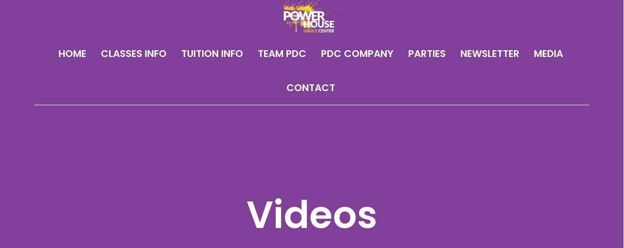

--- FILE ---
content_type: text/css
request_url: https://powerhousedancecenter.com/wp-content/themes/thememountain-sartre/assets/css/skin_css/sartre/core.min.css?ver=1.1.17
body_size: 50922
content:
.wrapper-inner,body,html{max-width:100%}.column>:first-child,.row{margin-top:0}.overlay-navigation ul li a,.side-navigation ul li a{word-wrap:break-word;-webkit-tap-highlight-color:transparent;text-decoration:none}.page-fade-out,.side-navigation-wrapper,.thumbnail .overlay-info,.wrapper{-webkit-backface-visibility:hidden}#tml-caption,.tms-caption{-webkit-text-size-adjust:none;-moz-text-size-adjust:none;-ms-text-size-adjust:none}.tmh-perspective,.tms-perspective{perspective:800px}.table,table{border-collapse:separate}html{font-size:62.5%}body{padding:0;margin:0;background:#fff;font-style:normal;overflow-x:hidden!important;overflow-y:scroll;-webkit-text-size-adjust:none}a,button,input,select,textarea{touch-action:manipulation}.button,button,input,select{line-height:1.4}.page-fade-reset{opacity:1;-webkit-transition-duration:0s;transition-duration:0s}.page-fade-out{opacity:0;-webkit-transition-property:opacity;transition-property:opacity;-webkit-transition-duration:.5s;transition-duration:.5s}.scroll-to-top{opacity:0;visibility:hidden;-webkit-transition-property:all;transition-property:all;-webkit-transition-duration:.5s;transition-duration:.5s}.scroll-to-top.active{opacity:1;visibility:visible}.scroll-to-top.fixed{width:4rem;height:4rem;line-height:4rem;border-radius:50%;background-color:#333;content:"\e63e";text-align:center;position:fixed;right:3rem;bottom:3rem;top:auto;z-index:999}.row,.wrapper{width:100%;margin-right:auto;margin-left:auto}.scroll-to-top.fixed a{color:#fff}.wrapper-inner{margin-right:auto;margin-left:auto}.row,body.boxed .wrapper-inner{max-width:114rem}.row{margin-bottom:0}.ie-browser .row{max-width:1140px}.row.full-width,.thumbnail video,.video-container,img,pre{max-width:100%}.row .row{width:auto;margin-right:-1.5rem;margin-left:-1.5rem}.column,[class*=content-grid] .grid-item{width:100%;padding-left:1.5rem;padding-right:1.5rem;float:left}.row.collapse>.column{padding-left:0;padding-right:0}.row.full-width.collapse .row{margin:auto}.row.flex.v-align-middle{height:100%;display:flex;align-items:center}.row.flex.v-align-middle>.column>div{width:initial}.row.flex.v-align-top{align-items:flex-start}.row.flex.v-align-bottom{align-items:flex-end}.ie-browser:not(.webkit) .row.flex.v-align-middle{height:100%;display:table;align-items:center;flex-wrap:nowrap}.ie-browser:not(.webkit) .row.flex.v-align-middle>.column{display:table-cell;vertical-align:middle;float:none}.ie-browser:not(.webkit) .row.flex.v-align-top{vertical-align:top}.ie-browser:not(.webkit) .row.flex.v-align-bottom{vertical-align:bottom}.row.flex{height:auto;display:flex;flex-wrap:wrap;align-items:initial}.row.flex.boxes>.column,.row.flex.boxes>.v-align-middle,.row.flex>.v-align-middle,.row.flex>.v-align-middle>.box{height:auto;display:inherit}.row.flex.boxes>.v-align-top,.row.flex>.v-align-top,.row.flex>.v-align-top>.box{align-self:flex-start}.row.flex.boxes>.v-align-bottom,.row.flex>.v-align-bottom,.row.flex>.v-align-bottom>.box{align-self:flex-end}.row.flex>.column>.box>div{margin-top:auto;margin-bottom:auto}.row.flex>.v-align-top>.box>div{margin-top:0;margin-bottom:auto}.row.flex>.v-align-bottom>.box>div{margin-top:auto;margin-bottom:0}.row.flex>.column>div:not(.row){width:100%;flex-direction:column}.row.flex .row.flex{flex-direction:row}@media only screen and (min-width:768px){.row.flex .v-align-middle>:not(.box):not([class*=icon-]),.row.flex.boxes .v-align-middle>div>:not(.box):not([class*=icon-]){width:100%;margin-top:auto;margin-bottom:auto}.ie-browser:not(.webkit) .flex>.column{align-items:center}}.row.flex:after,.row.flex:before{content:"";display:none}.row.small{padding:3rem 0}.row.medium{padding:5rem 0}.row.large{padding:7rem 0}.row.xlarge{padding:9rem 0}.width-1{width:8.33333%}.width-2{width:16.66667%}.width-3{width:25%}.width-4{width:33.33333%}.width-5{width:41.66667%}.width-6{width:50%}.width-7{width:58.33333%}.width-8{width:66.66667%}.width-9{width:75%}.width-10{width:83.33333%}.width-11{width:91.66667%}.width-12{width:100%}.column[class*=push-],.column[class*=pull-]{position:relative}.push-1{left:8.33333%}.push-2{left:16.66667%}.push-3{left:25%}.push-4{left:33.33333%}.push-5{left:41.66667%}.push-6{left:50%}.push-7{left:58.33333%}.push-8{left:66.66667%}.push-9{left:75%}.push-10{left:83.33333%}.push-11{left:91.66667%}.pull-1{right:8.33333%}.pull-2{right:16.66667%}.pull-3{right:25%}.pull-4{right:33.33333%}.pull-5{right:41.66667%}.pull-6{right:50%}.pull-7{right:58.33333%}.pull-8{right:66.66667%}.pull-9{right:75%}.pull-10{right:83.33333%}.pull-11{right:91.66667%}.offset-1{margin-left:8.33333%}.offset-2{margin-left:16.66667%}.offset-3{margin-left:25%}.offset-4{margin-left:33.33333%}.offset-5{margin-left:41.66667%}.offset-6{margin-left:50%}.offset-7{margin-left:58.33333%}.offset-8{margin-left:66.66667%}.offset-9{margin-left:75%}.offset-10{margin-left:83.33333%}.offset-11{margin-left:91.66667%}.alpha{padding-left:0}.omega{padding-right:0}.clear{width:0;height:0;display:block;clear:both;overflow:hidden;visibility:hidden}.clearfix:after,.clearfix:before,.row:after,.row:before{height:0;content:".";display:block;overflow:hidden}.clearfix:after,.row:after{clear:both}.left{text-align:left}.right{text-align:right}.center,.navigation.nav-center>ul{text-align:center}.text-break{overflow-wrap:break-word;word-wrap:break-word;-ms-word-break:break-all;word-break:break-word;-webkit-hyphens:auto;-ms-hyphens:auto;-moz-hyphens:auto;hyphens:auto}.text-truncate{overflow:hidden;text-overflow:ellipsis;white-space:nowrap}.pull-left{float:left!important}.pull-right{float:right!important}.flex{width:100%;display:flex;align-items:center}.v-align-top{align-self:flex-start!important;vertical-align:top!important}.v-align-bottom{align-self:flex-end!important;vertical-align:bottom!important}.hide{display:none!important;visibility:hidden!important}.show{display:block!important;visibility:visible!important}.mobile .hide-on-mobile,.mobile .hide-on-mobile *,.mobile .hide-on-tablet,.mobile .hide-on-tablet *{display:none!important;visibility:visible!important}.inline-block,[class*=bkg-].inline-block,[class*=border-].inline-block{width:auto!important;display:inline-block!important}.no-margins{margin:0!important}.no-margin-top{margin-top:0!important}.no-margin-right{margin-right:0!important}.no-margin-bottom{margin-bottom:0!important}.no-margin-left{margin-left:0!important}.no-padding{padding:0!important}.no-padding-top{padding-top:0!important}.no-padding-right{padding-right:0!important}.no-padding-bottom{padding-bottom:0!important}.no-padding-left{padding-left:0!important}.overflow-visible{overflow:visible!important}.overflow-auto{overflow:auto!important}.no-scroll,.overflow-hidden{overflow:hidden!important}.overflow-x-scroll{overflow-x:auto!important}.overflow-y-scroll{overflow-y:auto!important}.overflow-scroll{overflow:scroll!important}.scrolling-touch{-webkit-overflow-scrolling:touch!important}.scrolling-auto{-webkit-overflow-scrolling:auto!important}.clear-height{height:auto!important}.full-width{width:100%!important}.position-static{position:static}.position-relative{position:relative}.position-absolute{position:absolute}.position-fixed{position:fixed}.freeze,.position-sticky{position:-webkit-sticky;position:sticky}.nav-bar-inner,.navigation ul li{position:relative}.prototype{font-size:1.1rem;line-height:3.5rem}.row.prototype .column:nth-child(odd){background:#f9f9f9}.row.prototype .column:nth-child(even){background:#eee}.nav-bar{width:100%;min-height:5rem}.nav-bar .logo{height:5rem;line-height:5rem;float:left;margin-right:3rem}.nav-bar .logo img{margin-top:-4px}.nav-bar .logo-right{margin-left:3rem;margin-right:0;float:right}.nav-bar .logo.logo-center{margin:0 auto;float:none}.navigation.nav-left{float:left!important}.navigation.nav-left>ul>li:first-child>a{padding-left:0;margin-left:0}.navigation.nav-right{float:right!important;margin-left:2.5rem}.navigation.nav-right>ul>li:last-child>a{padding-right:0;margin-right:0}.navigation.nav-center{float:none!important;display:block}.navigation.nav-left{margin-right:2.5rem}.navigation:last-child{margin:0}.navigation .dropdown .button{width:auto;min-width:auto}.navigation .button [class*=icon-]{margin-right:0}.navigation .dropdown-list,.navigation ul{padding:0;margin:0;list-style:none}.navigation ul li{margin:0;float:left}.navigation ul li.contains-mega-sub-menu{position:inherit}.navigation.nav-center>ul>li{margin-left:-.4rem;float:none;display:inline-block!important;vertical-align:top}.navigation>ul>li>a{padding:0 1.5rem;background-color:rgba(0,0,0,0);line-height:5rem}.navigation .dropdown-list:not(.custom-content) li a,.navigation ul li>a:not(.button){font-size:1.1rem;color:#878787;text-decoration:none;display:block;word-wrap:break-word}.navigation .dropdown-list li>a:not(.button):hover,.navigation ul li>a:not(.button):hover{background:0 0;color:#fff}.navigation ul li:hover>.sub-menu{visibility:visible;opacity:1}.navigation ul li.current>a,.navigation ul li.current>a:hover{color:#fff}.navigation .dropdown-list,.navigation .sub-menu{text-align:left;line-height:1.8;background:#222;background:rgba(34,34,34,1);border:none;border-radius:0;opacity:0;visibility:hidden;position:absolute;z-index:101}.navigation .dropdown-list li,.navigation .sub-menu li{background:0 0;float:none}.navigation .dropdown-list.custom-content,.navigation .sub-menu.custom-content{width:auto;min-width:25rem}.navigation .dropdown-list.custom-content,.navigation .sub-menu.custom-content .custom-content-inner{padding:2rem}.navigation .sub-menu.custom-content ul{padding:0 2rem 2rem}.navigation .sub-menu.custom-content ul:first-child{padding-top:2rem}.navigation .sub-menu.custom-content ul[class*=bkg-]{padding:2rem}.navigation .custom-content li:last-child :last-child{margin-bottom:0}.navigation>ul>li.sub-menu-left .sub-menu{left:0}.navigation .dropdown.pull-right .dropdown-list,.navigation>ul>li.sub-menu-right .sub-menu,.navigation>ul>li:last-child>.sub-menu{right:0}.navigation .sub-menu ul{top:0}.navigation>ul>li.sub-menu-right .sub-menu ul,.navigation>ul>li:last-child>.sub-menu ul{left:auto}.navigation .dropdown-list:not(.custom-content) li a,.navigation .sub-menu:not(.custom-content) li a{color:#666}.navigation .dropdown-list:not(.custom-content) li:last-child,.navigation .sub-menu:not(.custom-content) li:last-child{border-bottom:none}.navigation .mega-sub-menu{height:auto;padding:2rem 0 0;margin-left:0;margin-right:0;line-height:1.8;background:#222;background:rgba(34,34,34,1);opacity:0;overflow:hidden;visibility:hidden;display:flex;flex-wrap:wrap;position:absolute;z-index:101}.mega-sub-menu.row:after,.mega-sub-menu.row:before{display:none;content:""}.navigation .mega-sub-menu>li{margin-bottom:2rem;padding:0 2rem;text-align:left;float:left;border-right:1px solid #303030}.navigation .mega-sub-menu>li:not(.column){width:33.33333%}.navigation .mega-sub-menu>li>a:not(.button){background:0 0;font-weight:700;line-height:1.8}.navigation .mega-sub-menu>li:hover>a:not(.button){background:0 0}.navigation .mega-sub-menu>li:last-child{border-right:none}.navigation .mega-sub-menu ul li p{font-size:1.2rem;margin-bottom:0}.navigation .mega-sub-menu ul li p,.navigation .mega-sub-menu>li>a:not(.button){padding:0 1.5rem .7rem}.navigation .mega-sub-menu ul li .title{padding:0 1.5rem}.navigation .mega-sub-menu li.content-column ul li,.navigation .mega-sub-menu ul li>a:not(.button){padding:.6rem 1.5rem}.navigation .mega-sub-menu ul li.current>a:not(.button){color:#fff}.navigation .mega-sub-menu ul li:hover>a:not(.button){background:#333}.navigation .mega-sub-menu li ul>li{float:none}.navigation .mega-sub-menu li.content-column ul li>a:not(.button){padding:0}.navigation ul li:hover>.mega-sub-menu{visibility:visible;opacity:1}.navigation .sub-menu li.contains-sub-menu>a:after,.navigation.sub-menu-indicator>ul>li.contains-mega-sub-menu>a:after,.navigation.sub-menu-indicator>ul>li.contains-sub-menu>a:after{font-family:icomoon;font-size:inherit;font-style:normal;font-weight:400;font-variant:normal;text-transform:none;line-height:inherit;display:inline-block;position:absolute}.navigation.sub-menu-indicator>ul>li.contains-mega-sub-menu,.navigation.sub-menu-indicator>ul>li.contains-sub-menu{padding-right:1.2rem}.navigation.sub-menu-indicator>ul>li.contains-mega-sub-menu>a:after,.navigation.sub-menu-indicator>ul>li.contains-sub-menu>a:after{margin-left:.5rem;content:"\e63e"}.navigation .sub-menu li.contains-sub-menu>a{padding-right:2.2rem}.navigation .sub-menu li.contains-sub-menu>a:after{right:.8rem;content:"\e640"}.navigation .mega-sub-menu,.navigation .sub-menu{-webkit-transition-property:-webkit-transform,opacity,visibility,border-color;transition-property:transform,opacity,visibility,border-color;-webkit-transition-duration:.4s;transition-duration:.4s}.aux-navigation{display:none}.navigation-hide,.navigation-show{width:4.4rem;height:4.4rem;text-align:center;float:right}.mobile .logo.logo-center,.mobile header .logo-column{float:left}.navigation-hide a,.navigation-show a{height:4.4rem;text-align:center;display:block}.navigation-hide span,.navigation-show span{width:100%;line-height:4.4rem}.navigation-show a{color:#666}.navigation-show a:hover{color:#fff}.navigation-hide{position:relative;z-index:10}.navigation-hide a{color:#666}.navigation-hide a:hover{color:#fff}.mobile header .navigation:not(.secondary-navigation),.mobile header .primary-nav-column{display:none!important}.mobile header .logo-column,.mobile header .secondary-nav-column{width:auto!important}.mobile header .secondary-nav-column{float:right}.mobile .aux-navigation{display:table!important;visibility:visible!important}.reveal-side-navigation>div:after{position:absolute;top:0;right:0;width:0;height:0;background:rgba(0,0,0,0);content:'';opacity:0;z-index:110;-webkit-transition:opacity .3s,width 0s,height 0s;transition:opacity .3s,width 0s,height 0s}.inactive.reveal-side-navigation>div:after{width:100%;height:100%;opacity:1;-webkit-transition:opacity .3s;transition:opacity .3s}.element-reveal-left{-webkit-transform:translate3d(35rem,0,0);transform:translate3d(35rem,0,0)}.element-reveal-right{-webkit-transform:translate3d(-35rem,0,0);transform:translate3d(-35rem,0,0)}.side-navigation-wrapper{width:35rem;height:100%;padding:0;background:#292929;overflow-y:scroll;visibility:hidden;position:fixed;left:0;right:auto;-webkit-transform:translate3d(-100%,0,0);transform:translate3d(-100%,0,0)}.fill-background,.thumbnail .background-image{background-repeat:no-repeat;background-position:center center}.side-navigation-wrapper.active{visibility:visible}.side-navigation-wrapper.enter-right{text-align:left;box-shadow:inset 7px 0 9px -7px rgba(0,0,0,.6);right:0;left:auto;-webkit-transform:translate3d(100%,0,0);transform:translate3d(100%,0,0)}.side-navigation-wrapper.no-scrollbar{overflow:hidden}.no-scrollbar .side-navigation-scroll-pane{width:100%;height:100%;overflow-x:hidden;overflow-y:scroll;position:absolute;left:0}.no-scrollbar .side-navigation-scroll-pane::-webkit-scrollbar{display:none}.side-navigation-inner{min-height:100%;position:relative}.side-navigation-wrapper.no-transition-reset{-webkit-transform:translate3d(0,0,0);transform:translate3d(0,0,0)}.side-navigation-wrapper.slide-in-reset{z-index:104}.element-reveal-left.slide-in,.element-reveal-right.slide-in,.side-navigation-wrapper.slide-in{-webkit-transform:translate3d(0,0,0);transform:translate3d(0,0,0)}.side-navigation-wrapper.push-in-reset{-webkit-transform:translate3d(-60%,0,0);transform:translate3d(-60%,0,0)}.side-navigation-wrapper.enter-right.push-in-reset{-webkit-transform:translate3d(60%,0,0);transform:translate3d(60%,0,0)}.side-navigation-wrapper.enter-right.push-in,.side-navigation-wrapper.enter-right.reveal-reset,.side-navigation-wrapper.push-in,.side-navigation-wrapper.reveal-reset{-webkit-transform:translate3d(0,0,0);transform:translate3d(0,0,0)}.side-navigation-wrapper.enter-right.scale-in-reset,.side-navigation-wrapper.scale-in-reset{-webkit-transform:translate3d(0,0,0) scale(.9);transform:translate3d(0,0,0) scale(.9)}.side-navigation-wrapper.enter-right.scale-in,.side-navigation-wrapper.scale-in{-webkit-transform:translate3d(0,0,0) scale(1);transform:translate3d(0,0,0) scale(1)}.reveal-side-navigation,.side-navigation-wrapper{-webkit-transition:-webkit-transform 550ms,visibility 0s;transition:transform 550ms,visibility 0s}.side-navigation-wrapper.hide{visibility:hidden;left:-35rem}.side-navigation-wrapper.enter-right.hide{right:-35rem}.element-show-left{left:35rem}.element-show-right{left:-35rem}.element-show-left,.element-show-right{position:relative!important}.side-navigation{width:100%}.side-navigation:after,.side-navigation:before{content:".";display:block;height:0;overflow:hidden;clear:both}.side-navigation ul{padding:0;margin:0;list-style:none}.side-navigation ul:not(.list-horizontal) li{width:100%;display:block;margin-bottom:0}.side-navigation ul li a{font-size:1.2rem;line-height:1;color:#999;display:block;-webkit-transition-property:all;transition-property:all;-webkit-transition-duration:.3s;transition-duration:.3s}.side-navigation ul li a:hover,.side-navigation ul li.current>a:hover{color:#fff}.side-navigation .sub-menu:not(.custom-content) a{padding-left:7rem}.side-navigation:not(.center) .sub-menu .sub-menu{padding-left:1.5rem}.side-navigation ul li:hover>.sub-menu{opacity:1}.side-navigation .sub-menu{overflow:hidden;height:0;-webkit-transition-property:height;transition-property:height;-webkit-transition-duration:.3s;transition-duration:.3s}.overlay-navigation-inner,.overlay-navigation-wrapper{width:100vw}.overlay-navigation-wrapper{width:100vw;height:100%;min-height:100%;overflow-y:scroll;visibility:hidden;position:fixed;top:-100%;z-index:101;-webkit-transition:-webkit-transform 550ms,opacity 550ms;transition:transform 550ms,opacity 550ms}.overlay-navigation-wrapper.active{visibility:visible;top:0!important}.overlay-navigation-wrapper.no-scrollbar{overflow:hidden}.overlay-navigation-scroll-pane{height:100%}.no-scrollbar .overlay-navigation-scroll-pane{overflow-x:hidden;overflow-y:scroll;position:absolute;left:0}.no-scrollbar .overlay-navigation-scroll-pane::-webkit-scrollbar{display:none}.overlay-navigation-inner{height:100%;display:table;position:relative}.overlay-navigation-inner .v-align-middle{min-height:100%;display:table-cell;vertical-align:middle}.overlay-navigation-wrapper.no-transition-reset{-webkit-transform:translate3d(0,0,0);transform:translate3d(0,0,0)}.overlay-navigation-wrapper.fade-in-reset{opacity:0}.overlay-navigation-wrapper.fade-in{opacity:1}.overlay-navigation-wrapper.slide-in-reset{-webkit-transform:translate3d(-100%,0,0);transform:translate3d(-100%,0,0);opacity:0}.overlay-navigation-wrapper.enter-top.slide-in-reset{-webkit-transform:translate3d(0,-100%,0);transform:translate3d(0,-100%,0);opacity:0}.overlay-navigation-wrapper.enter-right.slide-in-reset{-webkit-transform:translate3d(100%,0,0);transform:translate3d(100%,0,0);opacity:0}.overlay-navigation-wrapper.enter-bottom.slide-in-reset{-webkit-transform:translate3d(0,100%,0);transform:translate3d(0,100%,0);top:100%;opacity:0}.overlay-navigation-wrapper.enter-bottom.slide-in,.overlay-navigation-wrapper.enter-right.slide-in,.overlay-navigation-wrapper.enter-top.slide-in,.overlay-navigation-wrapper.slide-in{-webkit-transform:translate3d(0,0,0);transform:translate3d(0,0,0);opacity:1}.overlay-navigation-wrapper.scale-in-reset{-webkit-transform:translate3d(0,0,0) scale(.8);transform:translate3d(0,0,0) scale(.8);opacity:0}.overlay-navigation-wrapper.scale-in{-webkit-transform:translate3d(0,0,0) scale(1);transform:translate3d(0,0,0) scale(1);opacity:1}.overlay-navigation{margin-left:auto;margin-right:auto}.overlay-navigation:after,.overlay-navigation:before{content:".";display:block;height:0;overflow:hidden;clear:both}.overlay-navigation ul{padding:0;margin:0;list-style:none}.overlay-navigation ul:not(.list-horizontal) li{width:100%;display:block;margin-bottom:0}.overlay-navigation>ul>li>a{padding:.6rem 0}.overlay-navigation ul li a{font-size:1.2rem;line-height:1.5;color:#878787;display:block;-webkit-transition-property:all;transition-property:all;-webkit-transition-duration:.3s;transition-duration:.3s}.overlay-navigation ul li a:hover,.overlay-navigation ul li.current>a,a.overlay-info:hover{color:#fff}.overlay-navigation .sub-menu:not(.custom-content) a{padding:1.1rem 4rem 1.1rem 5.5rem}.overlay-navigation.center .sub-menu:not(.custom-content) a{padding:1.1rem 4rem}.overlay-navigation .sub-menu .sub-menu a{padding-left:7rem}.overlay-navigation ul li:hover>.sub-menu{opacity:1}.overlay-navigation .sub-menu{overflow:hidden;height:0;-webkit-transition-property:height,border-color;transition-property:height,border-color;-webkit-transition-duration:.3s;transition-duration:.3s}img{height:auto;display:inline-block;vertical-align:middle;border:none;border-radius:inherit;outline:0}.thumbnail.pull-left,img.pull-left{margin:0 1.5rem 1rem 0}.thumbnail.pull-right,img.pull-right{margin:0 0 1.5rem 1rem}.thumbnail .background-image{width:100%;height:100%;display:block;-webkit-background-size:cover;background-size:cover}.thumbnail{position:relative;overflow:hidden;display:inline-block;vertical-align:bottom}.thumbnail-video{line-height:0}.thumbnail.rounded,img.rounded{border-radius:.3rem}.thumbnail.circle,img.circle{border-radius:50%}.thumbnail video{height:auto;position:relative;z-index:1}.thumbnail video+img{position:absolute;top:0;z-index:0}.thumbnail:hover{transform:none!important;transition:none!important}.thumbnail.background-image-container{width:100%;min-height:30rem}.caption-below{width:100%;padding:1rem 1.5rem;font-size:1.2rem;font-style:italic;float:left}.thumbnail .caption-over-outer{width:100%;height:100%;padding:3rem;display:flex;align-items:center;position:absolute;bottom:0;z-index:2}.thumbnail .caption-over-inner{width:100%;height:auto}.thumbnail .caption-over-inner.v-align-top{align-self:flex-start}.thumbnail .caption-over-inner.v-align-bottom{align-self:flex-end}.thumbnail .caption-over-inner *{flex:none}.thumbnail .caption-over-inner :first-child{margin-top:0}.thumbnail .caption-over-inner :last-child{margin-bottom:0}.ie-browser:not(.webkit) .thumbnail .caption-over-outer{width:100%;height:100%;padding:2rem;display:table;opacity:0;position:absolute;bottom:0;z-index:2}.ie-browser:not(.webkit) .thumbnail .caption-over-inner{width:100%;height:100%;display:table-cell;vertical-align:middle}.thumbnail>a,.thumbnail>span{border-radius:inherit;float:left;width:100%;height:100%;display:block;outline:0;border:none;overflow:hidden;position:relative;top:0;left:0}.overlay-info{width:100%;height:100%;padding:0;margin:0;color:#fff;border:none;border-radius:inherit;text-align:center;opacity:0;position:absolute;top:0;left:0;z-index:1}.overlay-info>div,.overlay-info>span{width:100%;height:100%;padding:3rem;font-size:1.2rem;font-style:normal;display:flex;align-items:center}.overlay-info>div>div,.overlay-info>span>span{width:100%;height:auto}.ie-browser:not(.webkit) .overlay-info>div,.ie-browser:not(.webkit) .overlay-info>span{width:100%;height:100%;padding:1.5rem;font-size:1.2rem;font-style:normal;display:table}.ie-browser:not(.webkit) .overlay-info>div>div,.ie-browser:not(.webkit) .overlay-info>span>span{display:table-cell;text-align:center;vertical-align:middle}.fill-background{-webkit-background-size:cover;background-size:cover}.overlay-info.left>span>span{text-align:left}.overlay-info.right>span>span{text-align:right}.overlay-info.v-align-top>div>div,.overlay-info.v-align-top>span>span,.thumbnail .caption-over-inner.v-align-top{align-self:flex-start;vertical-align:top}.overlay-info.v-align-bottom>div>div,.overlay-info.v-align-bottom>span>span,.thumbnail .caption-over-inner.v-align-bottom{align-self:flex-end;vertical-align:bottom}.thumbnail .overlay-info{width:100.1%;opacity:0;-webkit-transform:translateZ(0);transform:translateZ(0)}.overlay-fade-img-scale-in .overlay-info,.overlay-fade-img-scale-out .overlay-info,.overlay-fade-out .overlay-info,.thumbnail:hover .overlay-info{opacity:1}.thumbnail:hover .background-image,.thumbnail:hover .overlay-info,.thumbnail:hover img{-webkit-transform:translate3d(0,0,0) rotate3d(1,1,1,0deg) scale3d(1,1,1);transform:translate3d(0,0,0) rotate3d(1,1,1,0deg) scale3d(1,1,1)}.overlay-fade-img-scale-in:hover .overlay-info,.overlay-fade-img-scale-out:hover .overlay-info,.overlay-fade-out:hover .overlay-info{opacity:0}.overlay-slide-in-top .overlay-info{opacity:0;-webkit-transform:translate3d(0,-100%,0);transform:translate3d(0,-100%,0)}.overlay-slide-in-right .overlay-info{opacity:0;-webkit-transform:translate3d(100%,0,0);transform:translate3d(100%,0,0)}.overlay-slide-in-bottom .overlay-info{opacity:0;-webkit-transform:translate3d(0,100%,0);transform:translate3d(0,100%,0)}.overlay-slide-in-left .overlay-info{opacity:0;-webkit-transform:translate3d(-100%,0,0);transform:translate3d(-100%,0,0)}.overlay-scale-in .overlay-info{opacity:0;-webkit-transform:scale3d(.1,.1,1);transform:scale3d(.1,.1,1)}.overlay-rotate-in .overlay-info{opacity:0;-webkit-transform:rotate3d(.1,.1,1,-180deg);transform:rotate3d(.1,.1,1,-180deg)}.overlay-img-slide-right .overlay-info{opacity:1;-webkit-transform:translate3d(-100%,0,0);transform:translate3d(-100%,0,0)}.overlay-img-slide-right:hover .background-image,.overlay-img-slide-right:hover img{-webkit-transform:translate3d(100%,0,0);transform:translate3d(100%,0,0)}.overlay-img-slide-left .overlay-info{opacity:1;-webkit-transform:translate3d(100%,0,0);transform:translate3d(100%,0,0)}.overlay-img-slide-left:hover .background-image,.overlay-img-slide-left:hover img{-webkit-transform:translate3d(-100%,0,0);transform:translate3d(-100%,0,0)}.overlay-img-slide-down .overlay-info{opacity:1;-webkit-transform:translate3d(0,-100%,0);transform:translate3d(0,-100%,0)}.overlay-img-slide-down:hover .background-image,.overlay-img-slide-down:hover img{-webkit-transform:translate3d(0,100%,0);transform:translate3d(0,100%,0)}.overlay-img-slide-up .overlay-info{opacity:1;-webkit-transform:translate3d(0,100%,0);transform:translate3d(0,100%,0)}.overlay-img-slide-up:hover .background-image,.overlay-img-slide-up:hover img{-webkit-transform:translate3d(0,-100%,0);transform:translate3d(0,-100%,0)}.img-scale-in:hover .background-image,.img-scale-in:hover img,.img-scale-out .background-image,.img-scale-out img,.overlay-fade-img-scale-in:hover .background-image,.overlay-fade-img-scale-in:hover img,.overlay-fade-img-scale-out .background-image,.overlay-fade-img-scale-out img,.overlay-img-scale-in:hover .background-image,.overlay-img-scale-in:hover img{opacity:1;-webkit-transform:scale3d(1.2,1.2,1);transform:scale3d(1.2,1.2,1)}.overlay-img-scale-in .overlay-info{-webkit-transform:scale3d(.4,.4,1);transform:scale3d(.4,.4,1)}.thumbnail.shadow{-webkit-box-shadow:0 .4rem 2.4rem 0 rgba(0,0,0,.15);-moz-box-shadow:0 .4rem 2.4rem 0 rgba(0,0,0,.15);box-shadow:0 .4rem 2.4rem 0 rgba(0,0,0,.15)}[class*=content-grid] .grid-item{margin:0 0 3rem;float:left}[class*=content-grid] .thumbnail{max-width:100%;float:none}.content-grid-1 .grid-item{width:100%}.content-grid-2 .grid-item{width:50%}.content-grid-3 .grid-item{width:33.33333%}.content-grid-4 .grid-item{width:25%}.content-grid-5 .grid-item{width:20%}.content-grid-6 .grid-item{width:16.66667%}.row [class*=content-grid-].no-margins,[class*=content-grid-].no-margins{margin-right:0!important;margin-left:0!important}[class*=content-grid-].no-margins .grid-item{padding:0!important;margin:0!important}.text-column{margin-bottom:3rem}.text-column>:last-child{margin-bottom:0}.feature-column-group .feature-column{padding:7rem;margin-bottom:0}.feature-column{margin-bottom:3rem}.feature-column>:last-child{margin-bottom:0}.feature-icon{font-size:3rem;margin-bottom:2rem;display:inline-block;position:relative}.feature-column.left .feature-icon{float:left}.feature-text.left{padding-left:5rem}.feature-column.right .feature-text{padding-right:5rem;padding-left:0}.feature-text :first-child{margin-top:0}.feature-column.small .feature-icon{font-size:2rem}.feature-column.left.small .feature-text{padding-left:4rem}.feature-column.left.small .icon-boxed,.feature-column.left.small .icon-circled{width:5.8rem;height:5.8rem;line-height:5.8rem}.feature-column.left.small .icon-boxed+.feature-text,.feature-column.left.small .icon-circled+.feature-text{padding-left:9rem}.feature-column.right.small .feature-text{padding-right:4rem;padding-left:0}.feature-column.right.small .icon-boxed+.feature-text,.feature-column.right.small .icon-circled+.feature-text{padding-right:9rem;padding-left:0}.feature-colum.mediumn .feature-icon{font-size:3rem}.feature-column.left.medium .feature-text{padding-left:5rem}.feature-column.medium .icon-boxed,.feature-column.medium .icon-circled{width:6.6rem;height:6.6rem;line-height:6.6rem}.feature-column.left .icon-boxed+.feature-text,.feature-column.left .icon-circled+.feature-text,.feature-column.left.medium .icon-boxed+.feature-text,.feature-column.left.medium .icon-circled+.feature-text{padding-left:9.8rem}.feature-column.right .icon-boxed+.feature-text,.feature-column.right .icon-circled+.feature-text,.feature-column.right.medium .icon-boxed+.feature-text,.feature-column.right.medium .icon-circled+.feature-text{padding-right:9.8rem;padding-left:0}.feature-column.large .feature-icon{font-size:4rem}.feature-column.left.large .feature-text{padding-left:6rem}.feature-column.large .icon-boxed,.feature-column.large .icon-circled{width:7.4rem;height:7.4rem;line-height:7.4rem}.feature-column.left.large .icon-boxed+.feature-text,.feature-column.left.large .icon-circled+.feature-text{padding-left:10.6rem}.feature-column.right.large .feature-text{padding-right:6rem;padding-left:0}.feature-column.right.large .icon-boxed+.feature-text,.feature-column.right.large .icon-circled+.feature-text{padding-right:10.6rem;padding-left:0}.feature-column.xlarge .feature-icon{font-size:5rem}.feature-column.left.xlarge .feature-text{padding-left:7rem}.feature-column.xlarge .icon-boxed,.feature-column.xlarge .icon-circled{width:8rem;height:8rem;line-height:7.8rem}.feature-column.left.xlarge .icon-boxed+.feature-text,.feature-column.left.xlarge .icon-circled+.feature-text{padding-left:12.2rem}.feature-column.right.xlarge .feature-text{padding-right:7rem;padding-left:0}.feature-column.right.xlarge .icon-boxed+.feature-text,.feature-column.right.xlarge .icon-circled+.feature-text{padding-right:12.2rem;padding-left:0}.feature-column.right .feature-icon{float:right;margin-left:auto;margin-right:auto}.feature-column.center .feature-icon{display:inline-block;float:none;margin-left:auto;margin-right:auto}.feature-column.center .feature-icon+.feature-text{padding-left:0;padding-right:0}@media only screen and (max-width:768px){.feature-column.center-on-mobile .feature-icon{display:inline-block;float:none;margin-left:auto;margin-right:auto}.feature-column.center-on-mobile .feature-icon+.feature-text{padding-left:0;padding-right:0}}input,textarea{width:100%;margin:0 0 1.5rem}.checkbox-label~.checkbox-label,.radio-label~.radio-label,label.pull-right{margin-left:1rem}input,select,textarea{-webkit-border-radius:0}input[type=submit]{width:auto}input:focus,select:focus,textarea:focus{outline:0}.disabled,input:disabled,select:disabled,textarea:disabled{opacity:.6;cursor:default!important}.disabled *{cursor:default!important}.checkbox:disabled,.radio:disabled{opacity:0;cursor:default}.form-element,textarea{background:#f9f9f9;font-size:1.3rem;color:#666;border-radius:0}label,label.emphasized{font-size:1.2rem;color:#666}.form-element:focus,.input-indication .form-element:focus+.inherit-style,.input-indication.reverse .form-element:focus+.inherit-style,textarea:focus{background:#fff;color:#333;border:1px solid #ccc;box-shadow:0 0 .2rem 0 rgba(0,0,0,.2);outline:0}textarea{min-width:10rem;min-height:20rem}.textarea-no-resize{resize:none}label{margin-bottom:.8rem;display:block}label.pull-left,label.pull-right{margin-bottom:0;padding:1.4rem 0;line-height:normal;float:left}label.pull-left{margin-right:1rem}label.emphasized{font-weight:700}select{width:100%;background:0 0}.form-select{width:100%;padding:0!important;position:relative}.form-select select{width:100%;padding:1.3rem 2.5rem}.form-select:after{font-family:icomoon;font-size:1.5rem;content:"\e63e";pointer-events:none;position:absolute;top:1rem;right:2rem}input[type=checkbox]{-webkit-appearance:checkbox;-moz-appearance:checkbox;appearance:checkbox}.form-checkbox,.form-radio{margin-bottom:3rem}.checkbox,.radio{margin-bottom:0!important;height:100%;opacity:0;position:absolute;z-index:1}.checkbox,.checkbox-label,.radio,.radio-label{margin-bottom:0;display:inline-block;vertical-align:middle;cursor:pointer}.checkbox:disabled+.checkbox-label,.checkbox:disabled+.checkbox-label:before,.radio:disabled+.radio-label,.radio:disabled+.radio-label:before{opacity:.6}.checkbox+.checkbox-label:before,.radio+.radio-label:before{width:2rem;height:2rem;line-height:2rem;margin-right:1rem;display:inline-block;vertical-align:middle;border:1px solid #eee;content:'';font-family:icomoon;text-align:center}.radio:checked+.radio-label:before{box-shadow:inset 0 0 0 4px #fff}.checkbox:focus+.checkbox-label,.radio:focus+.radio-label{outline:0}.input-indication,.input-indication .form-element,.input-indication .input-icon{margin:0;display:flex}.button,.button-content>span,button{display:inline-block}.input-indication{margin:0 0 1.5rem}.input-indication .input-icon{padding-right:1.5rem!important;padding-left:1.5rem!important;align-items:center}.input-indication.reverse .form-element+.inherit-style,.input-indication:not(.reverse) .form-element:first-child{border-right:none!important}.input-indication.reverse .form-element:first-child,.input-indication:not(.reverse) .form-element+.inherit-style{border-left:none!important}.input-indication.reverse .form-element select,.input-indication.reverse .form-element:first-child{padding-left:0}.input-indication:not(.reverse) .form-element select,.input-indication:not(.reverse) .form-element:first-child{padding-right:0}.checkbox.rounded+.checkbox-label:before,.form-element.rounded,textarea.rounded{border-radius:.3rem}.radio+.radio-label:before{border-radius:50%}.form-element.pill{border-radius:10.5rem}@media only screen and (min-width:768px){.merged-form-elements .column+.column:not(:last-child),.merged-form-elements .column:first-child{padding-right:0}.merged-form-elements .column+.column .button,.merged-form-elements .column+.column .form-element{border-top-left-radius:0!important;border-bottom-left-radius:0!important}.merged-form-elements .field-wrapper{overflow:visible}.merged-form-elements .column+.column,.merged-form-elements .column:last-child{padding-left:0}.merged-form-elements .column:not(:last-child) .form-element{border-top-right-radius:0!important;border-bottom-right-radius:0!important}.merged-form-elements .column+.column .form-element:not(:focus){border-left-color:transparent}.merged-form-elements .column+.column .button{width:100%}.merged-form-elements .column .form-element:not(.checkbox):not(.radio):focus{position:relative;z-index:1}}.input-indication.reverse>:last-child,.input-indication:not(.reverse)>:first-child{border-top-right-radius:0;border-bottom-right-radius:0}.input-indication.reverse>:first-child,.input-indication:not(.reverse)>:last-child{border-top-left-radius:0;border-bottom-left-radius:0}.input-indication.reverse{flex-direction:row-reverse}.form-element.small{padding:1rem 1.5rem;font-size:1.1rem}.form-element.small select{padding:1rem 3.5rem 1rem 1.5rem;font-size:1.1rem}.form-select.small:after{top:.5rem;right:1rem}.checkbox.small+.checkbox-label:before,.radio.small+.radio-label:before{width:1.6rem;height:1.6rem;line-height:1.6rem}.checkbox.small+.checkbox-label,.radio.small+.radio-label{font-size:1.1rem}.form-element.medium{padding:1.3rem 2.5rem}.form-element.medium select{padding:1.3rem 4.5rem 1.3rem 2.5rem}.form-element.large{padding:1.6rem 3rem;font-size:1.4rem}.form-element.large select{padding:1.6rem 5rem 1.6rem 3rem;font-size:1.4rem}.form-select.large:after{top:1.4rem;right:2.5rem}.checkbox.large+.checkbox-label:before,.radio.large+.radio-label:before{width:2.4rem;height:2.4rem;line-height:2.4rem}.checkbox.large+.checkbox-label,.radio.large+.radio-label{font-size:1.4rem}.form-element.xlarge{padding:1.9rem 3.5rem;font-size:1.5rem}.form-element.xlarge select{padding:1.9rem 5.5rem 1.9rem 3.5rem;font-size:1.5rem}.form-select.xlarge:after{top:1.7rem;right:3rem}.checkbox.xlarge+.checkbox-label:before,.radio.xlarge+.radio-label:before{width:2.7rem;height:2.7rem;line-height:2.7rem}.checkbox.xlarge+.checkbox-label,.radio.xlarge+.radio-label{font-size:1.5rem}div[contenteditable=true]{background:#f9f9f9;color:#666;border:1px solid #eee;padding:1.3rem 2.5rem}div[contenteditable=true]:focus{background:#fff;color:#333;border:1px solid #ccc;box-shadow:0 0 .2rem 0 rgba(0,0,0,.2);outline:0}div[contenteditable=true].small{padding:1rem 1.5rem;font-size:1rem}div[contenteditable=true].medium{padding:1.3rem 2.5rem}div[contenteditable=true].large{padding:1.6rem 3rem;font-size:1.4rem}div[contenteditable=true].xlarge{padding:1.9rem 3.5rem;font-size:1.5rem}.button-group{margin-bottom:3rem}.button,button{padding:1.3rem 2.5rem;margin:0 1rem 1rem 0;font-size:1.3rem;color:#666;background-color:#eee;border:1px solid #eee;font-weight:400;vertical-align:middle;cursor:pointer;-webkit-appearance:none;-moz-appearance:none;appearance:none}.center .button,.center button{margin-right:.5rem;margin-left:.5rem}.right .button,.right button{margin-right:0;margin-left:1rem}form .button,form button{margin-right:0!important;margin-left:0!important}.button:focus,button:focus{outline:0}.button:hover,button:hover{text-decoration:none;color:#666;background-color:#d0d0d0;border-color:#d0d0d0}.button-small .button,.button-small button{padding:1rem 1.5rem;font-size:1.1rem}.button.small,button.small{padding:1rem 1.5rem!important;font-size:1.1rem!important}.button-medium .button,.button-medium button{padding:1.3rem 2.5rem;font-size:1.3rem}.button.medium,button.medium{padding:1.3rem 2.5rem!important;font-size:1.3rem!important}.button-large .button,.button-large button{padding:1.6rem 3rem;font-size:1.4rem}.button.large,button.large{padding:1.6rem 3rem!important;font-size:1.4rem!important}.button-xlarge .button,.button-xlarge button{padding:1.9rem 3.5rem;font-size:1.5rem}.button.xlarge,button.xlarge{padding:1.9rem 3.5rem!important;font-size:1.5rem!important}.button [class*=icon-],button [class*=icon-]{line-height:inherit}.button [class*=icon-].left,button [class*=icon-].left{margin-right:.5rem}.button [class*=icon-].right,button [class*=icon-].right{margin-left:.5rem}.button-content small{display:block}input[type=submit]::-moz-focus-inner{border:0!important}.button-rounded .button,.button-rounded button,.button-rounded input[type=submit]{border-radius:.3rem}.button.rounded,button.rounded,input[type=submit].rounded{border-radius:.3rem!important}.button-pill .button,.button-pill button,.button-pill input[type=submit]{border-radius:10.5rem}.button.pill,button.pill,input[type=submit].pill{border-radius:10.5rem!important}.button.shadow,button.shadow{-webkit-box-shadow:0 .4rem .8rem 0 rgba(0,0,0,.3);-moz-box-shadow:0 .4rem .8rem 0 rgba(0,0,0,.3);box-shadow:0 .4rem .8rem 0 rgba(0,0,0,.3)}.dropdown-list,.list-up .dropdown-list{box-shadow:0 0 .2rem rgba(0,0,0,.3)}.button.hard-shadow,button.hard-shadow{border-bottom:3px solid rgba(0,0,0,.15)}.button.disabled,.button.disabled:hover,button.disabled,button.disabled:hover{background-color:#f9f9f9;border-color:#eee}.button.disabled,button.disabled{cursor:default;color:#ccc}.button-nav{padding:0;margin:0;list-style:none}.button-nav>ul>li{margin:0 1px 0 0;float:left}.button-nav li .button.pill,.button-nav li .button.rounded,.button-nav li button.pill,.button-nav li button.rounded{border-radius:0}.button-nav li:first-child .button.rounded,.button-nav li:first-child button.rounded,.button-nav.rounded li:first-child .button,.button-nav.rounded li:first-child button{border-radius:.3rem 0 0 .3rem}.button-nav li:last-child .button.rounded .button-nav li:last-child button.rounded,.button-nav.rounded li:last-child .button,.button-nav.rounded li:last-child button{border-radius:0 .3rem .3rem 0}.button-nav li:first-child .button.pill,.button-nav li:first-child button.pill,.button-nav.pill li:first-child .button,.button-nav.pill li:first-child button{border-radius:10.5rem 0 0 10.5rem}.button-nav li:last-child .button.pill,.button-nav li:last-child button.pill,.button-nav.pill li:last-child .button,.button-nav.pill li:last-child button{border-radius:0 10.5rem 10.5rem 0}.button-nav.center li{margin-left:-.3rem;display:inline-block;float:none}.dropdown{position:relative;margin-bottom:1rem}.dropdown .button,.dropdown button{margin:0;text-align:left}.dropdown.disabled .button{cursor:default}.dropdown.disabled .button,.dropdown.disabled .button:hover,.dropdown.disabled button,.dropdown.disabled button:hover{border-color:#ddd!important;background:#fff!important;color:#ddd!important}.dropdown-list{width:16rem;margin:.3rem 0 0;text-align:left;background:#fff;border:1px solid #ddd;border-radius:.3rem;opacity:0;visibility:hidden;list-style:none;position:absolute;z-index:101;-webkit-transition-property:-webkit-transform,opacity,visibility;transition-property:transform,opacity,visibility;-webkit-transition-duration:.4s;transition-duration:.4s}.box.shadow,.icon-boxed.shadow,.icon-circled.shadow{-webkit-box-shadow:0 .4rem 2.4rem 0 rgba(0,0,0,.15);-moz-box-shadow:0 .4rem 2.4rem 0 rgba(0,0,0,.15)}.right .dropdown-list{right:0}.dropdown-list:not(.custom-content) li a{padding:.6rem 2.5rem;display:block;font-size:1.2rem;color:#666;font-weight:400;cursor:pointer}.list-horizontal li,.list-inline li{display:inline-block}.dropdown-list li a:hover{background:#f4f4f4;color:#333;text-decoration:none}.dropdown-list li.current a{background:#f4f4f4;color:#666}.dropdown-list.active{opacity:1;visibility:visible}.dropdown-list .list-header{padding:.6rem 2.5rem;font-size:1.1rem;font-weight:700;background:#ddd}.dropdown.small .button,.dropdown.small button{padding:1rem 1.5rem}.dropdown.small .dropdown-list li a{padding:.4rem 1.5rem}.dropdown.small .dropdown-list{width:14rem}.dropdown.medium .button,.dropdown.medium button{padding:1.3rem 2.5rem}.dropdown.medium .dropdown-list li a{padding:.6rem 2.5rem}.dropdown.medium .dropdown-list{width:16rem}.dropdown.large .button,.dropdown.large button{padding:1.6rem 3rem}.dropdown.large .dropdown-list li a{padding:.9rem 3rem}.dropdown.large .dropdown-list{width:18rem}.dropdown.xlarge .button,.dropdown.xlarge button{padding:1.9rem 3.5rem}.dropdown.xlarge .dropdown-list li a{padding:1.2rem 3.5rem}.dropdown.xlarge .dropdown-list{width:20rem}.dropdown.rounded .button,.dropdown.rounded button{border-radius:.3rem}ol,ul{margin:0 0 3rem 2rem;padding:0;font-size:1.4rem}dl{margin:0 0 3rem}dt{font-weight:700}dd{padding-left:3rem;margin:0 0 1rem}ul{list-style:disc}ol{list-style:decimal}ol ol,ol ul,ul ol,ul ul{margin:.4rem 0 .4rem 3rem}.list-inline,.list-unstyled{margin-left:0;list-style:none}.list-inline.right li{margin-left:1rem}.list-inline.center li{margin-left:.5rem;margin-right:.5rem}.list-inline.left li,ol li>[class*=icon-]:first-child,ul li>[class*=icon-]:first-child{margin-right:1rem}.list-group-dotted,.list-group.dashed,.list-group.solid{border:none}.list-group{margin-left:0;list-style:none}.list-group li{padding:1rem 0;border-bottom:1px solid #eee}.list-group li li{border-top:1px solid #eee}.list-group>li:first-child{padding-top:0}.list-group li li:last-child{padding-bottom:0}.list-group li:last-child{border-bottom:none;border-width:0}.list-group ol,.list-group ul{margin:0}.list-group.boxed li{padding:1rem 2rem}.list-group.boxed li li:last-child{padding:1rem 2rem;border-top:1px solid}.list-group li ul{padding-top:1rem}.list-group[class*=border-] li,.list-group[class*=border-] li li,.list-group[class*=border-] li ul{border-color:inherit!important}.list-group li :last-child{margin-bottom:0}.list-group.small li li{padding-left:1.5rem;margin-top:0}.list-group.small li{padding:.7rem 0}.list-group.small ol,.list-groups.small ul{margin-top:.7rem!important}.list-group.boxed.small li,.list-groups.boxed.small li{padding:.7rem 1.5rem}.list-group.medium li{padding:1rem 0}.list-group.medium ol,.list-groups.medium ul{margin-top:1rem!important}.list-group.boxed.medium li{padding:1rem 2rem}.list-group.large li{padding:1.3rem 0}.list-group.large ol,.list-groups.large ul{margin-top:1.3rem!important}.list-group.boxed.large li{padding:1.3rem 2.5rem}.list-group.xlarge li{padding:1.6rem 0}.list-group.xlarge ol,.list-groups.xlarge ul{margin-top:1.6rem!important}.list-group.boxed.xlarge li{padding:1.6rem 3rem}.list-group.dotted li{border-bottom-style:dotted}.list-group.dotted li li{border-top-style:dotted}.list-group.dashed li{border-bottom-style:dashed}.list-group.dashed li li{border-top-style:dashed}.list-group.thick li{border-bottom-width:.2rem}.list-group.thick li li{border-top-width:.2rem}.list-group:not(.boxed) li:last-child{border-bottom:none;padding-bottom:0!important}.list-group li li:last-child{border-top:none}.list-group.boxed li{border:1px solid;border-bottom:none}.list-group.boxed li:last-child{border-bottom:1px solid}.list-group.boxed.dotted li{border-style:dotted;border-bottom:none}.list-group.boxed.dotted li:last-child{border-bottom:1px dotted}.list-group.boxed.dotted li li:last-child{border-top-style:dotted}.list-group.boxed.dashed li{border-style:dashed;border-bottom:none}.list-group.boxed.dashed li:last-child{border-bottom:1px dashed}.list-group.boxed.dashed li li:last-child{border-top-style:dashed}.list-group.boxed.thick li,.list-group.boxed.thick li:last-child{border-width:.2rem}.list-group.rounded li:first-child{border-radius:.3rem .3rem 0 0}.list-group.rounded li:last-child{border-radius:0 0 .3rem .3rem}.list-group.boxed[class*=border-],.list-group.boxed[class*=border-].dashed,.list-group.boxed[class*=border-].dotted,.list-group.boxed[class*=border-].thick,.list-group.boxed[class*=border-]:hover,.list-group[class*=border-],.list-group[class*=border-].dashed,.list-group[class*=border-].dotted,.list-group[class*=border-].thick,.list-group[class*=border-]:hover{border-width:0}.list-horizontal li{list-style:none}.menu-box{overflow:visible;margin-bottom:3rem}.menu-list,.menu-list li{margin:0 0 3rem;list-style:none}.menu-list h4,.menu-list li:last-child,.menu-list p{margin-bottom:0}.menu-list.boxed{padding:2rem}.menu-list li{position:relative}.menu-list h4+p{margin-top:1.3rem}.menu-list .menu-content{padding-right:10rem}.menu-list .menu-description,.menu-list .menu-price,.menu-list .menu-title{background-color:#fff}.menu-list .menu-content,.menu-list .menu-description,.menu-list .menu-price,.menu-list .menu-title,.menu-list h4{position:relative;z-index:1}.menu-list .menu-price{font-weight:700;position:absolute;right:0;bottom:0}.menu-title .menu-price{position:relative;right:auto;left:auto;bottom:auto}.menu-list .menu-line{height:1px;margin:0;border:0;display:block;position:absolute;bottom:8px;left:0;right:0;z-index:0;background-image:linear-gradient(to right,#ccc 100%,rgba(0,0,0,0) 0);background-position:bottom;background-size:6px 2px;background-repeat:repeat-x}.menu-list .callout.rounded,.menu-list.rounded,.menu-list.rounded .callout{border-radius:.3rem}.menu-list.menu-items-inline .menu-content,.menu-list.menu-items-inline h4{display:inline}.menu-list .callout{padding:2rem;background-color:#f4f4f4}.menu-list .callout *{background-color:inherit}.menu-list .special-item{font-size:1.3rem;font-style:italic;text-transform:none}.menu-box.small,.menu-list.boxed.small{padding:1.5rem 1.5rem 0}.menu-box.small .menu-list,.menu-list.boxed.small li:last-child{margin-bottom:1.5rem}.menu-box.medium,.menu-list.boxed.medium{padding:2rem 2rem 0}.menu-box.medium .menu-list,.menu-list.boxed.medium li:last-child{margin-bottom:2rem}.menu-box.large,.menu-list.boxed.large{padding:2.5rem 2.5rem 0}.menu-box.large .menu-list,.menu-list.boxed.large li:last-child{margin-bottom:2.5rem}.menu-box.xlarge,.menu-list.boxed.xlarge{padding:3rem 3rem 0}.menu-box.xlarge .menu-list,.menu-list.boxed.xlarge li:last-child{margin-bottom:3rem}.menu-list.center .menu-line{display:none}.menu-list.center .menu-price{position:relative}.menu-list.center .menu-content{padding:0}.menu-list.center .menu-description{display:block}.menu-list.right .menu-content{padding-left:10rem;padding-right:0}.menu-list.right .menu-price{left:0;right:auto}.menu-list.boxed{border-style:solid;border-width:1px}.menu-list.boxed.dashed{border-style:dashed}.menu-list.boxed.dotted{border-style:dotted}.dotted .menu-line{height:2px;background-image:radial-gradient(circle closest-side,#ccc 99%,rgba(0,0,0,0) 0)}.dashed .menu-line{height:1px;background-image:linear-gradient(to right,#ccc 50%,rgba(0,0,0,0) 0)}.timeline{width:100%;margin:0 0 3rem;list-style:none}.timeline-item{padding-left:3rem}.timeline .timeline-item{width:100%;padding-left:3rem;position:relative;text-align:left}.timeline .timeline-content{padding-bottom:4rem;position:relative}.timeline .timeline-item:after,.timeline .timeline-item:before,.timeline .timeline-section:before{position:absolute;content:""}.timeline .timeline-section .timeline-content,.timeline .timeline-section .timeline-info{width:100%!important;padding:0}.timeline .timeline-item:last-child .timeline-content{padding-bottom:0}.timeline .timeline-item:before{width:1.4rem;height:1.4rem;display:block;background:#7E57C2;border:2px solid transparent;border-radius:100%;top:4px;left:-7px;transition:background .3s ease-in-out,border .3s ease-in-out}.accordion>ul>li>div,.collapsable-target{-webkit-transition-duration:.3s;overflow:hidden}.timeline .timeline-item:after{width:2px;background:#ddd;display:block;top:2.4rem;bottom:0;left:-1px}.timeline.no-indication .timeline-item:after,.timeline.no-indication .timeline-item:before{display:none}.timeline.no-indication .timeline-item{padding-left:0}.timeline.right.no-indication .timeline-item{padding-right:0}.timeline .timeline-content :last-child,.timeline .timeline-section :last-child{margin-bottom:0}.timeline .timeline-section,.timeline.right .timeline-section{padding:3rem 0 7rem!important}.timeline .timeline-section:before{width:1.4rem;height:auto;background:0 0!important;border:none;border-radius:0;top:0;bottom:4rem;border-top:2px solid #ddd;border-bottom:2px solid #ddd}.tabs.right.vertical .tab-nav:not([class*=width-]),.tabs.vertical .tab-nav:not([class*=width-]){width:25%}.timeline .timeline-section:after{content:"";height:4rem;top:auto}.accordion:after,.tab-nav:after,.tab-panes>div.active,.tabs.vertical:after{content:"."}.tabs{margin:0 0 3rem;padding:0}.tab-nav{margin:0;padding:0;font-size:0;list-style:none}.tab-nav:after{height:0;display:block;overflow:hidden;clear:both}.tabs .tab-nav>li{display:inline-block}.tabs.vertical:after{display:block;overflow:hidden;clear:both}.tabs.vertical .tab-nav>li{display:block;float:none}.tabs.vertical .tab-nav{float:left}.tabs .tab-nav>li:last-child{margin-right:0}.tabs.right .tab-nav>li{margin:0 0 0 1px}.tabs.right.vertical .tab-nav>li{margin:0 0 1px;float:none}.tabs.right.vertical .tab-nav{float:right}.tabs .tab-nav>li.active a,.tabs .tab-nav>li.active a:hover{background:#fff;border-top:1px solid #eee;border-right:1px solid #eee;border-bottom:1px solid transparent;border-left:1px solid #eee;cursor:default}.tabs.vertical .tab-nav>li.active a,.tabs.vertical .tab-nav>li.active a:hover{background:#fff;border-top:1px solid #eee;border-right:1px solid transparent;border-bottom:1px solid #eee;border-left:1px solid #eee;cursor:default;position:relative}.tabs.right.vertical .tab-nav>li.active a,.tabs.right.vertical .tab-nav>li.active a:hover{background:#fff;border-top:1px solid #eee;border-right:1px solid #eee;border-bottom:1px solid #eee;border-left:1px solid transparent}.tabs .tab-nav>li a,.tabs .tab-nav>li.disabled a:hover{padding:1.3rem 2.5rem;margin:0;font-size:1.3rem;font-weight:400;line-height:1.4;text-decoration:none;vertical-align:middle;display:inline-block;color:#666;background-color:#eee;border:1px solid #eee;cursor:pointer}.tabs.vertical .tab-nav>li a{display:block}.tabs .tab-nav>li a:hover{text-decoration:none;background:#d0d0d0}.tab-panes{margin-top:-1px;padding:2.5rem;background:#fff;border:1px solid #eee}.tabs.vertical .tab-panes{float:left}.tabs.vertical .tab-panes:not([class*=width-]){width:75%;margin-top:0;margin-left:-1px}.pricing-table.columns-1 .pricing-table-column,.table{width:100%}.tabs.right.vertical .tab-panes{float:right}.tabs.right.vertical .tab-panes:not([class*=width-]){margin-left:0;margin-right:-1px}.tab-panes>div{display:none;background:0 0}.tab-panes .tab-content{opacity:0}.tab-panes .animate-in .tab-content{opacity:1}.tab-panes>div.active{display:block;clear:both}.tab-panes>div>:first-child{margin-top:0}.tab-panes>div :not(.form-element):not(.input-indication):not(.radio-label):not(.checkbox-label):last-child{margin-bottom:0}.tabs.small .tab-nav>li a{padding:1rem 1.5rem;font-size:1.1rem}.tabs.small .tab-panes{padding:1.5rem}.tabs.medium .tab-nav>li a{padding:1.3rem 2.5rem;font-size:1.3rem}.tabs.medium .tab-panes{padding:2.5rem}.tabs.large .tab-nav>li a{padding:1.6rem 3rem;font-size:1.4rem}.tabs.large .tab-panes{padding:3rem}.tabs.xlarge .tab-nav>li a{padding:1.9rem 3.5rem;font-size:1.5rem}.tabs.xlarge .tab-panes{padding:3.5rem}.tabs.rounded .tab-nav>li:first-child a{border-radius:.3rem 0 0}.tabs.right.rounded .tab-nav>li:first-child a,.tabs.rounded .tab-nav>li:last-child a{border-radius:0 .3rem 0 0}.tabs.right.rounded .tab-nav>li:last-child a{border-radius:.3rem 0 0}.tabs.vertical.rounded .tab-nav>li:last-child a{border-radius:0 0 0 .3rem}.tabs.right.vertical.rounded .tab-nav>li:last-child a{border-radius:0 0 .3rem}.tabs.rounded .tab-panes{border-radius:0 .3rem .3rem}.tabs.right.rounded .tab-panes{border-radius:.3rem 0 .3rem .3rem}.tabs.solid .tab-nav>li.active a,.tabs.solid .tab-nav>li.active a:hover,.tabs.solid .tab-panes{border-style:solid}.tabs.dashed .tab-nav>li.active a,.tabs.dashed .tab-nav>li.active a:hover,.tabs.dashed .tab-panes,.tabs.dotted .tab-nav>li.active a,.tabs.dotted .tab-nav>li.active a:hover,.tabs.dotted .tab-panes{border-style:dashed}.tabs.thick .tab-nav>li.active a,.tabs.thick .tab-nav>li.active a:hover,.tabs.thick .tab-panes{border-width:.2rem}.tabs[class*=border-]{border:none}.collapsable-target{height:0;-webkit-transition-property:height;transition-property:height;transition-duration:.3s}.collapsable-target:not(.include-margin)>:last-child{margin-bottom:0!important}.collapsable-target.active{height:auto}.accordion{margin:0 0 3rem;padding:0;border:none!important}.accordion>ul{margin:0;padding:0;list-style:none}.accordion:after{height:0;display:block;overflow:hidden;clear:both}.accordion>ul>li{margin:0 0 1px;display:block}.accordion>ul>li.active>a{background:0 0;border-top:1px solid #eee;border-right:1px solid #eee;border-bottom:1px solid transparent;border-left:1px solid #eee}.accordion>ul>li>a{margin:0;line-height:1.4;text-decoration:none;vertical-align:middle;display:block;border:1px solid #eee;cursor:pointer}.accordion>ul>li>a:hover{text-decoration:none;color:#666;background:#d0d0d0}.table.striped tbody tr:nth-child(even) td,.table.striped tbody tr:nth-child(even) th,.table>thead{background-color:#eee}.accordion>ul>li>div{height:0;visibility:hidden;border:1px solid #eee;-webkit-transition-property:height,visibility;transition-property:height,visibility;transition-duration:.3s}.accordion>ul>li.active>div{height:auto;visibility:visible}.accordion .accordion-content{height:auto;overflow:hidden;display:block}.accordion>ul>li>div>:first-child{margin-top:0}.accordion>ul>li>div :not(.form-element):not(.input-indication):not(.radio-label):not(.checkbox-label):last-child{margin-bottom:0}.accordion.small li>a{padding:1rem 1.5rem;font-size:1.1rem}.accordion.small .accordion-content{padding:1.5rem}.accordion.medium li>a{padding:1.3rem 2.5rem;font-size:1.3rem}.accordion.medium .accordion-content{padding:2.5rem}.accordion.large li>a{padding:1.6rem 3rem;font-size:1.4rem}.accordion.large .accordion-content{padding:3rem}.accordion.xlarge li>a{padding:1.9rem 3.5rem;font-size:1.5rem}.accordion.xlarge .accordion-content{padding:3.5rem}.accordion.rounded li:first-child>a{border-radius:.3rem .3rem 0 0}.accordion.rounded li:last-child>a,.accordion.rounded li>div{border-radius:0 0 .3rem .3rem}.accordion.rounded li.active:last-child>a:hover{border-radius:0}.accordion.solid li>a,.accordion.solid li>div{border-style:solid}.accordion.dashed li>a,.accordion.dashed li>div,.accordion.dotted li>a,.accordion.dotted li>div{border-style:dashed}.accordion.thick li>a,.accordion.thick li>div{border-width:.2rem}.table{border-width:1px 1px 0;border-color:#eee;border-style:solid;font-size:1.2rem;line-height:1.5;text-align:left;border-spacing:0}.table>tbody>tr>td,.table>tbody>tr>th,.table>tfoot>tr>td,.table>tfoot>tr>th,.table>thead>tr>td,.table>thead>tr>th{padding:1rem 1.5rem}.table>thead{color:#666}.table td,.table th+th{border-left:1px solid #eee;border-bottom:1px solid #eee}.table>thead>tr>th{border-bottom:none}.table.small>tbody>tr>td,.table.small>tbody>tr>th,.table.small>tfoot>tr>td,.table.small>tfoot>tr>th,.table.small>thead>tr>td,.table.small>thead>tr>th{padding:.7rem 1rem;font-size:1rem}.table.medium>tbody>tr>td,.table.medium>tbody>tr>th,.table.medium>tfoot>tr>td,.table.medium>tfoot>tr>th,.table.medium>thead>tr>td,.table.medium>thead>tr>th{padding:1rem 1.5rem}.table.large>tbody>tr>td,.table.large>tbody>tr>th,.table.large>tfoot>tr>td,.table.large>tfoot>tr>th,.table.large>thead>tr>td,.table.large>thead>tr>th{padding:1.3rem 2.5rem;font-size:1.4rem}.table.xlarge>tbody>tr>td,.table.xlarge>tbody>tr>th,.table.xlarge>tfoot>tr>td,.table.xlarge>tfoot>tr>th,.table.xlarge>thead>tr>td,.table.xlarge>thead>tr>th{padding:1.6rem 3rem;font-size:1.5rem}.table.rounded{border-radius:.3rem}.pricing-table{width:100%;text-align:center}.pricing-table.left{text-align:left}.pricing-table.right,.progress-bar{text-align:right}.pricing-table:after,.pricing-table:before{content:".";display:block;height:0;overflow-x:hidden;overflow-y:hidden}.bar,.equalize .column>.box,.grid-item .box{height:100%}.pricing-table:after{clear:both}.pricing-table.columns-2 .pricing-table-column{width:50%}.pricing-table.columns-3 .pricing-table-column{width:33.33333%}.pricing-table.columns-4 .pricing-table-column{width:25%}.pricing-table.columns-5 .pricing-table-column{width:20%}.pricing-table-column{float:left}[class*=border-] .pricing-table-column{border-width:1px 1px 1px 0;border-style:solid}.pricing-table-column:first-child{border-width:1px}.pricing-table-column>:not(hr){padding:3rem}.pricing-table-column>:not(:first-child){padding-top:0}.pricing-table-column>[class*=bkg-]{padding:3rem}.pricing-table-column>hr{margin:3rem;margin-top:0}.pricing-table-column.callout{margin-left:-1px;margin-bottom:-2rem;border:1px solid #fff;position:relative;top:-1.5rem;z-index:1}.box :not(.form-element):not(.form-submit):last-child,.pricing-table-footer .button,.pricing-table-footer button,.pricing-table-text p:last-child{margin-bottom:0}.pricing-table-column.callout>.pricing-table-header{padding-top:4.5rem}.pricing-table-column.callout>.pricing-table-footer{padding-bottom:4.5rem}.pricing-table-header h2{margin:0;font-size:2.5rem}.pricing-table-header[class*=bkg-] h2{color:#fff}.pricing-table-price{color:#666}.pricing-table-price h4{margin:0;font-size:3rem}.pricing-table-price[class*=bkg-] h4{color:#fff}.pricing-table-price .currency{margin-right:.2rem;font-size:1.3rem;position:relative;top:-1rem}.pricing-table-price .interval{font-size:1.3rem}.pricing-table-options,.pricing-table-options ul{margin:0;list-style:none;line-height:inherit}.pricing-table-options del{opacity:.5}.pricing-table-options li{margin-bottom:0;padding:.7rem 0}.pricing-table-options.with-icon li:before{margin-right:1rem;font-family:icomoon;content:"\e63a";float:left}.pricing-table-text{line-height:inherit}.pricing-table[class*=border-]{border-width:0}.pricing-table[class*=border-] .pricing-table-column{border-color:inherit!important}.pricing-table.small .pricing-table-header h2{font-size:2.5rem}.pricing-table.small .pricing-table-price .currency{font-size:1.3rem;top:-1rem}.pricing-table.small .pricing-table-price .interval{font-size:1.1rem}.pricing-table.medium .pricing-table-header h2,.pricing-table.small .pricing-table-price h4{font-size:3rem}.pricing-table.medium .pricing-table-price .currency{font-size:1.6rem;top:-1.4rem}.pricing-table.medium .pricing-table-price .interval{font-size:1.3rem}.pricing-table.medium .pricing-table-price h4{font-size:3.6rem}.pricing-table.large .pricing-table-header h2{font-size:3rem}.pricing-table.large .pricing-table-price .currency{font-size:1.6rem;top:-2rem}.pricing-table.large .pricing-table-price .interval{font-size:1.4rem}.pricing-table.large .pricing-table-price h4{font-size:4.5rem}.pricing-table.xlarge .pricing-table-header h2{font-size:3.2rem}.pricing-table.xlarge .pricing-table-price .currency{font-size:2rem;top:-2.7rem}.pricing-table.xlarge .pricing-table-price .interval{font-size:1.6rem}.pricing-table.xlarge .pricing-table-price h4{font-size:6rem}.progress-bar,.progress-bar-label,.range-slider{font-size:1.2rem;color:#666}.pricing-table.rounded .pricing-table-column:first-child{border-radius:.3rem 0 0 .3rem}.pricing-table.rounded .pricing-table-column:first-child>div:first-child{border-top-left-radius:inherit}.pricing-table.rounded .pricing-table-column:first-child>div:left-child{border-bottom-left-radius:inherit}.pricing-table.rounded .pricing-table-column:last-child{border-radius:0 .3rem .3rem 0}.pricing-table.rounded .pricing-table-column:last-child>div:first-child{border-top-right-radius:inherit}.pricing-table.rounded .pricing-table-column:last-child>div:last-child{border-bottom-right-radius:inherit}.pricing-table-column.rounded,.pricing-table.rounded .pricing-table-column.callout,.pricing-table.rounded.columns-1 .pricing-table-column{border-radius:.3rem}.pricing-table.rounded .pricing-table-column.callout>div:first-child{border-top-left-radius:inherit;border-top-right-radius:inherit}.pricing-table.rounded .pricing-table-column.callout>div:lst-child{border-bottom-left-radius:inherit}.box{width:100%;padding:2.5rem;border:1px solid #eee;overflow:hidden;position:relative}.box .box{width:auto;padding:inherit}.box.dotted{border-style:dotted}.box.dashed{border-style:dashed}.box>:first-child{margin-top:0}.box>a:not(.button){color:inherit;font-weight:700}.box>a:not(.button):hover{color:inherit;text-decoration:underline}.box.dismissable .close,.box.dismissable .close:hover,.header .logo a,.shop .product-price ins,.side-navigation-header .logo a,a,a:hover,a[class*=icon-]:hover,p a,p a:hover{text-decoration:none}.box.dismissable{max-height:100rem}.box.dismissable .close{opacity:.5;display:block;position:absolute;right:1rem;top:1rem;z-index:10}.box.dismissable .close:hover{opacity:1}.box.small{padding:1.5rem}.box.medium{padding:2.5rem}.box.large{padding:3rem}.box.xlarge{padding:3.5rem}.box .ignore-parent-padding{border:none}.box.small>.ignore-parent-padding{margin:0 -1.5rem}.box.medium>.ignore-parent-padding{margin:0 -2.5rem}.box.large>.ignore-parent-padding{margin:0 -3rem}.box.xlarge>.ignore-parent-padding{margin:0 -3.5rem}.box.small>.ignore-parent-padding.first{margin:-1.5rem -1.5rem 3rem}.box.medium>.ignore-parent-padding.first{margin:-2.5rem -2.5rem 3rem}.box.large>.ignore-parent-padding.first{margin:-3rem -3rem 3rem}.box.xlarge>.ignore-parent-padding.first{margin:-3.5rem -3.5rem 3rem}.box.small>.ignore-parent-padding.last{margin:0 -1.5rem -1.5rem}.box.medium>.ignore-parent-padding.last{margin:0 -2.5rem -2.5rem}.box.large>.ignore-parent-padding.last{margin:0 -3rem -3rem}.box.xlarge>.ignore-parent-padding.last{margin:0 -3.5rem -3.5rem}.box>.ignore-parent-padding:not(.first):not(.last){margin-top:0;margin-bottom:3rem}.box.rounded{border-radius:.3rem}.box.shadow{box-shadow:0 .4rem 2.4rem 0 rgba(0,0,0,.15)}.label{padding:0 .8rem;border:1px solid #eee}.bar,.range-active-segment{width:100%;padding:0 1.5rem;-webkit-backface-visibility:hidden}.label [class*=icon-]:before{margin-left:0;margin-right:.5rem}.highlight,.label{background:#eee;color:#666}.label.rounded{border-radius:.3rem}.label.pill{border-radius:5rem}.progress-bar-group{margin-bottom:3rem}.progress-bar-group .progress-bar:last-child{margin-bottom:0}.progress-bar{width:100%;margin-bottom:2rem;line-height:1.8rem;font-weight:700;background:#eee;overflow:hidden;transform:translate3d(0,0,0);position:relative}.progress-bar.tmh-perspective{overflow:hidden!important}#tml-tool-bar .tml-social-list,#tml-tool-bar .tml-social-list li,.breadcrumb,.icon-boxed,.icon-circled,.modal-open,.parallax,.range-slider,.tm-parallax,.tms-slide,.tms-slides,.video-container,iframe{overflow:hidden}.aux-navigation-active .progress-bar{-webkit-mask-image:none}.bar{border:1px solid #d0d0d0;background:#d0d0d0;position:absolute;top:0;left:0;z-index:1}.progress-bar-label{margin-bottom:.8rem;text-align:left;display:block}.progress-bar-label+.progress-bar{margin-bottom:1.7rem}.progress-bar.medium{height:2rem}.progress-bar.rounded{border-radius:.3rem}.progress-bar.rounded .bar{border-top-left-radius:.3rem;border-bottom-left-radius:.3rem}.progress-bar.pill{border-radius:10.5rem}.progress-bar.pill .bar{border-top-left-radius:10.5rem;border-bottom-left-radius:10.5rem}.range-slider{width:100%;height:2rem;margin-bottom:2rem;line-height:1.6rem;font-weight:700;text-align:right;border:1px solid #eee;background:#eee;position:relative;-webkit-mask-image:url([data-uri])}.aux-navigation-active .range-slider{-webkit-mask-image:none}.range-active-segment{height:100%;border:1px solid #d0d0d0;background:#d0d0d0;position:absolute;z-index:0}.range-handle{width:1.8rem;height:1.8rem;display:inline-block;background:#666;cursor:pointer;position:absolute;top:0;left:0;z-index:1;-ms-touch-action:manipulation;touch-action:manipulation}.range-slider.small{height:1.3rem;font-size:1rem;line-height:.8rem}.range-slider.small .range-handle{width:1.1rem;height:1.1rem}.range-slider.medium{height:2rem}.range-slider.medium .range-handle{width:1.8rem;height:1.8rem}.range-slider.large{height:3rem;font-size:1.4rem;line-height:2.6rem}.range-slider.large .range-handle{width:2.8rem;height:2.8rem}.range-slider.xlarge{height:4rem;font-size:1.5rem;line-height:3.6rem}.range-slider.xlarge .range-handle{width:3.8rem;height:3.8rem}.range-slider .range-handle,.range-slider.rounded,.range-slider.rounded .range-active-segment{border-radius:.3rem}.range-slider .range-handle,.range-slider.pill,.range-slider.pill .range-active-segment{border-radius:10.5rem}.audio-container,.video-container{margin-bottom:3rem}.audio-container .mejs-container{height:3rem}iframe{width:100%;border:none;background:#000}.divider,hr{margin:3rem 0;border-top:1px solid #eee;border-right:0;border-bottom:0;border-left:0;height:0;clear:both}address,p{margin:0 0 3rem}.divider.dashed,hr.dashed{border-style:dashed}.divider.dotted,hr.dotted{border-style:dotted}.divider.thick,hr.thick{border-top-width:.2rem}.divider[class*=border-],.divider[class*=border-].dashed,.divider[class*=border-].dotted,hr[class*=border-],hr[class*=border-].dashed,hr[class*=border-].dotted{border-right-style:none!important;border-bottom-style:none!important;border-left-style:none!important}h1,h2,h3,h4,h5,h6{margin:0 0 2rem}h3.widget-title,h4{font-size:2.1rem}h1 a,h2 a,h3 a,h4 a,h5 a,h6 a{font-size:inherit;font-weight:inherit;line-height:inherit}h1 span[class*=bkg-],h1 span[class*=border-],h1[class*=bkg-],h1[class*=border-],h2 span[class*=bkg-],h2 span[class*=border-],h2[class*=bkg-],h2[class*=border-],h3 span[class*=bkg-],h3 span[class*=border-],h3[class*=bkg-],h3[class*=border-],h4 span[class*=bkg-],h4 span[class*=border-],h4[class*=bkg-],h4[class*=border-],h5 span[class*=bkg-],h5 span[class*=border-],h5[class*=bkg-],h5[class*=border-],h6 span[class*=bkg-],h6 span[class*=border-],h6[class*=bkg-],h6[class*=border-],p[class*=bkg-],p[class*=border-]{padding:.4rem .6rem}.lead{line-height:1.5}.separator{display:block;background-color:#333}.separator.small{width:7rem;height:.2rem}.separator.large{width:13rem;height:.6rem}.separator.xlarge{width:16rem;height:.8rem}.separator.full-width{width:100%}.center .separator,.separator.center{margin-right:auto;margin-left:auto}.right .separator,.separator.right{margin-left:auto}em{font-style:italic}strong{font-weight:700}small{font-size:65%}[class*=weight-] a,[class*=weight-] p,[class*=weight-] span{font-weight:inherit}.weight-thin{font-weight:200}.weight-xbold{font-weight:900}.text-shadow{text-shadow:.2rem .2rem .2rem rgba(0,0,0,.5)}[class*=lspacing-] a,[class*=lspacing-] p,[class*=lspacing-] span{letter-spacing:inherit}.lspacing-small{letter-spacing:.2rem}.lspacing-medium{letter-spacing:.3rem}.lspacing-large{letter-spacing:.5rem}.lspacing-xlarge{letter-spacing:.8rem}a,p a{outline:0}a.announcement{padding:1rem 2rem;line-height:inherit;display:inline-flex;align-items:center}a.announcement.rounded,a.announcement.rounded .label{border-radius:.3rem}a.announcement.pill,a.announcement.pill .label{border-radius:5rem}a.announcement .label{border-radius:inherit}a.announcement.left .label{margin-right:1rem}a.announcement.right .label{margin-left:1rem}a.announcement .messaage{flex:1}::selection{background:#333;color:#fff}::-moz-selection{background:#333;color:#fff}blockquote{margin:0 0 3rem;font-size:1.8rem;line-height:1.5}blockquote p{margin-bottom:0;font-size:1.8rem}blockquote .cite,blockquote cite{margin-top:2rem;font-size:60%;display:block}blockquote.small,blockquote.small p{font-size:1.6rem}blockquote.medium,blockquote.medium p{font-size:1.8rem}blockquote.large,blockquote.large p{font-size:2.1rem}blockquote.xlarge,blockquote.xlarge p{font-size:2.4rem}blockquote.border{padding:0 0 0 2.5rem;border-left:1px solid #eee}blockquote.border.small{padding-left:2rem;padding-right:2rem}blockquote.border.medium{padding-left:2.5rem;padding-right:2.5rem}blockquote.border.large{padding-left:3rem;padding-right:3rem}blockquote.border.xlarge{padding-left:3.5rem;padding-right:3.5rem}blockquote.icon [class*=icon-]{font-size:150%;text-align:center}blockquote.avatar span{margin-bottom:1.5rem}blockquote.avatar span,blockquote.avatar span img{width:5rem;height:5rem;border-radius:7rem;display:inline-block}blockquote.avatar.small span,blockquote.avatar.small span img{width:4rem;height:4rem}blockquote.avatar.medium span,blockquote.avatar.medium span img{width:5rem;height:5rem}blockquote.avatar.large span,blockquote.avatar.large span img{width:6rem;height:6rem}blockquote.avatar.xlarge span,blockquote.avatar.xlarge span img{width:7rem;height:7rem}blockquote.pull-left{width:40%;float:left;margin-right:2rem;margin-bottom:2rem}blockquote.pull-right{width:40%;float:right;margin-left:2rem;margin-bottom:2rem}blockquote.border.center,blockquote.center{margin-left:auto;margin-right:auto}blockquote.border.right{padding:0 2.5rem 0 0;border-left:none;border-right:1px solid #eee}blockquote.border.center{padding:2.5rem 0 0;border-left:none;border-top:1px solid #eee}.breadcrumb{margin-left:0;list-style:none}.breadcrumb li{float:left}.breadcrumb li,.breadcrumb li a{font-size:1.2rem}.breadcrumb li:after,.breadcrumb li:before{padding-left:1.2rem;padding-right:1.2rem;font-family:icomoon}.breadcrumb li:after{content:"\e640"}.breadcrumb.center li{display:inline-block;float:none}.breadcrumb.right li:after{padding:0;content:""}.breadcrumb.right li:before{content:"\e63f"}.breadcrumb li:last-child:after,.breadcrumb.right li:first-child:before{content:"";padding:0}code,kbd,samp{font-family:"Courier New",Courier,monospace,sans-serif;text-align:left}[class*=" icon-"],[class*=tms-arrow-nav]:before,[class*=tml-nav]:before,[class^=tms-arrow-nav]:before,[class^=tml-nav]:before,[class^=icon-]{font-family:icomoon;speak:none;font-variant:normal;-webkit-font-smoothing:antialiased;-moz-osx-font-smoothing:grayscale}pre{margin:0;word-break:break-all;-moz-tab-size:4;-o-tab-size:4;tab-size:4;-webkit-hyphens:none;-ms-hyphens:none;hyphens:none}pre code{line-height:1.5;white-space:pre-wrap}.tag{color:#074a72}.tag .att{color:#47a4db}.tag .val{color:#d74950}.tag .comm{color:#999}@font-face{font-family:icomoon;src:url(../fonts/entypo.eot);src:url(../fonts/entypo.eot) format('embedded-opentype'),url(../fonts/entypo.woff) format('woff'),url(../fonts/entypo.ttf) format('truetype'),url(../fonts/entypo.svg) format('svg');font-weight:400;font-style:normal}[class*=" icon-"],[class^=icon-]{font-style:normal;font-weight:400;text-transform:none;line-height:1;display:inline-block}[class*=icon-]+[class*=icon-]{margin-left:1rem}.icon-add-to-list:before{content:"\e600"}.icon-add-user:before{content:"\e601"}.icon-address:before{content:"\e602"}.icon-adjust:before{content:"\e603"}.icon-air:before{content:"\e604"}.icon-aircraft-landing:before{content:"\e605"}.icon-aircraft-take-off:before{content:"\e606"}.icon-aircraft:before{content:"\e607"}.icon-align-bottom:before{content:"\e608"}.icon-align-horizontal-middle:before{content:"\e609"}.icon-align-left:before{content:"\e60a"}.icon-align-right:before{content:"\e60b"}.icon-align-top:before{content:"\e60c"}.icon-align-vertical-middle:before{content:"\e60d"}.icon-archive:before{content:"\e60e"}.icon-area-graph:before{content:"\e60f"}.icon-arrow-bold-down:before{content:"\e610"}.icon-arrow-bold-left:before{content:"\e611"}.icon-arrow-bold-right:before{content:"\e612"}.icon-arrow-bold-up:before{content:"\e613"}.icon-arrow-down:before{content:"\e614"}.icon-arrow-left:before{content:"\e615"}.icon-arrow-long-down:before{content:"\e616"}.icon-arrow-long-left:before{content:"\e617"}.icon-arrow-long-right:before{content:"\e618"}.icon-arrow-long-up:before{content:"\e619"}.icon-arrow-right:before{content:"\e61a"}.icon-arrow-up:before{content:"\e61b"}.icon-arrow-with-circle-down:before{content:"\e61c"}.icon-arrow-with-circle-left:before{content:"\e61d"}.icon-arrow-with-circle-right:before{content:"\e61e"}.icon-arrow-with-circle-up:before{content:"\e61f"}.icon-attachment:before{content:"\e620"}.icon-awareness-ribbon:before{content:"\e621"}.icon-back-in-time:before{content:"\e622"}.icon-back:before{content:"\e623"}.icon-bar-graph:before{content:"\e624"}.icon-battery:before{content:"\e625"}.icon-beamed-note:before{content:"\e626"}.icon-bell:before{content:"\e627"}.icon-blackboard:before{content:"\e628"}.icon-block:before{content:"\e629"}.icon-book:before{content:"\e62a"}.icon-bookmark:before{content:"\e62b"}.icon-bookmarks:before{content:"\e62c"}.icon-bowl:before{content:"\e62d"}.icon-box:before{content:"\e62e"}.icon-briefcase:before{content:"\e62f"}.icon-browser:before{content:"\e630"}.icon-brush:before{content:"\e631"}.icon-bucket:before{content:"\e632"}.icon-bug:before{content:"\e633"}.icon-cake:before{content:"\e634"}.icon-calculator:before{content:"\e635"}.icon-calendar:before{content:"\e636"}.icon-camera:before{content:"\e637"}.icon-ccw:before{content:"\e638"}.icon-chat:before{content:"\e639"}.icon-check:before{content:"\e63a"}.icon-down:before{content:"\e63b"}.icon-left:before{content:"\e63c"}.icon-right:before{content:"\e63d"}.icon-down-open-mini:before{content:"\e63e"}.icon-left-open-mini:before{content:"\e63f"}.icon-right-open-mini:before{content:"\e640"}.icon-up-open-mini:before{content:"\e641"}.icon-down-open-big:before{content:"\e642"}#tms-prev:before,.icon-left-open-big:before{content:"\e643"}.icon-right-open-big:before{content:"\e644"}.icon-up-open-big:before{content:"\e645"}.icon-up:before{content:"\e646"}.icon-down-circled:before{content:"\e647"}.icon-left-circled:before{content:"\e648"}.icon-right-circled:before{content:"\e649"}.icon-up-circled:before{content:"\e64a"}.icon-circle-with-cross:before{content:"\e64b"}.icon-circle-with-minus:before{content:"\e64c"}.icon-circle-with-plus:before{content:"\e64d"}.icon-circle:before{content:"\e64e"}.icon-circular-graph:before{content:"\e64f"}.icon-clapperboard:before{content:"\e650"}.icon-classic-computer:before{content:"\e651"}.icon-clipboard:before{content:"\e652"}.icon-clock:before{content:"\e653"}.icon-cloud:before{content:"\e654"}.icon-code:before{content:"\e655"}.icon-cog:before{content:"\e656"}.icon-colours:before{content:"\e657"}.icon-compass:before{content:"\e658"}.icon-fast-backward:before{content:"\e659"}.icon-fast-forward:before{content:"\e65a"}.icon-jump-to-start:before{content:"\e65b"}.icon-next:before{content:"\e65c"}.icon-paus:before{content:"\e65d"}.icon-play:before{content:"\e65e"}.icon-record:before{content:"\e65f"}.icon-stop:before{content:"\e660"}.icon-volume:before{content:"\e661"}.icon-copy:before{content:"\e662"}.icon-creative-commons-attribution:before{content:"\e663"}.icon-creative-commons-noderivs:before{content:"\e664"}.icon-creative-commons-noncommercial-eu:before{content:"\e665"}.icon-creative-commons-noncommercial-us:before{content:"\e666"}.icon-creative-commons-public-domain:before{content:"\e667"}.icon-creative-commons-remix:before{content:"\e668"}.icon-creative-commons-share:before{content:"\e669"}.icon-creative-commons-sharealike:before{content:"\e66a"}.icon-creative-commons:before{content:"\e66b"}.icon-credit-card:before{content:"\e66c"}.icon-credit:before{content:"\e66d"}.icon-crop:before{content:"\e66e"}.icon-cancel:before{content:"\e66f"}.icon-cup:before{content:"\e670"}.icon-cw:before{content:"\e671"}.icon-cycle:before{content:"\e672"}.icon-database:before{content:"\e673"}.icon-dial-pad:before{content:"\e674"}.icon-direction:before{content:"\e675"}.icon-document-landscape:before{content:"\e676"}.icon-document:before{content:"\e677"}.icon-documents:before{content:"\e678"}.icon-dot-single:before{content:"\e679"}.icon-dots-three-horizontal:before{content:"\e67a"}.icon-dots-three-vertical:before{content:"\e67b"}.icon-dots-two-horizontal:before{content:"\e67c"}.icon-dots-two-vertical:before{content:"\e67d"}.icon-download:before{content:"\e67e"}.icon-drink:before{content:"\e67f"}.icon-drive:before{content:"\e680"}.icon-drop:before{content:"\e681"}.icon-edit:before{content:"\e682"}.icon-email:before{content:"\e683"}.icon-emoji-flirt:before{content:"\e684"}.icon-emoji-happy:before{content:"\e685"}.icon-emoji-neutral:before{content:"\e686"}.icon-emoji-sad:before{content:"\e687"}.icon-erase:before{content:"\e688"}.icon-eraser:before{content:"\e689"}.icon-export:before{content:"\e68a"}.icon-eye-with-line:before{content:"\e68b"}.icon-eye:before{content:"\e68c"}.icon-feather:before{content:"\e68d"}.icon-fingerprint:before{content:"\e68e"}.icon-flag:before{content:"\e68f"}.icon-flash:before{content:"\e690"}.icon-flashlight:before{content:"\e691"}.icon-flat-brush:before{content:"\e692"}.icon-flow-branch:before{content:"\e693"}.icon-flow-cascade:before{content:"\e694"}.icon-flow-line:before{content:"\e695"}.icon-flow-parallel:before{content:"\e696"}.icon-flow-tree:before{content:"\e697"}.icon-flower:before{content:"\e698"}.icon-folder-images:before{content:"\e699"}.icon-folder-music:before{content:"\e69a"}.icon-folder-video:before{content:"\e69b"}.icon-folder:before{content:"\e69c"}.icon-forward:before{content:"\e69d"}.icon-funnel:before{content:"\e69e"}.icon-game-controller:before{content:"\e69f"}.icon-gauge:before{content:"\e6a0"}.icon-globe:before{content:"\e6a1"}.icon-graduation-cap:before{content:"\e6a2"}.icon-grid:before{content:"\e6a3"}.icon-hair-cross:before{content:"\e6a4"}.icon-hand:before{content:"\e6a5"}.icon-heart-outlined:before{content:"\e6a6"}.icon-heart:before{content:"\e6a7"}.icon-help-with-circle:before{content:"\e6a8"}.icon-help:before{content:"\e6a9"}.icon-home:before{content:"\e6aa"}.icon-hour-glass:before{content:"\e6ab"}.icon-image-inverted:before{content:"\e6ac"}.icon-image:before{content:"\e6ad"}.icon-images:before{content:"\e6ae"}.icon-inbox:before{content:"\e6af"}.icon-infinity:before{content:"\e6b0"}.icon-info-with-circle:before{content:"\e6b1"}.icon-info:before{content:"\e6b2"}.icon-install:before{content:"\e6b3"}.icon-key:before{content:"\e6b4"}.icon-keyboard:before{content:"\e6b5"}.icon-lab-flask:before{content:"\e6b6"}.icon-landline:before{content:"\e6b7"}.icon-language:before{content:"\e6b8"}.icon-laptop:before{content:"\e6b9"}.icon-layers:before{content:"\e6ba"}.icon-leaf:before{content:"\e6bb"}.icon-level-down:before{content:"\e6bc"}.icon-level-up:before{content:"\e6bd"}.icon-lifebuoy:before{content:"\e6be"}.icon-light-bulb:before{content:"\e6bf"}.icon-light-down:before{content:"\e6c0"}.icon-light-up:before{content:"\e6c1"}.icon-line-graph:before{content:"\e6c2"}.icon-link:before{content:"\e6c3"}.icon-list:before{content:"\e6c4"}.icon-location-pin:before{content:"\e6c5"}.icon-location:before{content:"\e6c6"}.icon-lock-open:before{content:"\e6c7"}.icon-lock:before{content:"\e6c8"}.icon-log-out:before{content:"\e6c9"}.icon-login:before{content:"\e6ca"}.icon-loop:before{content:"\e6cb"}.icon-magnet:before{content:"\e6cc"}.icon-magnifying-glass:before{content:"\e6cd"}.icon-mail:before{content:"\e6ce"}.icon-man:before{content:"\e6cf"}.icon-map:before{content:"\e6d0"}.icon-mask:before{content:"\e6d1"}.icon-medal:before{content:"\e6d2"}.icon-megaphone:before{content:"\e6d3"}.icon-menu:before{content:"\e6d4"}.icon-merge:before{content:"\e6d5"}.icon-message:before{content:"\e6d6"}.icon-mic:before{content:"\e6d7"}.icon-minus:before{content:"\e6d8"}.icon-mobile:before{content:"\e6d9"}.icon-modern-mic:before{content:"\e6da"}.icon-moon:before{content:"\e6db"}.icon-mouse-pointer:before{content:"\e6dc"}.icon-mouse:before{content:"\e6dd"}.icon-music:before{content:"\e6de"}.icon-network:before{content:"\e6df"}.icon-new-message:before{content:"\e6e0"}.icon-new:before{content:"\e6e1"}.icon-news:before{content:"\e6e2"}.icon-newsletter:before{content:"\e6e3"}.icon-note:before{content:"\e6e4"}.icon-notification:before{content:"\e6e5"}.icon-notifications-off:before{content:"\e6e6"}.icon-old-mobile:before{content:"\e6e7"}.icon-old-phone:before{content:"\e6e8"}.icon-open-book:before{content:"\e6e9"}.icon-palette:before{content:"\e6ea"}.icon-paper-plane:before{content:"\e6eb"}.icon-pencil:before{content:"\e6ec"}.icon-phone:before{content:"\e6ed"}.icon-pie-chart:before{content:"\e6ee"}.icon-pin:before{content:"\e6ef"}.icon-plus:before{content:"\e6f0"}.icon-popup:before{content:"\e6f1"}.icon-power-plug:before{content:"\e6f2"}.icon-price-ribbon:before{content:"\e6f3"}.icon-price-tag:before{content:"\e6f4"}.icon-print:before{content:"\e6f5"}.icon-progress-empty:before{content:"\e6f6"}.icon-progress-full:before{content:"\e6f7"}.icon-progress-one:before{content:"\e6f8"}.icon-progress-two:before{content:"\e6f9"}.icon-publish:before{content:"\e6fa"}.icon-quote:before{content:"\e6fb"}.icon-radio:before{content:"\e6fc"}.icon-remove-user:before{content:"\e6fd"}.icon-reply-all:before{content:"\e6fe"}.icon-reply:before{content:"\e6ff"}.icon-resize-100:before{content:"\e700"}.icon-resize-full-screen:before{content:"\e701"}.icon-retweet:before{content:"\e702"}.icon-rocket:before{content:"\e703"}.icon-round-brush:before{content:"\e704"}.icon-rss:before{content:"\e705"}.icon-ruler:before{content:"\e706"}.icon-save:before{content:"\e707"}.icon-scissors:before{content:"\e708"}.icon-select-arrows:before{content:"\e709"}.icon-share-alternative:before{content:"\e70a"}.icon-share:before{content:"\e70b"}.icon-shareable:before{content:"\e70c"}.icon-shield:before{content:"\e70d"}.icon-shop:before{content:"\e70e"}.icon-shopping-bag:before{content:"\e70f"}.icon-shopping-basket:before{content:"\e710"}.icon-shopping-cart:before{content:"\e711"}.icon-shuffle:before{content:"\e712"}.icon-signal:before{content:"\e713"}.icon-sound-mix:before{content:"\e714"}.icon-sound-mute:before{content:"\e715"}.icon-sound:before{content:"\e716"}.icon-sports-club:before{content:"\e717"}.icon-spreadsheet:before{content:"\e718"}.icon-squared-cross:before{content:"\e719"}.icon-squared-minus:before{content:"\e71a"}.icon-squared-plus:before{content:"\e71b"}.icon-star-outlined:before{content:"\e71c"}.icon-star:before{content:"\e71d"}.icon-stopwatch:before{content:"\e71e"}.icon-suitcase:before{content:"\e71f"}.icon-swap:before{content:"\e720"}.icon-sweden:before{content:"\e721"}.icon-switch:before{content:"\e722"}.icon-tablet-mobile-combo:before{content:"\e723"}.icon-tablet:before{content:"\e724"}.icon-tag:before{content:"\e725"}.icon-text-document-inverted:before{content:"\e726"}.icon-text-document:before{content:"\e727"}.icon-text:before{content:"\e728"}.icon-thermometer:before{content:"\e729"}.icon-thumbs-down:before{content:"\e72a"}.icon-thumbs-up:before{content:"\e72b"}.icon-thunder-cloud:before{content:"\e72c"}.icon-ticket:before{content:"\e72d"}.icon-time-slot:before{content:"\e72e"}.icon-tools:before{content:"\e72f"}.icon-traffic-cone:before{content:"\e730"}.icon-trash:before{content:"\e731"}.icon-tree:before{content:"\e732"}.icon-triangle-down:before{content:"\e733"}.icon-triangle-left:before{content:"\e734"}.icon-triangle-right:before{content:"\e735"}.icon-triangle-up:before{content:"\e736"}.icon-trophy:before{content:"\e737"}.icon-tv:before{content:"\e738"}.icon-typing:before{content:"\e739"}.icon-uninstall:before{content:"\e73a"}.icon-unread:before{content:"\e73b"}.icon-untag:before{content:"\e73c"}.icon-upload-to-cloud:before{content:"\e73d"}.icon-upload:before{content:"\e73e"}.icon-user:before{content:"\e73f"}.icon-users:before{content:"\e740"}.icon-v-card:before{content:"\e741"}.icon-video-camera:before{content:"\e742"}.icon-video:before{content:"\e743"}.icon-vinyl:before{content:"\e744"}.icon-voicemail:before{content:"\e745"}.icon-wallet:before{content:"\e746"}.icon-warning:before{content:"\e747"}.icon-water:before{content:"\e748"}.icon-px-with-circle:before{content:"\e749"}.icon-px:before{content:"\e74a"}.icon-app-store:before{content:"\e74b"}.icon-baidu:before{content:"\e74c"}.icon-basecamp:before{content:"\e74d"}.icon-behance:before{content:"\e74e"}.icon-creative-cloud:before{content:"\e74f"}.icon-dribbble-with-circle:before{content:"\e750"}.icon-dribbble:before{content:"\e751"}.icon-dropbox:before{content:"\e752"}.icon-evernote:before{content:"\e753"}.icon-facebook-with-circle:before{content:"\e754"}.icon-facebook:before{content:"\e755"}.icon-flattr:before{content:"\e756"}.icon-flickr-with-circle:before{content:"\e757"}.icon-flickr:before{content:"\e758"}.icon-foursquare:before{content:"\e759"}.icon-github-with-circle:before{content:"\e75a"}.icon-github:before{content:"\e75b"}.icon-google-drive:before{content:"\e75c"}.icon-google-hangouts:before{content:"\e75d"}.icon-google-play:before{content:"\e75e"}.icon-google-with-circle:before{content:"\e75f"}.icon-google:before{content:"\e760"}.icon-grooveshark:before{content:"\e761"}.icon-houzz:before{content:"\e762"}.icon-icloud:before{content:"\e763"}.icon-instagram-with-circle:before{content:"\e764"}.icon-instagram:before{content:"\e765"}.icon-lastfm-with-circle:before{content:"\e766"}.icon-lastfm:before{content:"\e767"}.icon-linkedin-with-circle:before{content:"\e768"}.icon-linkedin:before{content:"\e769"}.icon-mail-with-circle:before{content:"\e76a"}.icon-medium-with-circle:before{content:"\e76b"}.icon-medium:before{content:"\e76c"}.icon-mixi:before{content:"\e76d"}.icon-onedrive:before{content:"\e76e"}.icon-paypal:before{content:"\e76f"}.icon-picasa:before{content:"\e770"}.icon-pinterest-with-circle:before{content:"\e771"}.icon-pinterest:before{content:"\e772"}.icon-qq-with-circle:before{content:"\e773"}.icon-qq:before{content:"\e774"}.icon-raft-with-circle:before{content:"\e775"}.icon-raft:before{content:"\e776"}.icon-rainbow:before{content:"\e777"}.icon-rdio-with-circle:before{content:"\e778"}.icon-rdio:before{content:"\e779"}.icon-renren:before{content:"\e77a"}.icon-scribd:before{content:"\e77b"}.icon-sina-weibo:before{content:"\e77c"}.icon-skype-with-circle:before{content:"\e77d"}.icon-skype:before{content:"\e77e"}.icon-slideshare:before{content:"\e77f"}.icon-smashing:before{content:"\e780"}.icon-soundcloud:before{content:"\e781"}.icon-spotify-with-circle:before{content:"\e782"}.icon-spotify:before{content:"\e783"}.icon-stumbleupon-with-circle:before{content:"\e784"}.icon-stumbleupon:before{content:"\e785"}.icon-swarm:before{content:"\e786"}.icon-tripadvisor:before{content:"\e787"}.icon-tumblr-with-circle:before{content:"\e788"}.icon-tumblr:before{content:"\e789"}.icon-twitter-with-circle:before{content:"\e78a"}.icon-twitter:before{content:"\e78b"}.icon-vimeo-with-circle:before{content:"\e78c"}.icon-vimeo:before{content:"\e78d"}.icon-vine-with-circle:before{content:"\e78e"}.icon-vine:before{content:"\e78f"}.icon-vk-alternitive:before{content:"\e790"}.icon-vk-with-circle:before{content:"\e791"}.icon-vk:before{content:"\e792"}.icon-windows-store:before{content:"\e793"}.icon-xing-with-circle:before{content:"\e794"}.icon-xing:before{content:"\e795"}.icon-yelp:before{content:"\e796"}.icon-youko-with-circle:before{content:"\e797"}.icon-youko:before{content:"\e798"}.icon-youtube-with-circle:before{content:"\e799"}.icon-youtube:before{content:"\e79a"}[class*=icon-].small{font-size:1.6rem}[class*=icon-].medium{font-size:2.4rem}[class*=icon-].large{font-size:3.2rem}[class*=icon-].xlarge{font-size:3.8rem}.icon-boxed,.icon-circled{width:6.6rem;height:6.6rem;margin-bottom:.4rem;line-height:6.6rem;text-align:center;border:1px solid #eee;position:relative}.icon-boxed.small,.icon-circled.small{width:5.8rem;height:5.8rem;line-height:5.6rem}.icon-boxed.medium,.icon-circled.medium{width:6.6rem;height:6.6rem;line-height:6.4rem}.icon-boxed.large,.icon-circled.large{width:7.4rem;height:7.4rem;line-height:7.2rem}.icon-boxed.xlarge,.icon-circled.xlarge{width:9rem;height:9rem;line-height:8.8rem}.icon-boxed.left+span,.icon-circled.left+span{margin-left:.5rem}.icon-boxed.right+span,.icon-circled.right+span{margin-right:.5rem}.icon-boxed.rounded{border-radius:.3rem}.icon-circled{border-radius:10rem}.icon-boxed.shadow,.icon-circled.shadow{box-shadow:0 .4rem 2.4rem 0 rgba(0,0,0,.15)}.icon-boxed.pulsate,.icon-circled.pulsate{overflow:visible}.icon-boxed.pulsate:after,.icon-circled.pulsate:after{width:inherit;height:inherit;padding:inherit;content:"";border:inherit;border-radius:inherit;position:absolute;top:-1px;left:-1px;-webkit-animation:pulsate 1s ease-out;-webkit-animation-iteration-count:infinite;animation:pulsate 1s ease-out;animation-iteration-count:infinite;opacity:0}.icon-boxed.thick.pulsate:after,.icon-circled.thick.pulsate:after{top:-2px;left:-2px}.icon-boxed.slide-left-right:before,.icon-circled.slide-left-right:before{-webkit-animation:slide-left-right 6s ease-in-out;-webkit-animation-iteration-count:infinite;animation:slide-left-right 6s ease-in-out;animation-iteration-count:infinite;display:block}.icon-boxed.slide-top-bottom:before,.icon-circled.slide-top-bottom:before{-webkit-animation:slide-top-bottom 6s ease-in-out;-webkit-animation-iteration-count:infinite;animation:slide-top-bottom 6s ease-in-out;animation-iteration-count:infinite;display:block}.icon-boxed.scale-in:before,.icon-circled.scale-in:before{-webkit-animation:scale-in 6s ease-in-out;-webkit-animation-iteration-count:infinite;animation:scale-in 6s ease-in-out;animation-iteration-count:infinite;display:block}.icon-boxed.scale-out:before,.icon-circled.scale-out:before{-webkit-animation:scale-out 6s ease-in-out;-webkit-animation-iteration-count:infinite;animation:scale-out 6s ease-in-out;animation-iteration-count:infinite;display:block}@-webkit-keyframes pulsate{0%{-webkit-transform:scale(.6,.6);opacity:0}50%{opacity:1}100%{-webkit-transform:scale(1.2,1.2);opacity:0}}@keyframes pulsate{0%{transform:scale(.6,.6);opacity:0}50%{opacity:1}100%{transform:scale(1.2,1.2);opacity:0}}@-webkit-keyframes slide-left-right{100%,15%{-webkit-transform:translateX(0);opacity:1}5%{-webkit-transform:translateX(5rem);opacity:0}10%{-webkit-transform:translateX(-5rem);opacity:0}}@keyframes slide-left-right{100%,15%{transform:translateX(0);opacity:1}5%{transform:translateX(5rem);opacity:0}10%{transform:translateX(-5rem);opacity:0}}@-webkit-keyframes slide-top-bottom{100%,15%{-webkit-transform:translateY(0);opacity:1}5%{-webkit-transform:translateY(5rem);opacity:0}10%{-webkit-transform:translateY(-5rem);opacity:0}}@keyframes slide-top-bottom{100%,15%{transform:translateY(0);opacity:1}5%{transform:translateY(5rem);opacity:0}10%{transform:translateY(-5rem);opacity:0}}@-webkit-keyframes scale-in{100%,15%{-webkit-transform:scale(1);opacity:1}5%{-webkit-transform:scale(.6);opacity:0}10%{-webkit-transform:scale(1.2);opacity:0}}@keyframes scale-in{100%,15%{transform:scale(1);opacity:1}5%{transform:scale(.6);opacity:0}10%{transform:scale(1.2);opacity:0}}@-webkit-keyframes scale-out{100%,15%{-webkit-transform:scale(1);opacity:1}5%{-webkit-transform:scale(1.2);opacity:0}10%{-webkit-transform:scale(.6);opacity:0}}@keyframes scale-out{100%,15%{transform:scale(1);opacity:1}5%{transform:scale(1.2);opacity:0}10%{transform:scale(.6);opacity:0}}[class*=bkg-].padded,[class*=border-].padded{padding:1rem 2rem}[class*=border-]{border:1px solid #eee}[class*=border-hover-]:hover,[class*=border-]:not([class*=bkg-]),[class*=border-][class*=bkg-hover-]{background:0 0;background:rgba(0,0,0,0)}[class*=border-].solid{border-style:solid;border-width:1px}[class*=border-].dashed{border-style:dashed;border-width:1px}[class*=border-].dotted{border-style:dotted;border-width:1px}.border-turquoise{border-color:#00a186}.border-hover-turquoise:hover{border-color:#008b73}.border-turquoise-light{border-color:#00bd9c}.border-hover-turquoise-light:hover{border-color:#00a186}.border-green{border-color:#1bb05d;color:#1bb05d}.border-hover-green:hover{border-color:#179851}.border-green-light{border-color:#1ecd6d}.border-hover-green-light:hover{border-color:#1bb05d}.border-blue{border-color:#227fbb}.border-hover-blue:hover{border-color:#1d6ea3}.border-blue-light{border-color:#2c96dd}.border-hover-blue-light:hover{border-color:#227fbb}.border-navy{border-color:#2c3e51}.border-hover-navy:hover{border-color:#1f2d3b}.border-navy-light{border-color:#33495f}.border-hover-navy-light:hover{border-color:#2c3e51}.border-purple{border-color:#8f3faf}.border-hover-purple:hover{border-color:#7b3697}.border-purple-light{border-color:#b078c6}.border-hover-purple-light:hover{border-color:#8f3faf}.border-yellow{border-color:#f3b100}.border-hover-yellow:hover{border-color:#e2a50b}.border-yellow-light{border-color:#ffbe12}.border-hover-yellow-light:hover{border-color:#f3b100}.border-orange{border-color:#e87f04}.border-hover-orange:hover{border-color:#df6f0b}.border-orange-light{border-color:#f59d00}.border-hover-orange-light:hover{border-color:#e87f04}.border-red{border-color:#c23824}.border-hover-red:hover{border-color:#a9311f}.border-red-light{border-color:#ea4b35}.border-hover-red-light:hover{border-color:#c23824}.border-hover-white:hover,.border-white{border-color:#fff}.bkg-base,.border-grey{border-color:#666}.border-grey-light{border-color:#999}.border-hover-grey-light:hover{border-color:#888}.border-grey-ultralight{border-color:#f4f4f4}.border-charcoal-light{border-color:#555}.border-black,.border-hover-black:hover{border-color:#000}.border-base{border-color:#eee}.border-hover-base:hover{border-color:#d0d0d0}.border-behance,.border-hover-behance:hover{border-color:#1769ff;color:#1769ff}.border-dribbble,.border-hover-dribbble:hover{border-color:#ea4c89;color:#ea4c89}.border-facebook,.border-hover-facebook:hover{border-color:#3b5998;color:#3b5998}.border-flickr,.border-hover-flickr:hover{border-color:#0063DC;color:#0063DC}.border-github,.border-hover-github:hover{border-color:#333;color:#333}.border-google,.border-hover-google:hover{border-color:#d34836;color:#d34836}.border-hover-instagram:hover,.border-instagram{border-color:#517fa4;color:#517fa4}.border-hover-linkedin:hover,.border-linkedin{border-color:#007bb6;color:#007bb6}.border-hover-pinterest:hover,.border-pinterest{border-color:#cb2027;color:#cb2027}.border-hover-skype:hover,.border-skype{border-color:#12A5F4;color:#12A5F4}.border-hover-soundcloud:hover,.border-soundcloud{border-color:#f80;color:#f80}.border-hover-spotify:hover,.border-spotify{border-color:#7ab800;color:#7ab800}.border-hover-tumblr:hover,.border-tumblr{border-color:#35465c;color:#35465c}.border-hover-twitter:hover,.border-twitter{border-color:#00aced;color:#00aced}.border-hover-vimeo:hover,.border-vimeo{border-color:#1ab7ea;color:#1ab7ea}.border-hover-youtube:hover,.border-youtube{border-color:#b00;color:#b00}[class*=bkg-hover-]:hover *,[class*=bkg-hover-]:visited *{color:inherit}.bkg-turquoise{background:#00a186;border-color:#00a186}.bkg-hover-turquoise:hover{background:#008b73;border-color:#008b73}.bkg-turquoise-light{background:#00bd9c;border-color:#00bd9c}.bkg-hover-turquoise-light:hover{background:#00a186;border-color:#00a186}.bkg-green{background:#1bb05d;border-color:#1bb05d}.bkg-hover-green:hover{background:#179851;border-color:#179851}.bkg-green-light{background:#1ecd6d;border-color:#1ecd6d}.bkg-hover-green-light:hover{background:#1bb05d;border-color:#1bb05d}.bkg-blue{background:#227fbb;border-color:#227fbb}.bkg-hover-blue:hover{background:#1d6ea3;border-color:#1d6ea3}.bkg-blue-light{background:#2c96dd;border-color:#2c96dd}.bkg-hover-blue-light:hover{background:#227fbb;border-color:#227fbb}.bkg-navy{background:#2c3e51;border-color:#2c3e51}.bkg-hover-navy:hover{background:#1f2d3b;border-color:#1f2d3b}.bkg-navy-light{background:#33495f;border-color:#33495f}.bkg-hover-navy-light:hover{background:#2c3e51;border-color:#2c3e51}.bkg-purple{background:#8f3faf;border-color:#8f3faf}.bkg-hover-purple:hover{background:#7b3697;border-color:#7b3697}.bkg-purple-light{background:#b078c6;border-color:#b078c6}.bkg-hover-purple-light:hover{background:#8f3faf;border-color:#8f3faf}.bkg-yellow{background:#f3b100;border-color:#f3b100}.bkg-hover-yellow:hover{background:#e2a50b;border-color:#e2a50b}.bkg-yellow-light{background:#ffbe12;border-color:#ffbe12}.bkg-hover-yellow-light:hover{background:#f3b100;border-color:#f3b100}.bkg-orange{background:#e87f04;border-color:#e87f04}.bkg-hover-orange:hover{background:#df6f0b;border-color:#df6f0b}.bkg-orange-light{background:#f59d00;border-color:#f59d00}.bkg-hover-orange-light:hover{background:#e87f04;border-color:#e87f04}.bkg-red{background:#c23824;border-color:#c23824}.bkg-hover-red:hover{background:#a9311f;border-color:#a9311f}.bkg-red-light{background:#ea4b35;border-color:#ea4b35}.bkg-hover-red-light:hover{background:#c23824;border-color:#c23824}.bkg-black,.bkg-hover-black:hover{background:#000}.bkg-hover-white:hover,.bkg-white{background:#fff;border-color:#fff}.bkg-grey-light{background-color:#999;border-color:#999}.bkg-hover-grey-light:hover{background-color:#888;border-color:#888}.bkg-black,.bkg-hover-black:hover{background-color:#000;border-color:#000}.bkg-base{background:#eee;border-color:#eee}.bkg-hover-base:hover{background:#d0d0d0;border-color:#666;border-color:#eee}.bkg-behance,.bkg-hover-behance:hover{background-color:#1769ff;border-color:#1769ff}.bkg-dribbble,.bkg-hover-dribbble:hover{background-color:#ea4c89;border-color:#ea4c89}.bkg-facebook,.bkg-hover-facebook:hover{background-color:#3b5998;border-color:#3b5998}.bkg-flickr,.bkg-hover-flickr:hover{background-color:#0063DC;border-color:#0063DC}.bkg-github,.bkg-hover-github:hover{background-color:#333;border-color:#333}.bkg-google,.bkg-hover-google:hover{background-color:#d34836;border-color:#d34836}.bkg-hover-instagram:hover,.bkg-instagram{background-color:#517fa4;border-color:#517fa4}.bkg-hover-linkedin:hover,.bkg-linkedin{background-color:#007bb6;border-color:#007bb6}.bkg-hover-pinterest:hover,.bkg-pinterest{background-color:#cb2027;border-color:#cb2027}.bkg-hover-skype:hover,.bkg-skype{background-color:#12A5F4;border-color:#12A5F4}.bkg-hover-soundcloud:hover,.bkg-soundcloud{background-color:#f80;border-color:#f80}.bkg-hover-spotify:hover,.bkg-spotify{background-color:#7ab800;border-color:#7ab800}.bkg-hover-tumblr:hover,.bkg-tumblr{background-color:#35465c;border-color:#35465c}.bkg-hover-twitter:hover,.bkg-twitter{background-color:#00aced;border-color:#00aced}.bkg-hover-vimeo:hover,.bkg-vimeo{background-color:#1ab7ea;border-color:#1ab7ea}.bkg-hover-youtube:hover,.bkg-youtube{background-color:#b00;border-color:#b00}[class*=color-] *{color:inherit!important}.color-turquoise{color:#00a186}.color-hover-turquoise:hover{color:#008b73}.color-turquoise-light{color:#00bd9c}.color-hover-turquoise-light:hover{color:#00a186}.color-green{color:#1bb05d}.color-hover-green:hover{color:#179851}.color-green-light{color:#1ecd6d}.color-hover-green-light:hover{color:#1bb05d}.color-blue{color:#227fbb}.color-hover-blue:hover{color:#1d6ea3}.color-blue-light{color:#2c96dd}.color-hover-blue-light:hover{color:#227fbb}.color-navy{color:#2c3e51}.color-hover-navy:hover{color:#1f2d3b}.color-navy-light{color:#33495f}.color-hover-navy-light:hover{color:#2c3e51}.color-purple{color:#8f3faf}.color-hover-purple:hover{color:#7b3697}.color-purple-light{color:#b078c6}.color-hover-purple-light:hover{color:#8f3faf}.color-yellow{color:#f3b100}.color-hover-yellow:hover{color:#e2a50b}.color-yellow-light{color:#ffbe12}.color-hover-yellow-light:hover{color:#f3b100}.color-orange{color:#e87f04}.color-hover-orange:hover{color:#df6f0b}.color-orange-light{color:#f59d00}.color-hover-orange-light:hover{color:#e87f04}.color-red{color:#c23824}.color-hover-red:hover{color:#a9311f}.color-red-light{color:#ea4b35}.color-hover-red-light:hover{color:#c23824}.color-hover-white:hover,.color-white{color:#fff}.color-grey-light{color:#999}.color-hover-grey-light:hover{color:#888}.color-black,.color-hover-black:hover{color:#000}.color-base,.color-hover-base:hover{color:#666}.color-behance,.color-hover-behance:hover{color:#1769ff}.color-dribbble,.color-hover-dribbble:hover{color:#ea4c89}.color-facebook,.color-hover-facebook:hover{color:#3b5998}.color-flickr,.color-hover-flickr:hover{color:#0063DC}.color-github,.color-hover-github:hover{color:#333}.color-google,.color-hover-google:hover{color:#d34836}.color-hover-instagram:hover,.color-instagram{color:#517fa4}.color-hover-linkedin:hover,.color-linkedin{color:#007bb6}.color-hover-pinterest:hover,.color-pinterest{color:#cb2027}.color-hover-skype:hover,.color-skype{color:#12A5F4}.color-hover-soundcloud:hover,.color-soundcloud{color:#f80}.color-hover-spotify:hover,.color-spotify{color:#7ab800}.color-hover-tumblr:hover,.color-tumblr{color:#35465c}.color-hover-twitter:hover,.color-twitter{color:#00aced}.color-hover-vimeo:hover,.color-vimeo{color:#1ab7ea}.color-hover-youtube:hover,.color-youtube{color:#b00}[class*=bkg-]::-webkit-input-placeholder,[class*=color-]::-webkit-input-placeholder,[class*=border-]::-webkit-input-placeholder{color:inherit}[class*=bkg-]::-moz-placeholder,[class*=color-]::-moz-placeholder,[class*=border-]::-moz-placeholder{color:inherit}[class*=bkg-]:-ms-input-placeholder,[class*=color-]:-ms-input-placeholder,[class*=border-]:-ms-input-placeholder{color:inherit}.highlight{background:#eee;border-color:#eee}.info{background:#d9edf7;color:#31708f;border-color:#d9edf7}.success{background:#dff0d8;color:#3c763d;border-color:#dff0d8}.alert{background:#fcf8e3;color:#8a6d3b;border-color:#fcf8e3}.warning{background:#f2dede;color:#a9444a;border-color:#f2dede}.shadow-hover:hover{-webkit-box-shadow:0 .4rem 2.4rem 0 rgba(0,0,0,.15);-moz-box-shadow:0 .4rem 2.4rem 0 rgba(0,0,0,.15);box-shadow:0 .4rem 2.4rem 0 rgba(0,0,0,.15)}.bar,.box,.form-element,.form-element+label:before,.overlay-info,.thumbnail,.thumbnail .background-image,.thumbnail img,a,button,input,textarea{-webkit-transition-property:background,border-color,color,opacity,box-shadow,-webkit-transform;transition-property:background,border-color,color,opacity,box-shadow,transform;-webkit-transition-duration:.3s;transition-duration:.3s;-webkit-transition-timing-function:ease-in-out;transition-timing-function:ease-in-out}.no-transition,.no-transition-reset{-webkit-transition-duration:0s!important;transition-duration:0s!important}@media only screen and (max-width:1140px){.row,body.boxed .wrapper-inner{max-width:96rem}.navigation li:last-child .sub-menu{right:0}.content-grid-5 .grid-item,.content-grid-6 .grid-item{width:25%}.feature-column-group .width-3{width:50%}}@media only screen and (max-width:1023px){.navigation>ul>li:nth-last-child(2)>.sub-menu{right:0}.navigation>ul>li:nth-last-child(2)>.sub-menu ul{right:18rem;left:auto}.content-grid-5 .grid-item,.content-grid-6 .grid-item{width:33.33333%}}@media only screen and (min-width:960px){.pricing-table .pricing-table-column:not(:first-child):not(.callout),.table>tbody>tr>td:first-child{border-left:none}}@media only screen and (max-width:960px){.two-columns-on-tablet>[class*=width-]{width:50%}.one-column-on-tablet>[class*=width-]{width:100%}.one-column-on-tablet>[class*=width-],.two-columns-on-tablet>[class*=width-]{margin-left:0;position:static;left:0;right:0}.row,body.boxed .wrapper-inner{max-width:76rem}.content-grid-3 .grid-item,.content-grid-4 .grid-item .content-grid-5 .grid-item .content-grid-6 .grid-item{width:50%}header .primary-nav-column,header .primary-navigation{display:none!important}header .logo-column,header .secondary-nav-column{width:auto!important}header .logo-column{float:left}header .secondary-nav-column{float:right}.nav-bar .logo,.nav-bar .logo.logo-center{margin:0;float:left}.aux-navigation{display:table!important;visibility:visible!important}.feature-column-group .feature-column{padding:4rem}.pricing-table.columns-2 .pricing-table-column,.pricing-table.columns-3 .pricing-table-column,.pricing-table.columns-4 .pricing-table-column,.pricing-table.columns-5 .pricing-table-column{width:50%}.pricing-table[class*=border-].columns-3 .pricing-table-column:last-child,.pricing-table[class*=border-].columns-4 .pricing-table-column:nth-last-child(2),.pricing-table[class*=border-].columns-5 .pricing-table-column:last-child,.pricing-table[class*=border-].columns-5 .pricing-table-column:nth-last-child(3){border-left-width:1px}.pricing-table.rounded.columns-3 .pricing-table-column:last-child,.pricing-table.rounded.columns-5 .pricing-table-column:last-child{border-radius:.3rem}.pricing-table.rounded.columns-4 .pricing-table-column:nth-last-child(2),.pricing-table.rounded.columns-5 .pricing-table-column:nth-last-child(3){border-radius:.3rem 0 0 .3rem}.table:not(.non-responsive){max-width:100%;display:inline-block;position:relative}.table tr:last-child{width:100%}.table:not(.non-responsive)>thead,.table:not(.non-responsive)>thead>tr{display:block;float:left}.table:not(.non-responsive)>thead>tr>th{display:block}.table:not(.non-responsive)>tbody{display:flex;position:relative;overflow-x:auto;white-space:nowrap}.table:not(.non-responsive)>tbody>tr{display:inline-block;vertical-align:top;margin-right:-.4rem}.table:not(.non-responsive)>tbody>tr>td{display:block}.table:not(.non-responsive) th+th{border-left:none;border-bottom:1px solid transparent}.hide-on-tablet{display:none!important;visibility:hidden!important}.show-on-tablet{display:block!important;visibility:visible!important}.clear-height-on-tablet{height:auto!important}.one-column-on-tablet .freeze,.one-column-on-tablet .sticky{position:static!important}}@media (min-width:768px){.timeline .timeline-item{display:inline-block}.timeline.center .timeline-item{padding-left:0}.timeline.center .timeline-item:before{margin-left:-.7rem;left:50%}.timeline.center .timeline-item:after{margin-left:-.1rem;left:50%}.timeline.right .timeline-item{text-align:right}.timeline.right .timeline-item:before{margin-right:-.7rem;right:0;left:auto}.timeline.right .timeline-item:after{margin-right:-.1rem;right:0;left:auto}.timeline.center .timeline-content,.timeline.center .timeline-info{width:50%}.timeline.center .timeline-item .timeline-info,.timeline.center .timeline-item.entry-left .timeline-content{float:left;text-align:right;padding-right:3rem;padding-left:0}.timeline.center .timeline-item .timeline-content,.timeline.center .timeline-item.entry-left .timeline-info{float:right;text-align:left;padding-left:3rem}.timeline.right .timeline-item{padding-left:0;padding-right:3rem}.timeline.center .timeline-item.timeline-section .timeline-content,.timeline.center .timeline-item.timeline-section .timeline-info{float:none;padding:0;width:100%;text-align:center}.timeline.center .timeline-section{text-align:center}.timeline.center .timeline-section .timeline-marker:after{height:3rem;bottom:0;top:auto}.timeline.center .timeline-section .timeline-title{left:auto}}@media only screen and (max-width:768px){.row,body.boxed .wrapper-inner{max-width:60rem}.two-columns-on-tablet>[class*=width-],.width-1,.width-10,.width-11,.width-12,.width-2,.width-3,.width-4,.width-5,.width-6,.width-7,.width-8,.width-9{width:100%}[class*=offset-]{margin-left:0}.column[class*=push-],.column[class*=pull-]{position:static;left:0;right:0}.dropdown .login-form-container .button{width:100%;display:block;text-align:center}.left-on-mobile .dropdown-list{left:0}.left-on-mobile .button,.left-on-mobile button{margin-right:1rem;margin-left:0}.center-on-mobile .button,.center-on-mobile button{margin-right:.5rem;margin-left:.5rem}.right-on-mobile .button,.right-on-mobile button{margin-right:0;margin-left:1rem}.button.no-label-on-mobile span:not([class*=icon-]),button.no-label-on-mobile span:not([class*=icon-]){display:none}.button.no-label-on-mobile [class*=icon-],button.no-label-on-mobile [class*=icon-]{margin:0}blockquote{width:100%!important}.lead{font-size:1.8rem;line-height:1.5;font-weight:200}.feature-column-group .width-3{width:100%}.pricing-table.columns-3 .pricing-table-column.callout{top:0}.pricing-table.columns-3 .pricing-table-column{margin-bottom:.5rem}.hide-on-mobile{display:none!important;visibility:hidden!important}.show-on-mobile{display:block!important;visibility:visible!important}.pull-left-on-mobile{float:left!important}.pull-right-on-mobile{float:right!important}.clear-float-on-mobile{float:none!important}.v-align-top,.v-align-top-on-mobile{padding-top:2rem!important;align-self:flex-start!important;vertical-align:top!important}.v-align-bottom,.v-align-bottom-on-mobile{padding-bottom:2rem!important;align-self:flex-end!important;vertical-align:bottom!important}.no-padding-on-mobile{padding:0!important}.no-background-on-mobile{background:0 0!important;border:none!important}.thumbnail .v-align-bottom,.thumbnail .v-align-bottom-on-mobile,.thumbnail .v-align-top,.thumbnail .v-align-top-on-mobile{padding-top:0!important;padding-bottom:0!important}.left-on-mobile{text-align:left!important}.center-on-mobile{text-align:center!important}.right-on-mobile{text-align:right!important}.no-transition-on-mobile{-webkit-transition-duration:0s!important;transition-duration:0s!important}.clear-height-on-mobile{height:auto!important}.freeze,.sticky{position:static!important}}@media only screen and (max-width:600px){.row,body.boxed .wrapper-inner{max-width:48rem}.pricing-table.columns-2 .pricing-table-column,.pricing-table.columns-3 .pricing-table-column,.pricing-table.columns-4 .pricing-table-column,.pricing-table.columns-5 .pricing-table-column,[class*=content-grid-] .grid-item{width:100%}.pricing-table.rounded .pricing-table-column{border-radius:.3rem!important}.pricing-table .pricing-table-column.callout{top:0}.pricing-table .pricing-table-column{margin-bottom:.5rem}.pricing-table[class*=border-] .pricing-table-column{border-left-width:1px}}@media only screen and (max-width:480px){.row,body.boxed .wrapper-inner{max-width:35rem}[class*=content-grid-] .grid-item{width:100%}.side-navigation-wrapper{width:30rem}.element-reveal-left{-webkit-transform:translate3d(30rem,0,0);transform:translate3d(30rem,0,0)}.element-reveal-right{-webkit-transform:translate3d(-30rem,0,0);transform:translate3d(-30rem,0,0)}.side-navigation-wrapper.hide{right:30rem}.side-navigation-wrapper.enter-right.hide{right:-30rem}.element-show-left{left:30rem}.element-show-right{left:-30rem}.list-group{margin-bottom:0}blockquote{width:100%!important}.tabs.vertical .tab-nav,.tabs.vertical .tab-panes,.tabs.vertical.right .tab-nav,.tabs.vertical.right .tab-panes{width:100%!important;float:none}.tab-nav li{width:100%;float:none}.tab-nav li a{width:100%}.tabs.rounded .tab-nav>li:first-child a{border-radius:.3rem .3rem 0 0!important}.tabs.rounded .tab-nav>li:last-child a{border-radius:0!important}.tabs.rounded .tab-panes{border-radius:0 0 .3rem .3rem}.tabs li.active:last-child a{border-bottom:1px solid #eee}.tabs.vertical li.active a,.tabs.vertical.right li.active a{border-left:1px solid #eee}.tabs.vertical .tab-panes,.tabs.vertical.right .tab-panes{border-top:none}}@media only screen and (max-width :350px){.row,body.boxed .wrapper-inner{max-width:100%}}.mobile .tm-slider-parallax-container .tm-slider-container,.tm-slider-container{background:0 0;position:relative}.tm-slider-parallax-container .tm-slider-container:not(.out-of-view){position:fixed}.tm-slider-container:not(.out-of-view) .tms-content-inner>.row>.column,.tm-slider-parallax-container .tm-slider-container:not(.out-of-view),.tms-slide{will-change:transform,opacity}.tm-slider-container.background-slider{position:absolute;z-index:0}.tm-slider-container.full-width-slider,.tm-slider-container.fullscreen{width:100%}.tm-slider-container.fullscreen{width:100%;height:100%;height:100vh}.tms-overlay,.tms-slide,.tms-slides{height:100%;width:100%}.tm-slider-container.tms-carousel{overflow:hidden}.tm-slider-container.tms-carousel>ul>li{padding-left:1.5rem;padding-right:1.5rem}.tm-slider-container.tms-scalable-height,.tms-content-scalable{-webkit-transition-property:height,opacity;-moz-transition-property:height,opacity;-o-transition-property:height,opacity;-ms-transition-property:height,opacity;transition-property:height,opacity;-webkit-transition-duration:.6s;-moz-transition-duration:.6s;-o-transition-duration:.6s;-ms-transition-duration:.6s;transition-duration:.6s}.tms-slides{margin:0;padding:0;list-style:none;position:relative}.tms-slide{visibility:hidden;position:absolute;background-size:contain;background-position:center;background-repeat:no-repeat;left:0;z-index:1}.tms-forcefit{background-size:cover}.tms-carousel .tms-slide{float:left;position:relative}.tms-slide.active{visibility:visible}.tms-overlay{position:absolute;top:0;left:0;z-index:1}.tms-error{width:100%;font-size:1.4rem;text-align:center;position:relative;top:50%}.tms-slide>embed,.tms-slide>iframe,.tms-slide>object,.tms-slide>video{position:relative;opacity:0}.tms-slide>video{z-index:1}.tms-caption,.tms-content,.tms-progress-bar{z-index:2;position:absolute}.tms-slide.tms-video-no-ratio:not(.tms-forcefit)>embed,.tms-slide.tms-video-no-ratio:not(.tms-forcefit)>iframe,.tms-slide.tms-video-no-ratio:not(.tms-forcefit)>object,.tms-slide.tms-video-no-ratio:not(.tms-forcefit)>video{width:100%!important;height:100%!important;position:static}.tms-slide img,.tms-slide.tms-forcefit>embed,.tms-slide.tms-forcefit>iframe,.tms-slide.tms-forcefit>object{position:relative}.tms-slide img{max-width:100%;max-height:100%;margin:0 auto;display:block;float:none;transform:translate(0,0)}.tms-carousel .tms-slide img{max-height:none}.tms-carousel .tms-slide .thumbnail{height:auto!important}.tms-fullscreen .tms-slide>img,.tms-slide.tms-forcefit>img,.tms-slide>video+img{max-width:none;max-height:none;float:none;position:absolute}.mobile [data-video-bkg-vimeo]>iframe,.mobile [data-video-bkg-youtube]>iframe,[data-video-bkg-vimeo] iframe,[data-video-bkg-vimeo]>img,[data-video-bkg-youtube]>iframe,[data-video-bkg-youtube]>img,[data-video-bkg]>img{opacity:0!important}[data-video-bkg-vimeo],[data-video-bkg-youtube]{background-size:0}.mobile .tms-slide,.tms-slide.error,.video-bkg-loaded iframe{background-size:cover!important;opacity:1!important}.img-loaded .tms-overlay,.mobile .tms-bkg-video .tms-overlay,.video-bkg-loaded .tms-overlay{opacity:1!important}.mobile .tms-slide,.tms-overlay,.tms-slide.error,.video-bkg-loaded iframe{-webkit-transition-property:opacity;transition-property:opacity;-webkit-transition-duration:1s;transition-duration:1s}.tms-progress-bar{width:0;height:.5rem;background:rgba(0,0,0,.3);top:0}.tms-caption:not([class*=width-]){width:auto}.tms-caption{display:inline-block!important;opacity:0}.tms-caption.scale{line-height:1}.tms-caption embed,.tms-caption iframe,.tms-caption object,.tms-caption video{width:100%!important;height:100%!important}.tms-caption.no-transition{opacity:1!important;visibility:hidden;display:block!important}.tms-caption+.tms-caption [class*=icon-]{margin-left:1rem}.tms-content{width:100%;max-width:100%;height:100%;margin-left:auto;margin-right:auto;display:table;table-layout:fixed;text-align:center}.tms-content-inner{height:100%;vertical-align:middle;display:table-cell;float:none}.tms-content-scalable{padding-bottom:3rem;opacity:0}.tms-content-inner .tms-caption{position:static}.tms-fullscreen .tms-caption,.tms-slide .row .tms-content{position:relative}.tms-content-inner.left{text-align:left}.tms-content-inner.right{text-align:right}.tms-content-inner.v-align-top{padding-top:7rem;vertical-align:top}.tms-content-inner.v-align-bottom{padding-bottom:7rem;vertical-align:bottom}.tms-slide .column,.tms-slide .row{height:100%}.tms-content .column,.tms-content .row{height:auto}@media only screen and (max-width:768px){.tms-slide .row .tms-content,.tms-slide .row .tms-content-inner{display:block}.tms-caption.hide-on-mobile{display:none!important}}.tms-arrow-nav,.tms-pagination{display:none;z-index:10;position:absolute;text-align:center}.tms-arrow-nav{margin-top:-2.2rem}.tms-arrow-nav:hover{color:#fff}.tms-carousel.tms-scalable-height .tms-arrow-nav{margin-top:-3.7rem}#tms-next{top:50%;right:0;border-top-left-radius:3px;border-bottom-left-radius:3px}#tms-next:before{content:'\e644'}#tms-prev{top:50%;left:0;border-top-right-radius:3px;border-bottom-right-radius:3px}.tms-pagination{width:100%;bottom:2rem;line-height:0}.tms-carousel .tms-pagination{bottom:0}.tms-bullet-nav{width:.8rem;height:.8rem;margin:0 .3rem;display:inline-block;background:#fff;opacity:.5;border-radius:50%}.tms-thumb-nav{width:5rem;height:5rem;opacity:.5}.tms-bullet-nav.active,.tms-bullet-nav:hover,.tms-thumb-nav.active,.tms-thumb-nav:hover{opacity:1}.tm-slider-container.show-on-hover .tms-arrow-nav,.tm-slider-container.show-on-hover .tms-pagination{opacity:0}.tm-slider-container.show-on-hover:hover .tms-arrow-nav,.tm-slider-container.show-on-hover:hover .tms-pagination{opacity:1}#tml-caption,#tml-content,.tm-lightbox{opacity:0;width:100%;-webkit-backface-visibility:hidden}.tm-slider-container.background-slider .tms-arrow-nav,.tm-slider-container.background-slider .tms-pagination{display:none!important}.tm-slider-container.pagination-below .tms-pagination{bottom:-3rem}.tm-slider-container.pagination-below .tms-bullet-nav{background:#000}.tms-arrow-nav,.tms-pagination{-webkit-transition-property:width,background,color,opacity;-moz-transition-property:width,background,color,opacity;-o-transition-property:width,background,color,opacity;-ms-transition-property:width,background,color,opacity;transition-property:width,background,color,opacity;-webkit-transition-duration:.3s;-moz-transition-duration:.3s;-o-transition-duration:.3s;-ms-transition-duration:.3s;transition-duration:.3s}@font-face{font-family:icomoon;src:url(../fonts/entypo.eot);src:url(../fonts/entypo.eot) format('embedded-opentype'),url(../fonts/entypo.woff) format('woff'),url(../fonts/entypo.ttf) format('truetype'),url(../fonts/entypo.svg) format('svg');font-weight:400;font-style:normal}[class*=tms-arrow-nav]:before,[class^=tms-arrow-nav]:before{font-style:normal;font-weight:400;text-transform:none;line-height:1;display:inline-block}#tml-content,#tml-content-wrapper,#tml-lightbox{position:absolute}.tm-lightbox{height:100%;top:0;left:0;position:fixed;z-index:1000}#tml-caption,#tml-tool-bar,.tml-nav{position:absolute}#tm-lightbox.tml-modal-mode{overflow-x:hidden;overflow-y:auto}#tml-content{visibility:hidden}.tml-modal-mode .modal-dialog{background:#fff}.tml-modal-mode.height-auto .modal-dialog{height:auto!important}.tml-modal-mode.rounded .modal-dialog{border-radius:.3rem}.tml-modal-mode.rounded .modal-dialog .modal-header,.tml-modal-mode.rounded .modal-dialog div{border-top-left-radius:inherit;border-top-right-radius:inherit}.tml-modal-mode .modal-dialog .modal-header{padding:1rem 3rem;background-color:#f4f4f4}.tml-modal-mode .modal-dialog .modal-dialog-inner .modal-header{margin-top:-3rem}.tml-modal-mode .modal-dialog .modal-header-title{margin-bottom:0}.tml-modal-mode .slide-in-top{-webkit-transform:translateY(-2rem);transform:translateY(-2rem)}.tml-modal-mode .slide-in-bottom{-webkit-transform:translateY(2rem);transform:translateY(2rem)}.tml-modal-mode .scale-in{-webkit-transform:scale(.9);transform:translateY(.9)}.tml-modal-mode .scale-out{-webkit-transform:scale(1.1);transform:translateY(1.1)}.tml-modal-mode .scale-in,.tml-modal-mode .slide-in-bottom,.tml-modal-mode .slide-in-top{-webkit-duration:.5s;duration:.5s}#tml-content-wrapper.zoomed{top:0!important;right:0!important;bottom:0!important;left:0!important}#tml-content.scrollable-content:not(.modal-dialog){background:#fff;overflow-y:scroll;-webkit-overflow-scrolling:touch}#tml-content.tml-error{width:100%;background:0 0;font-size:1.4rem;font-weight:700;text-align:center;top:50%;left:0;box-shadow:none}@media only screen and (max-width:768px){.tml-modal-mode .modal-dialog .modal-dialog-inner{padding:1rem}.tml-modal-mode .modal-dialog .modal-dialog-inner .full-width,.tml-modal-mode .modal-dialog .modal-dialog-inner .modal-header{margin:0 -1rem 3rem}.tml-modal-mode .modal-dialog .modal-dialog-inner .modal-header{margin-top:-1rem}}#tml-next,#tml-prev{top:50%;margin-top:-2.1rem}@media only screen and (max-width:479px){#tml-content-wrapper{left:10%!important;right:10%!important}.tml-modal-mode #tml-content-wrapper{left:5%!important;right:5%!important}}#tml-content embed,#tml-content iframe,#tml-content object,#tml-content video{width:100%!important;height:100%!important}#tml-caption{font-size:1.2rem;font-style:italic;text-align:center;bottom:0}#tml-caption span{width:100%;background-color:rgba(255,255,255,.5);display:block;padding:1rem 1.5rem;border-top:.1rem solid #eee}.tml-nav{width:4.4rem;height:4.4rem;font-size:2rem;text-align:center;text-transform:capitalize;line-height:4.4rem;z-index:10}.tml-nav:hover{opacity:1}#tml-next{right:3rem}#tml-next:before{content:'\e644'}#tml-prev{left:3rem}#tml-prev:before{content:'\e643'}#tml-exit{top:1.5rem;right:3rem}.header .nav-right .dropdown-list,.tml-modal-mode #tml-exit{right:0}#tml-tool-bar{margin:0;display:inline-block;top:1.5rem;left:3rem}#tml-tool-bar .tml-nav{font-size:1.5rem}#tml-tool-bar #tml-share-wrapper,#tml-tool-bar .tml-nav,#tml-tool-bar .tml-social-list{float:left;position:relative}#tml-tool-bar .tml-social-list.list-vertical,#tml-tool-bar .tml-social-list.list-vertical .tml-nav{float:none;text-align:left}#tml-tool-bar .tml-social-list{margin:0;text-align:left;opacity:0;visibility:hidden;position:relative;z-index:101;-webkit-transition-property:-webkit-transform,opacity,visibility;-moz-transition-property:-moz-transform,opacity,visibility;-o-transition-property:-o-transform,opacity,visibility;transition-property:transform,opacity,visibility;-webkit-transition-duration:.4s;-moz-transition-duration:.4s;-o-transition-duration:.4s;transition-duration:.4s}#tml-tool-bar .tml-social-list li a{margin-right:1rem}#tml-tool-bar .tml-social-list.active{opacity:1;visibility:visible}#tml-tool-bar .tml-social-list .tml-nav{width:auto;min-width:4.4rem;font-size:1.1rem}#tml-tool-bar #tml-zoom:before{content:'\e6cd'}#tml-tool-bar #tml-share:before{content:'\e70b'}#tml-exit:before{content:'\e66f'}.tml-nav{-webkit-transition-property:color,opacity;-moz-transition-property:color,opacity;-o-transition-property:color,opacity;-ms-transition-property:color,opacity;transition-property:color,opacity;-webkit-transition-duration:.3s;-moz-transition-duration:.3s;-o-transition-duration:.3s;-ms-transition-duration:.3s;transition-duration:.3s}@font-face{font-family:icomoon;src:url(../fonts/entypo.eot);src:url(../fonts/entypo.eot) format('embedded-opentype'),url(../fonts/entypo.woff) format('woff'),url(../fonts/entypo.ttf) format('truetype'),url(../fonts/entypo.svg) format('svg');font-weight:400;font-style:normal}[class*=tml-nav]:before,[class^=tml-nav]:before{font-style:normal;font-weight:400;text-transform:none;line-height:1;display:inline-block}.parallax{background:#000;position:relative;will-change:contents}.grid-container .grid-item,.tm-parallax:not(.out-of-view){will-change:transform,opacity}.parallax.fullscreen{width:100%;height:100%;height:100vh}.parallax .horizon{opacity:0;visibility:hidden}.tm-parallax,.tmp-content,.tmp-content-inner{width:100%;height:100%}.tmp-content{max-width:114rem;height:100%;margin-left:auto;margin-right:auto;text-align:center;display:table}.tm-parallax{background-size:cover;background-position:50% 50%;background-repeat:no-repeat;visibility:visible;position:absolute;top:0;left:0;z-index:0}.tmp-content-inner{height:100%;vertical-align:middle;display:table-cell;float:none;position:relative;z-index:1}.tmp-content-inner.left{text-align:left}.tmp-content-inner.right{text-align:right}.tmp-content-inner.v-align-top{padding-top:7rem;vertical-align:top}.tmp-content-inner.v-align-bottom{padding-bottom:7rem;vertical-align:bottom}.tmp-caption{display:inline-block!important}.tmp-mobile{height:'auto'}.tm-parallax img{width:100%;max-width:none;position:absolute;opacity:1;-webkit-backface-visibility:hidden}.grid-container.full-width .row,.header .header-inner,.masonry-set-dimensions.full-width .row{max-width:100%}.content,.section-block{position:relative;z-index:1}@keyframes color{0%,100%,66%{stroke:#ddd;border-bottom-color:#ddd}40%,80%,90%{stroke:#666;border-bottom-color:#666}}*,:after,:before{-moz-box-sizing:border-box;-webkit-box-sizing:border-box;box-sizing:border-box}.tmh-perspective{overflow:visible!important}.tmh-perspective-parallax{perspective:1600px;overflow:visible!important}.tmh-parallax-item{opacity:1;visibility:visible!important}.no-js,.no-js .horizon{opacity:1;visibility:visible}body.boxed{background-color:#000}body.boxed .wrapper-inner{background-color:#fff}.section-block{width:100%;background-size:cover;background-position:center}.audio-container,.box,.button-group,.contact-form-container,.content-slider,.feature-column,.lead,.menu-box,.menu-list,.menu-list li,.pricing-table,.progress-bar-group,.recent-slider,.signup-form-container,.table,.testimonial-2 blockquote,.text-column,.thumbnail,.video-container{margin-bottom:3rem}.section-block.featured-media,body.boxed .section-block.featured-media{padding-top:0;padding-bottom:0}body.boxed .section-block{padding-left:1.5rem;padding-right:1.5rem}body.boxed .section-block.featured-media{margin-left:-1.5rem;margin-right:-1.5rem}.grid-container.small-margins .grid,.grid-container.small-margins.full-width .grid{margin-left:0;margin-right:0;padding-left:0;padding-right:0}@media only screen and (min-width:768px){.section-block.section-overlap{padding-top:0;margin-top:-7rem;background-color:transparent!important;z-index:2}}@media only screen and (max-width:960px){.content-inner:not([class*=offset-]),.sidebar{width:100%}.blog [class*=pagination-] .column[class*=push-],.blog [class*=pagination-] .column[class*=pull-],.content-inner.column[class*=push-],.content-inner.column[class*=pull-],.sidebar.column[class*=push-],.sidebar.column[class*=pull-]{position:static;left:0;right:0}}.background-fixed,.background-fixed:after,.background-fixed:before{background-attachment:fixed}.mobile .background-fixed,.mobile .background-fixed:after,.mobile .background-fixed:before{background-attachment:scroll}.background-cover,.background-cover:after,.background-cover:before,.fullscreen-section.background-cover .background-image{background-position:center center;-webkit-background-size:cover;background-size:cover;background-repeat:no-repeat}.background-contain,.background-contain:after,.background-contain:before,.fullscreen-section.background-contain .background-image{background-position:center center;-webkit-background-size:contain;background-size:contain;background-repeat:no-repeat}.background-full,.fullscreen-section.background-full .background-image{background-size:100%;background-position:center center;background-repeat:no-repeat}.background-none{background:0 0!important}.background-image-none{background-image:none!important}.horizon{opacity:0;visibility:hidden}.aux-navigation-active .one-page-nav+.wrapper{position:absolute}.aux-navigation-active .overlay-navigation-wrapper.one-page-nav,.aux-navigation-active .side-navigation-wrapper.one-page-nav{position:fixed}.wrapper.inactive .header-fixed,.wrapper.inactive .tm-slider-parallax-container .tm-slider-container{position:relative!important}.wrapper.inactive .header-fixed-on-mobile .header-inner{position:absolute!important}.media-overlay{width:100%;height:100%;position:absolute;top:0;left:0;z-index:0}.media-overlay+*{position:relative}.opacity-01{opacity:.1}.opacity-02{opacity:.2}.opacity-03{opacity:.3}.opacity-04{opacity:.4}.opacity-05{opacity:.5}.contact-form-container input[disabled=disabled][type=submit],.opacity-06,.signup-form-container input[disabled=disabled][type=submit]{opacity:.6}.opacity-07{opacity:.7}.opacity-08{opacity:.8}.opacity-09{opacity:.9}.opacity-1{opacity:1}.grid-container{position:relative}.grid-container .grid{max-width:100%;min-height:30rem;margin-bottom:-3rem;visibility:hidden;z-index:1;padding-left:0;padding-right:0;margin-left:0;margin-right:0}.grid-container .grid-item{visibility:visible;overflow:visible!important;opacity:0}.feature-1,.feature-2,.feature-3,.header .logo-inner,.masonry-set-dimensions .grid-item{overflow:hidden}.grid-container .grid-item.loaded,.is-showing-items .grid-item{opacity:1}.grid-container .filtering{-webkit-transition-property:height;transition-property:height}.grid-container .tm-loader{top:6rem}.grid-container>.row>.column{padding-left:0;padding-right:0}.grid-container .grid .grid-item{padding-left:1.5rem;padding-right:1.5rem}.grid-container .thumbnail{margin-bottom:0;display:block;float:none}.grid-container.small-margins>.row>.column{padding-left:1rem;padding-right:1rem}.grid-container.small-margins.full-width>.row>.column{padding-left:.5rem;padding-right:.5rem}body.boxed .grid-container.small-margins.full-width>.row>.column{padding-left:1rem;padding-right:1rem}.grid-container.small-margins.no-margins.full-width>.row>.column{padding-left:0;padding-right:0}.grid-container.small-margins .grid{margin-top:-.5rem;margin-bottom:-.5rem}.grid-container.small-margins .grid .grid-item{margin-bottom:0;padding:.5rem;position:relative}.grid-container.no-margins>.row>.column{padding-left:1.5rem;padding-right:1.5rem}.grid-container.no-margins .grid{margin-bottom:0}.grid-container.no-margins .grid,.grid-container.no-margins .grid .grid-item{padding:0!important;margin:0!important}.grid-container.full-width .grid{margin-left:1.5rem;margin-right:1.5rem}.grid-container.full-width>.row>.column{padding-left:0;padding-right:0}.grid-container.full-width.no-margins{padding:0!important}.grid-container.full-width.no-padding-bottom .grid{margin-bottom:0}.masonry-set-dimensions.full-width.no-padding-bottom{padding-bottom:1.5rem!important}.masonry-set-dimensions.full-width.small-margins.no-padding-bottom{padding-bottom:.5rem!important}.masonry-set-dimensions{padding-top:7rem;padding-bottom:6rem}.masonry-set-dimensions.full-width .grid{padding-left:0;padding-right:0;margin-left:0;margin-right:0}.masonry-set-dimensions.full-width>.row>.column{padding-left:1.5rem;padding-right:1.5rem}.masonry-set-dimensions.small-margins.full-width>.row>.column{padding-left:.5rem;padding-right:.5rem}.masonry-set-dimensions.no-margins .grid,.masonry-set-dimensions.no-margins .grid .grid-item{padding:0!important;margin:0!important}.masonry-set-dimensions .grid,.masonry-set-dimensions>.row>.column,.masonry>.row>.column{padding-left:0;padding-right:0}.masonry-set-dimensions.full-width.no-margins{padding:0}.masonry-set-dimensions .grid{margin-top:-1.5rem;margin-left:0;margin-right:0;margin-bottom:-1.5rem}.masonry-set-dimensions .grid .grid-item{margin-bottom:0;padding:1.5rem;position:relative}.masonry-set-dimensions.small-margins>.row>.column{padding-left:1rem;padding-right:1rem}.masonry-set-dimensions.small-margins .grid{margin-top:-.5rem;margin-bottom:-.5rem}.masonry-set-dimensions.small-margins .grid .grid-item{padding:.5rem}.masonry-set-dimensions.no-margins>.row>.column{padding-left:1.5rem;padding-right:1.5rem}.masonry-set-dimensions.no-margins.full-width>.row>.column{padding-left:0;padding-right:0}.masonry-set-dimensions .thumbnail{height:100%;overflow:hidden;margin-bottom:0}.masonry-set-dimensions .grid-item>img{width:100%}.masonry-set-dimensions .content-outer{width:100%;height:100%;display:table;position:relative;bottom:0}.masonry-set-dimensions .thumbnail+.content-outer{position:absolute}.masonry-set-dimensions .content-inner{width:100%;height:100%;padding:3rem;display:table-cell;vertical-align:middle}.masonry-set-dimensions .content-inner>:first-child{margin-top:0}.masonry-set-dimensions .content-inner>:last-child{margin-bottom:0}.masonry-set-dimensions .content-slider,.masonry-set-dimensions iframe,.masonry-set-dimensions video{width:100%!important;height:100%!important}.masonry-set-dimensions .content-slider img{width:auto}.masonry-set-dimensions .mejs-container{width:20rem;height:3rem;margin-left:-10rem;margin-top:-1.5rem;position:absolute;left:50%;top:50%}.masonry-stamp{padding:1.5rem}.small-margins .masonry-stamp{padding:.5rem}.no-margins .masonry-stamp{padding:0}.grid-filter-menu{text-align:center}.grid-filter-menu.left{text-align:left}.grid-filter-menu.left li:first-child a:not(.button){padding-left:0;margin-left:0}.grid-filter-menu.right{text-align:right}.grid-filter-menu.right li:last-child a:not(.button){padding-right:0;margin-right:0}.grid-filter-menu ul{width:100%;padding-top:3.5rem;padding-bottom:0;margin-bottom:0;margin-left:0;list-style:none}.grid-filter-menu li{display:inline-block;font-size:1.2rem;line-height:1}.grid-filter-menu a{padding:.5rem 0;-webkit-transition-property:background,border-color,color,opacity;transition-property:background,border-color,color,opacity;-webkit-transition-duration:.5s;transition-duration:.5s}.grid-filter-menu a.active{border-bottom:1px solid #333}.grid-filter-menu.button-nav li{padding:.8rem 1rem;margin:0}.grid-filter-menu a.button{padding:.7rem 1.2rem;margin:0;background:0 0;border:transparent}.grid-filter-menu a.button:hover{background:0 0;border-top:transparent;border-right:transparent;border-left:transparent}.grid .project-description,.grid .project-title{display:block}.grid .project-title+.project-description{margin-top:.5rem}.grid .item-description{width:100%;margin-top:2rem}.grid .item-description .project-title{margin-top:0;margin-bottom:.5rem}.grid .item-description :last-child{margin-bottom:0}.isotope-item{z-index:2}.isotope-hidden.isotope-item{pointer-events:none;z-index:1}.isotope,.isotope .isotope-item{-webkit-transition-duration:.4s;transition-duration:.4s}.isotope{-webkit-transition-property:height,width;transition-property:height,width}.isotope .isotope-item{-webkit-transition-property:-webkit-transform,opacity;transition-property:transform,opacity}.isotope .isotope-item.no-transition,.isotope.no-transition,.isotope.no-transition .isotope-item{-webkit-transition-duration:0s;transition-duration:0s}@media only screen and (max-width:1300px){.grid-container .content-grid-5 .grid-item,.grid-container .content-grid-6 .grid-item{width:25%}}@media only screen and (max-width:1140px){.grid-container .grid .grid-item{width:33.33333%}.content-inner .grid-container .grid .grid-item,.grid-container .content-grid-2 .grid-item,.grid-container.full-width.no-margins .content-grid-2 .grid-item,.grid-container.full-width.small-margins .content-grid-2 .grid-item{width:50%}}@media only screen and (max-width:960px){.content-inner .grid-container .grid .grid-item,.grid-container .grid .grid-item{width:50%}.grid-container.full-width.no-margins .grid:not(.content-grid-2) .grid-item,.grid-container.full-width.small-margins .grid .grid-item{width:33.33333%}}@media only screen and (max-width:768px){.grid-container .grid .grid-item.large,.grid-container .grid .grid-item.portrait.large{width:100%}.grid-container.full-width .grid .grid-item,.grid-container.full-width.no-margins .grid .grid-item,.grid-container.full-width.small-margins .grid .grid-item{width:50%}}@media only screen and (max-width:600px){.content-inner .grid-container .grid .grid-item,.grid-container .grid .grid-item,.grid-container.full-width .grid .grid-item{width:100%}.grid-container:not(.small-margins):not(.no-margins) .grid .grid-item.no-image{height:auto!important}}@media only screen and (max-width:480px){.grid-container.full-width.no-margins .grid .grid-item,.grid-container.full-width.small-margins .grid .grid-item{width:100%}.grid-container .grid .grid-item.no-image{height:auto!important}}.header{width:100%;position:relative}.header .header-inner>.nav-bar{margin-bottom:-1px}.header .header-inner-top>.nav-bar{min-height:auto}.header-transparent .header-inner{background-color:transparent}.header-absolute{position:absolute;top:0;left:0;z-index:100}.header-fixed{position:fixed;top:0;left:0;z-index:100}.header-bottom,.ie-browser .wrapper.inactive .header-bottom{position:absolute}.header-bottom{top:auto;z-index:100}.header .header-inner{width:100%;opacity:1;position:relative;z-index:100;-webkit-transform:translateZ(0)}.header-fixed-width .header-inner,body.boxed .header .header-inner{max-width:114rem;margin-left:auto;margin-right:auto}.header-sticky .header-inner{width:100%;position:fixed;top:0;left:0;bottom:auto;z-index:100}body.boxed .header .header-inner{padding-left:1.5rem;padding-right:1.5rem}.header .header-inner .navigation>ul>li,.header .logo{display:table}.header .logo-inner,.header .v-align-middle{height:100%;display:table-cell;vertical-align:middle;position:relative}.header .logo span{font-size:2rem;line-height:2}.header-compact .logo span{font-size:1.5rem;line-height:2}.header .logo a{font-weight:700;color:#fff;-webkit-transition-property:opacity,background,color,visibility,-webkit-transform;transition-property:opacity,background,color,visibility,transform}.header .logo a:hover{opacity:.6!important}.header .logo img{width:100%;height:auto;max-height:100%}.header .logo a:first-child{display:none}.header .logo a:last-child,.header-background .logo a:first-child,.mobile .header .logo a:first-child{display:table-cell}.header .navigation{float:right}.header .navigation .nav-icon,.header .navigation .v-align-middle,.header .navigation.nav-left :first-child>.nav-icon,.header .navigation.nav-right :last-child>.nav-icon{padding:0 1.5rem}.header .with-division .nav-icon,.header .with-division .v-align-middle,.header .with-division>ul>li:last-child>.nav-icon{padding:0 2rem!important}.header .navigation.nav-left li+li .nav-icon,.header .navigation.nav-left li+li .v-align-middle,.header .navigation.nav-right li+li .nav-icon,.header .navigation.nav-right li+li .v-align-middle{padding-left:0}.header .navigation .nav-icon,.header .navigation .nav-icon [class*=icon-],.header .navigation .nav-icon [class*=icon-]:before,.header .social-list [class*=icon-]{margin:0;line-height:inherit;float:none}.header .navigation .nav-icon [class*=icon-]{display:initial}.header .navigation .nav-icon{background:0 0;border:none}.header .with-division ul{float:left;border-left:1px solid rgba(0,0,0,.2)}.header .with-division li{border-right:1px solid rgba(0,0,0,.2)}@media only screen and (min-width:960px){.header-transparent .with-division ul{border-left:1px solid rgba(255,255,255,.2)}.header-transparent .with-division li{border-right:1px solid rgba(255,255,255,.2)}}.header .button,.header .dropdown,.header .navigation-show{margin:0;line-height:1.2}.header .dropdown>.nav-icon{min-width:initial}.header .navigation-show.nav-icon{width:auto;height:auto}.header .navigation-show{display:block}.header .navigation-show *{padding:0;margin:0}.header .nav-left .dropdown-list{left:0}.header .sub-menu.custom-content .thumbnail{line-height:0}.header .cart-indication{position:relative}.header .cart-indication .badge{background:#232323;top:-.8rem;right:-.8rem}.header .cart+.dropdown-list,.header .cart+.sub-menu{width:30rem;padding:2rem;margin-top:0;right:0}.header .search+.dropdown-list,.header .search+.sub-menu{padding:2rem;margin-top:0;width:25rem;right:0}.header .social-list.pull-left li:last-child span{margin-left:0}.header .social-list.center li:last-child span,.header .social-list.pull-right li:last-child span{margin-right:0}.header-background .header-inner{background:#232323}.mobile .header{position:static!important}.mobile .header-fixed-on-mobile .header-inner{width:100%;position:fixed!important;left:0;top:0}.mobile .header-sticky .header-inner{position:relative}.mobile .header,.mobile .header .header-inner{height:8rem!important;padding-top:0;background:#232323}.mobile .header .header-inner,.mobile .header .nav-bar{border-top:none!important}.header .header-inner-top :last-child{margin-bottom:0}.mobile .header .header-inner-top{display:none}.mobile .header .nav-bar,.mobile .header .nav-bar-inner{height:100%}.mobile .header .logo{height:100%;padding:0!important;margin:0!important;display:table;float:left}.mobile .header .logo-inner{display:table-cell;vertical-align:middle}.mobile .header .logo-inner a{display:block;position:relative}.mobile .header .logo a:first-child{vertical-align:middle}.mobile .header .logo a+a{display:none!important}.mobile .header .navigation-show{display:block!important;visibility:visible!important}.mobile .header .header-inner,.mobile .header .logo,.mobile .header .logo span,.mobile .header .navigation-show,.mobile .header .navigation-show a span{transition:none}.header.header-animated{-webkit-transition-property:height,-webkit-transform,visibility;transition-property:height,transform,visibility}.header-animated .header-inner{-webkit-transition-property:height,background,border,padding,margin,font-size,line-height,color,opacity;transition-property:height,background,border,padding,margin,font-size,color,line-height,opacity}.header-animated .dropdown>.nav-icon,.header-animated .header-inner .navigation,.header-animated .header-inner .navigation>ul>li,.header-animated .header-inner .navigation>ul>li>a,.header-animated .navigation-show a{-webkit-transition-property:height,background,border,padding,margin,font-size,line-height,color,opacity,-webkit-transform;transition-property:height,background,border,padding,margin,font-size,color,line-height,opacity,transform}.header-animated .logo,.header-animated .logo span{-webkit-transition-property:width,height,background,border,padding,margin,font-size,line-height,opacity;transition-property:width,height,background,border,padding,margin,font-size,line-height,opacity}.header-animated,.header-animated .dropdown>.nav-icon,.header-animated .header-inner,.header-animated .header-inner .navigation,.header-animated .header-inner .navigation>ul>li,.header-animated .header-inner .navigation>ul>li>a,.header-animated .logo,.header-animated .logo a,.header-animated .logo span,.header-animated .navigation-show a{-webkit-transition-duration:.5s;transition-duration:.5s}.header-hide .header-inner{opacity:0}.header-positioned .header-inner{-webkit-transform:translate3d(0,-10rem,0);transform:translate3d(0,-10rem,0)}.header-in .header-inner,.header-out .header-inner{-webkit-transition-property:-webkit-transform;transition-property:transform;-webkit-transition-duration:.5s;transition-duration:.5s}.header-in .header-inner{-webkit-transform:translate3d(0,0,0);transform:translate3d(0,0,0)}.header-out .header-inner{-webkit-transform:translate3d(0,-10rem,0);transform:translate3d(0,-10rem,0)}.header-in .header-inner .logo,.header-in .header-inner .navigation,.header-in .navigation-show{transition:none!important}@media only screen and (max-width:1140px){body.boxed .header-fixed-on-mobile .header-inner{max-width:96rem}}@media only screen and (max-width:960px){.header{background:0 0;position:static!important}.header-fixed-on-mobile .header-inner,body.boxed .header-fixed-on-mobile{width:100%;position:fixed!important;left:0;top:0}body.boxed .header-fixed-on-mobile .header-inner{max-width:76rem;position:static!important}.header-sticky .header-inner{position:relative}.header .header-inner{background:#232323}.header .header-inner,.header .nav-bar{border-top:none!important}.header,.header .header-inner{height:8rem!important;padding-top:0;border:none}.header .header-inner .dropdown>.nav-icon,.header .header-inner .navigation>ul>li,.header .header-inner .navigation>ul>li>a:not(.button),.header .logo{height:8rem!important;line-height:8rem!important}.header .header-inner-top{display:none}.header .nav-bar,.header .nav-bar-inner{height:100%}.header .logo-inner a{display:block;position:relative}.header .logo a+a{display:none!important}.header .header-inner,.header .logo,.header .logo span,.header .navigation-show,.header .navigation-show a span{transition:none}.header .navigation-show{display:block!important;visibility:visible!important}}.hero-2,.hero-3,.intro-title-2{background-repeat:no-repeat}.overlay-navigation-footer li,.side-navigation-footer li{display:inline}@media only screen and (max-width:768px){body.boxed .header-fixed-on-mobile .header-inner{max-width:60rem}}@media only screen and (max-width:600px){body.boxed .header-fixed-on-mobile .header-inner{max-width:48rem}.header .v-align-middle,.navigation .dropdown,.navigation>ul>li{position:static}.navigation .dropdown-list{width:auto!important;left:1.5rem!important;right:1.5rem!important}}@media only screen and (max-width:480px){body.boxed .header-fixed-on-mobile .header-inner{max-width:35rem}}@media only screen and (max-width :350px){body.boxed .header-fixed-on-mobile .header-inner{max-width:100%}}.side-navigation-header,.side-navigation-header .logo{min-height:8rem;line-height:8rem}.side-navigation-footer,.side-navigation-header{font-size:1.4rem;line-height:1.8}.side-navigation-header{padding:0 4rem;margin-bottom:2rem}.side-navigation-header .logo{width:100%}.side-navigation-header .logo a{font-size:1.5rem;font-weight:700;color:#666}.hero-1,.hero-1 h2,.hero-1 h6,.hero-2,.hero-2 h2,.hero-2 h6,.intro-title-2 .subtitle,.intro-title-2 h1{color:#fff}.side-navigation-wrapper .navigation-hide{position:absolute;right:0;top:0}.side-navigation{margin-bottom:3rem}.side-navigation-inner>:nth-last-child(2){padding-bottom:8rem;margin-bottom:0}.side-navigation .cart-indication{margin-left:.5rem;position:relative}.side-navigation .cart-indication .badge{top:.3rem;left:.3rem}.side-navigation .cart-overview .button{margin:0}.side-navigation-wrapper .custom-content{width:100%;padding-left:4rem;padding-right:4rem;margin-top:0;right:0}.side-navigation-footer{width:100%;padding:0 4rem 2rem;position:relative;bottom:0}.side-navigation-footer .social-list{margin-bottom:1rem}.side-navigation-wrapper.center .logo,.side-navigation-wrapper.center .side-navigation,.side-navigation-wrapper.center .side-navigation-footer{text-align:center}.hero-1,.hero-2,.hero-3,.hero-3.center-left>div>.row>.column{text-align:left}.side-navigation-wrapper.center .side-navigation .sub-menu a{padding-left:4rem}.overlay-navigation-header{width:100%;padding:1rem 0;margin-bottom:3rem;position:absolute}.overlay-navigation-header .logo{width:13rem;margin:0 auto}.hero-content-inner>:first-child,.title-container-inner>:first-child{margin-top:0}.overlay-navigation-wrapper .navigation-hide{min-height:4rem;line-height:4rem;position:absolute;top:0}.overlay-navigation:first-child{padding-top:5rem}.overlay-navigation{padding-bottom:8rem;margin-bottom:0}@media only screen and (max-width:768px){.overlay-navigation:not(:last-child){padding-bottom:0}}.overlay-navigation .cart-indication{margin-left:.5rem;position:relative}.overlay-navigation .cart-indication .badge{top:.3rem;left:.3rem}.overlay-navigation .cart+.dropdown-list,.overlay-navigation .cart+.sub-menu{width:100%;padding:0;margin-top:0;right:0}.overlay-navigation .cart-overview li:first-child{padding-top:2rem}.overlay-navigation .cart-overview li:last-child{padding-bottom:2rem}.overlay-navigation .cart-overview .button{margin:0}.overlay-navigation-footer{padding:1rem 4rem;position:relative;bottom:0}.hero-3.center:not(.middle),.hero-3.top{padding-top:0}.overlay-navigation-footer .social-list{margin-bottom:1rem}.hero-content-inner>:last-child,.title-container-inner>:last-child,.title-container[class^=title-]{margin-bottom:0}.title-container,[class*=intro-title-] .column,[class*=intro-title-] .row{height:100%}.title-container{width:100%;display:table}.title-container-inner{display:table-cell;vertical-align:middle}[class*=intro-title-] .subtitle{font-size:2.2rem;line-height:1.5;font-weight:300;font-style:italic}.call-to-action-2 p,.call-to-action-3 p{font-size:2.5rem}.intro-title-1{height:40rem}.intro-title-2{height:40rem;background-position:center center;-webkit-background-size:cover;background-size:cover;position:relative}@media only screen and (-webkit-min-device-pixel-ratio:2),only screen and (min--moz-device-pixel-ratio:2),only screen and (-o-min-device-pixel-ratio:2/1),only screen and (min-device-pixel-ratio:2),only screen and (min-resolution:192dpi),only screen and (min-resolution:2dppx){.intro-title-2{background-image:url(../images/slider/slide-2-fs-hp@2x.jpg)}}[class*=hero-]{position:relative}[class*=hero-]>.row:not(.flex),[class*=hero-]>.row:not(.flex)>.column{height:100%}.hero-content:not([class*=width-]){width:100%}.hero-content,.hero-slider .tms-caption.no-transition{height:100%;display:table!important;table-layout:fixed}.hero-3>div>.row,.hero-3>div>.row>.column,.section-block .hero-content-inner .column,.section-block .hero-content-inner .row{height:auto}.hero-slider .hero-content-inner,.section-block .hero-content-inner{display:table-cell;vertical-align:middle}.hero-1{background-color:#1ecd6d}.hero-2{background-image:url(../images/slider/slide-2-fs-hp.jpg)}.hero-3{display:table;background-image:url(../images/slider/slide-5-fw.jpg)}.hero-3>div{display:table-cell;vertical-align:middle;float:none}.hero-3.right>div>.row>.column{float:right}.hero-3.top>div{vertical-align:top}.hero-3.top .hero-content{border-bottom:8px solid #333}.hero-3.bottom{padding-bottom:0}.hero-3.bottom>div{vertical-align:bottom}.hero-3.bottom .hero-content{border-top:8px solid #333}.hero-3.center>div>.row>.column{margin:auto;float:none}.hero-slider,.hero-slider .hero-content :last-child{margin-bottom:0}.hero-3.center-right>div>.row>.column{text-align:right;float:right}.hero-3>div>.row{width:100%;bottom:0}.hero-3 .hero-content{background:#fff;position:relative;bottom:0}.hero-3 .hero-content-inner{padding:3rem}.hero-3 h2,.hero-3 h6{color:#666}.hero-4{text-align:left;color:#fff;background-repeat:no-repeat}.hero-4>.row:before{width:50%;height:100%;background-color:rgba(0,0,0,.3);content:"";position:absolute;top:0;left:0}.hero-4.right>.row:before{top:0;right:0;left:auto}.hero-4 .column{position:relative}.hero-4 h2,.hero-4 h6{color:#fff}.hero-5>.row>.column{position:relative;z-index:1}.hero-5 .media-column,.hero-slider .tms-slide>.media-column{background-repeat:no-repeat;background-size:cover;background-position:center;z-index:0;top:0}.hero-5 .media-column{height:100%;position:absolute;left:0}.hero-5 .media-column .map-container,.hero-5 .media-column iframe,.hero-5 .media-column video{width:100%;height:100%}.hero-5 .media-column .hero-content-inner{padding:8.5rem}.hero-5 .media-column+.media-column,.hero-5.right>.media-column{left:auto;right:0}.hero-5 .media-column .content-slider{height:100%!important}.hero-slider{width:100%!important;height:auto}.hero-slider .hero-content,.hero-slider .tms-slide,.hero-slider .tms-slides{height:100%}.hero-slider .tms-slides{display:flex;flex-wrap:wrap}.hero-5 .tms-slide,.hero-slider .tms-slide{padding:0!important;display:inherit;position:absolute}.call-to-action-3,.feature-2,.feature-3,.hero-5 .testimonial-slider .tms-slide{position:relative}.hero-slider .tms-slide>.media-column{height:100%;position:absolute;left:0}.hero-slider .tms-slide.right>.media-column{left:auto;right:0}.hero-slider .tms-pagination{width:50%;text-align:right;padding-right:5rem}.hero-slider .hero-content:not([class*=width-]){width:50%}.hero-slider .hero-content{min-height:50rem;background-color:rgba(0,0,0,.6);position:absolute;top:0;left:0}.hero-slider .media-column+.row .hero-content{background:0 0}.hero-slider .tms-content-scalable{padding-top:10rem;padding-bottom:10rem}.hero-slider .tms-slide[class*=bkg-] .hero-content{background-color:inherit}.hero-slider .hero-content.right{text-align:left;left:auto;right:0}@media only screen and (max-width:1040px){.hero-5 .media-column .hero-content-inner{padding:2.5rem}}@media only screen and (min-width:960px){.tml-modal-mode .hero-5{padding-right:4%}}@media only screen and (max-width:960px){.tml-modal-mode .hero-5 .media-column,.tml-modal-mode [class*=hero-]>.row:not(.flex),.tml-modal-mode [class*=hero-]>.row:not(.flex)>.column{width:100%;margin-left:0}.tml-modal-mode .hero-5{height:auto!important}.tml-modal-mode .hero-5 .media-column{display:none;visibility:hidden}.tml-modal-mode .hero-5.show-media-column-on-mobile{padding-top:0}.tml-modal-mode .hero-5.show-media-column-on-mobile .media-column{display:block;visibility:visible;width:100%;position:relative}.tml-modal-mode .hero-5.show-media-column-on-mobile .media-column,.tml-modal-mode .hero-5.show-media-column-on-mobile .media-column iframe,.tml-modal-mode .hero-5.show-media-column-on-mobile .media-column video{height:25rem}.tml-modal-mode .hero-5 .media-column .split-hero-content{max-width:60rem;margin:0 auto}.tml-modal-mode .hero-5 .media-column .hero-content-inner{padding:1.5rem}.tml-modal-mode .hero-5 .column:first-child:not(.media-column) .split-hero-content{margin-top:4rem}.tml-modal-mode .hero-5 .column:not(.media-column) .split-hero-content{margin-top:5rem;margin-bottom:0}.tml-modal-mode .hero-5 .row+.media-column{margin-top:8rem;margin-bottom:-11rem}.tml-modal-mode .hero-5 .tms-pagination{text-align:center!important}}@media only screen and (max-width:768px){.hero-1,.hero-2,.hero-3,.hero-4,.hero-5{height:auto!important}[class*=hero-] .column:first-child .hero-content{margin-bottom:5rem}[class*=hero-] .column:last-child .hero-content{margin-bottom:0}.hero-content{text-align:center}.hero-3[class*=center]{padding-top:7rem;padding-bottom:7rem}.hero-4>.row:after,.hero-4>.row:before{width:100%;left:0;top:0}.hero-5 .media-column{display:none;visibility:hidden}.hero-5.show-media-column-on-mobile{padding-top:0}.hero-5.show-media-column-on-mobile .media-column{display:block;visibility:visible;width:100%;position:relative}.hero-5.show-media-column-on-mobile .media-column,.hero-5.show-media-column-on-mobile .media-column iframe,.hero-5.show-media-column-on-mobile .media-column video{height:40rem}.hero-5 .media-column .split-hero-content{max-width:60rem;margin:0 auto}.hero-5 .media-column .hero-content-inner{padding:1.5rem}.hero-5 .column:first-child:not(.media-column) .split-hero-content{margin-top:11rem}.hero-5 .column:not(.media-column) .split-hero-content{margin-top:5rem;margin-bottom:0}.hero-5 .row+.media-column{margin-top:8rem;margin-bottom:-11rem}.hero-5 .tms-pagination{text-align:center!important}.hero-slider .tms-pagination{width:100%;padding:0;text-align:center}.hero-slider .hero-content-inner{padding-left:3rem;padding-right:3rem}.hero-slider .hero-content{width:100%;height:inherit;text-align:center;background-color:rgba(0,0,0,.6)}.hero-slider .media-column+.row{max-width:100%!important}.hero-slider .tms-slide>.media-column{width:100%;height:40rem}.hero-slider .media-column+.row .tms-content-scalable{padding-top:50rem}}.call-to-action-1,.call-to-action-2{padding-left:3rem;padding-right:3rem;text-align:center}@media only screen and (max-width:600px){.hero-5 .media-column .split-hero-content,[class*=hero-]>.row>.column{max-width:48rem}}@media only screen and (max-width:350px){.hero-5 .media-column .split-hero-content,[class*=hero-]>.row>.column{width:100%}}@media only screen and (-webkit-min-device-pixel-ratio:2),only screen and (min--moz-device-pixel-ratio:2),only screen and (-o-min-device-pixel-ratio:2/1),only screen and (min-device-pixel-ratio:2),only screen and (min-resolution:192dpi),only screen and (min-resolution:2dppx){.hero-2{background-image:url(../images/slider/slide-2-fs-hp@2x.jpg)}.hero-3{background-image:url(../images/slider/slide-5-fw@2x.jpg)}.hero-4{background-image:url(../images/slider/dev-video-cta-3@2x.jpg)}.hero-5 .media-column{background-image:url(../images/slider/slide-9-fw@2x.jpg)}}.feature-content,.feature-image,.feature-slider{width:100%;height:100%;display:table;table-layout:fixed}.feature-content-inner,.feature-image-inner,.feature-slider-inner{display:table-cell;vertical-align:middle}.feature-slider .tm-slider-container{width:100%!important}.feature-slider .tms-pagination{bottom:0}.feature-content-inner :first-child{margin-top:0}.feature-1{padding-bottom:0;text-align:center}.feature-1.overlap-bottom{overflow:visible;z-index:3}.feature-1.overlap-bottom .feature-image{margin-bottom:-20rem}.feature-1.overlap-bottom+.section-block:before{width:100%;content:close-quote;padding-bottom:20rem;z-index:0;position:relative;background:0 0;display:block;overflow:hidden}@media only screen and (max-width:768px){.feature-1.overlap-bottom .feature-image{margin-bottom:-15rem}.feature-1.overlap-bottom+.section-block:before{padding-bottom:15rem}}@media only screen and (max-width:480px){.hero-5 .media-column .split-hero-content,[class*=hero-]>.row>.column{max-width:35rem}.feature-1.overlap-bottom .feature-image{margin-bottom:-10rem}.feature-1.overlap-bottom+.section-block:before{padding-bottom:10rem}.feature-3 .feature-image img,.feature-3 .feature-slider{max-width:100%}}.feature-2{padding-bottom:0}.feature-2 .row div.feature-image,.feature-2 .row.flex div.feature-image{width:170%;margin-right:-70%}.feature-2.right .row .feature-image{margin-left:-70%}.feature-3 .feature-image{width:100%;height:100%;overflow:hidden}.feature-3 .feature-image-inner{max-height:53rem}@media only screen and (max-width:960px){.feature-2{padding-bottom:7rem}.feature-2 .row .feature-image{height:100%}.header+.content>[class*=feature-]:first-child{padding-top:5rem}}@media only screen and (min-width:768px){.feature-2>.row>.column,.feature-2>.row>.column>.box,.feature-3>.row>.column,.feature-3>.row>.column>.box{height:auto;display:inherit}.feature-2>.row>.column>:not(.box),.feature-2>.row>.column>div>:not(.box),.feature-3>.row>.column>:not(.box),.feature-3>.row>.column>div>:not(.box){height:auto;margin-top:auto;margin-bottom:auto}.feature-2 .feature-content-inner :last-child{margin-bottom:0}}@media only screen and (max-width:768px){.feature-2.left,.feature-3 .column:last-child .feature-content{padding-bottom:0}.feature-2 .column,.feature-3 .column{height:auto!important}.feature-2 .row .feature-image{width:100%!important;margin-left:0!important;margin-right:0!important;float:none}.feature-2.right .column+.column .feature-content{margin-bottom:0}.feature-3 .feature-image{text-align:center}.feature-3 .feature-image img,.feature-3 .feature-slider{max-width:100%;margin:0 auto}.feature-2.right .feature-image,.feature-3 .feature-image,.feature-3 .feature-slider{margin-bottom:5rem}.feature-3 .column:last-child .feature-column:last-child,.feature-3 .column:last-child .feature-image{margin-bottom:0}}[class*=call-to-action-] .column,[class*=call-to-action-] .row{height:100%}.call-to-action-content{width:100%;height:100%;display:table!important}.call-to-action-content-inner{display:table-cell;vertical-align:middle}[class*=call-to-action-] .column:last-child .call-to-action-content-inner{padding-bottom:0}.call-to-action-content-inner :first-child{margin-top:0}.call-to-action-content-inner :last-child{margin-bottom:0}[class*=call-to-action-]{background-color:inherit}.call-to-action-1{width:100%;display:block}.call-to-action-1:hover{background-color:#1ecd6d}.call-to-action-1 span{display:block}@media only screen and (min-width:768px){.call-to-action-2 .inline{display:block}.call-to-action-2 p+.button{margin-left:2rem}}.contact-form-container .row,.signup-form-container .row{margin-left:-1rem;margin-right:-1rem}.call-to-action-3{background-color:#ffbe12;color:#fff}.call-to-action-3 .call-to-action-button{padding-right:0;position:absolute;top:0;right:0}.call-to-action-3 .call-to-action-button .button{padding:2rem 0;width:100%;height:100%;margin-bottom:0;font-size:1.5rem;font-weight:300;text-align:center;text-transform:uppercase;border-radius:0;display:table}.call-to-action-3 .call-to-action-button>.button>span{height:100%;display:table-cell;vertical-align:middle}@media only screen and (max-width:960px){.call-to-action-1,.call-to-action-2 p,.call-to-action-3 p{font-size:1.9rem;line-height:2.9rem}}@media only screen and (max-width:768px){[class*=call-to-action]{height:auto}.call-to-action-2 .call-to-action-content-inner,.call-to-action-3 .call-to-action-content-inner{padding-bottom:2.5rem;text-align:center}.call-to-action-3 .row{max-width:100%}.call-to-action-3 .call-to-action-button{position:static;padding-left:0;padding-right:0}}.form-element[class*=border-]{background:#fff}.form-honeypot{display:none}.contact-form-container .form-response,.register-form-container .form-response,.signup-form-container .form-response{width:100%;font-size:1.2rem;-ms-word-break:break-all;word-break:break-word;position:absolute;bottom:0}.contact-form-container .form-element,.login-form-container .form-element,.register-form-container .form-element,.search-form-container .form-element,.signup-form-container .form-element{margin-bottom:2rem}.consent-checkbox-label{margin-bottom:1rem}.signup-form-container .merged-form-elements .form-consent{padding:0 1rem}.contact-form-container [class*=width-],.signup-form-container [class*=width-]{padding-left:1rem;padding-right:1rem}.consent-notice{margin-bottom:0;font-size:1.2rem}.form-consent{margin-bottom:2rem}.merged-form-elements .form-consent{margin-top:2rem;margin-bottom:2rem}.tm-slider-container .merged-form-elements .form-consent{margin-top:2rem;margin-bottom:0}.tm-slider-container .merged-form-elements .consent-notice{margin-top:1rem;margin-bottom:0}.contact-form-container,.contact-form-container .contact-form{position:relative}.contact-1 .contact-form-container{margin-bottom:0}.signup-form-container{position:relative}.signup-form-container .signup-form{padding-bottom:3rem;position:relative}.signup-form-container input[type=submit]{margin-bottom:0}.signup-form-container.boxed{padding:4rem}.signup-1 .signup-form-container{margin-bottom:0}.signup-2{background-image:url(../images/slider/slide-5-fw.jpg);background-repeat:no-repeat;background-position:center center;-webkit-background-size:cover;background-size:cover}.signup-2 .signup-form-container{padding:4rem;margin-bottom:0;background:rgba(0,0,0,.5)}.login-form-container [class*=width-],.search-form-container [class*=width-]{padding-left:1rem;padding-right:1rem}.signup-2 .signup-form-container .form-response{bottom:4rem}.signup-3{background-image:url(../images/slider/slide-5-fw.jpg);background-repeat:no-repeat;background-position:center center;-webkit-background-size:cover;background-size:cover}.signup-3 .signup-inner{background:rgba(0,0,0,0)}.signup-3 .row{text-align:center}.signup-3 .signup-form-container{width:30rem;margin-bottom:0;margin-left:auto;margin-right:auto}.login-form-container .row,.search-form-container .row{margin-left:-1rem;margin-right:-1rem}.signup-3 .form-element{width:100%}.search-form-container input[type=submit]{margin-bottom:0}.login-form-container .recuperate-password{font-size:1rem;display:block}.testimonial-1 h6,.testimonial-2 h6,.testimonial-3 h6,.testimonial-4 h6{font-size:1.3rem;text-transform:uppercase}@media only screen and (min-width:768px){.signup-form-container .merged-form-elements{padding-bottom:1rem}.merged-form-elements .form-element{margin-bottom:0}}@media only screen and (max-width:768px){.signup-form-container input[type=submit]{width:auto}}@media only screen and (max-width:480px){.signup-3 .signup-form-container{width:100%}}@media only screen and (-webkit-min-device-pixel-ratio:2),only screen and (min--moz-device-pixel-ratio:2),only screen and (-o-min-device-pixel-ratio:2/1),only screen and (min-device-pixel-ratio:2),only screen and (min-resolution:192dpi),only screen and (min-resolution:2dppx){.signup-2{background-image:url(../images/slider/slide-5-fw@2x.jpg)}}.testimonial-1 h6{margin-bottom:4rem}.testimonial-1 blockquote{width:70%;padding:0;margin-bottom:0}.testimonial-1 blockquote.avatar span,.testimonial-1 blockquote.avatar span img{width:9rem;height:9rem}.testimonial-1 p{margin-top:3rem}.testimonial-1 cite{text-transform:uppercase;font-weight:700;font-style:normal;line-height:1;letter-spacing:.1rem}.testimonial-2 h6{margin-bottom:1rem}.testimonial-2 .brief{height:100%;border-right:1px solid #ddd;display:table}.testimonial-2 .brief p:last-child{margin-bottom:0}.testimonial-2 .brief-inner{display:table-cell;vertical-align:middle}.testimonial-2 blockquote{width:100%;padding:0;margin-bottom:3rem}.testimonial-2 blockquote:last-child{margin-bottom:0}.testimonial-2 cite{margin-bottom:.5rem;text-transform:uppercase;font-weight:700;font-style:normal;letter-spacing:.1rem}.testimonial-3 [class*=content-grid]{margin-bottom:-3rem}.testimonial-3 h6{margin-bottom:4rem}.testimonial-3 blockquote{width:100%;padding:0;margin:0}.testimonial-3 cite{text-transform:uppercase;letter-spacing:.1rem}.testimonial-4 [class*=content-grid]{margin-bottom:-3rem}.testimonial-4 h6{margin-bottom:4rem}.testimonial-4 blockquote{height:100%;padding:2.5rem;margin:0;border-radius:.3rem;border:1px solid #ddd}.testimonial-4 cite{text-transform:uppercase;letter-spacing:.1rem}.testimonial-5{color:#fff;background-image:url(../images/slider/slide-2-fs-hp.jpg);background-repeat:no-repeat;background-position:center center;-webkit-background-size:cover;background-size:cover;position:relative}.testimonial-5 blockquote{width:60%;margin-left:auto;margin-right:auto;float:none}.testimonial-5 cite{text-transform:uppercase;font-weight:700;font-style:normal;letter-spacing:.1rem}.testimonial-slider{width:100%!important;margin:0 auto;background:0 0}.testimonial-slider .tms-pagination{bottom:0}.testimonial-slider.left,.testimonial-slider.right{margin:0}.center .testimonial-slider blockquote,.testimonial-slider blockquote{width:100%;padding-left:.5rem;padding-right:.5rem}.testimonial-slider.left .tms-pagination,.testimonial-slider.left blockquote{text-align:left}.testimonial-slider.left blockquote{padding-left:0;padding-right:1rem}.testimonial-slider.right .tms-pagination,.testimonial-slider.right blockquote{text-align:right}.testimonial-slider.right blockquote{padding-left:1rem;padding-right:0}.testimonial-slider blockquote span{margin-top:0}@media only screen and (max-width:960px){.testimonial-1 p,.testimonial-5 .testimonial-slider p{font-size:1.9rem}}@media only screen and (max-width:768px){.testimonial-2 .brief{border-right:none}.testimonial-2 .brief h6:last-child,.testimonial-2 .brief p:last-child{margin-bottom:3rem}.testimonial-3 blockquote{height:100%;padding-bottom:3rem;border-bottom:1px solid #ddd}.testimonial-3 .grid-item:last-child blockquote{padding-bottom:0;margin-bottom:0;border-bottom:none}.testimonial-slider.center-on-mobile{margin:0 auto}.testimonial-slider.center-on-mobile .tms-pagination,.testimonial-slider.center-on-mobile blockquote{text-align:center}.testimonial-slider.center-on-mobile blockquote{padding:0!important}}@media only screen and (-webkit-min-device-pixel-ratio:2),only screen and (min--moz-device-pixel-ratio:2),only screen and (-o-min-device-pixel-ratio:2/1),only screen and (min-device-pixel-ratio:2),only screen and (min-resolution:192dpi),only screen and (min-resolution:2dppx){.testimonial-5{background-image:url(../images/slider/slide-2-fs-hp@2x.jpg)}}[class*=team-] .signature{width:100%}[class*=team-] .thumbnail{float:none}[class*=team-] .box,[class*=team-] .social-list{margin-bottom:0}.social-list{margin-left:0;list-style:none}.social-list a{margin-right:1rem}.social-list.right li:last-child a,.social-list:not(.center) li:last-child a{margin-right:0}.right .social-list a,.social-list.right a{margin-left:1rem;margin-right:0}.center .social-list a,.center .social-list li:last-child a,.social-list.center a{margin-right:.5rem;margin-left:.5rem}.social-list [class*=icon-]{margin:0}.team-slider .social-list,.team-slider .social-list li{padding:0;margin:0}.team-1 [class*=content-grid]{margin-bottom:-3rem}.team-1 .name,.team-1 h4{margin-bottom:.5rem}.team-1 .occupation{margin-top:0;margin-bottom:2rem;font-size:1.2rem;color:#999;letter-spacing:.1rem}.team-1 .divider{margin:0 0 3rem}.team-2 [class*=content-grid]{margin-bottom:-3rem}.team-2 .thumbnail{margin-bottom:0}.team-2 .team-content{background:#fff}.team-2 .name,.team-2 h4{margin-bottom:.5rem}.team-2 .occupation{margin-top:0;margin-bottom:2rem;color:#999;letter-spacing:.1rem}.team-2 .caption-over-outer{height:auto;padding:1.5rem 2rem;background-color:rgba(0,0,0,.2);color:#fff}.team-2 .social-list{line-height:1}.team-2 .social-list .list-label{margin-right:1rem;font-size:1rem;font-weight:700;color:#999;display:inline-block}.team-3,.team-3 .team-content-info{color:#fff}.team-2 .social-list.boxed{margin:0 -2rem -2rem;padding:2rem;background:#e7e7e7}.team-3{text-align:left}.team-3 .slider-column,body.boxed .team-3{padding-left:0;padding-right:0}.team-3 .team-slider{height:45rem;margin-bottom:0;background:0 0}.team-3 .team-slider .tms-slides{margin-bottom:2rem}.team-3 .team-content{margin-bottom:4rem}.team-3 .name,.team-3 h4{margin-bottom:.5rem}.team-3 .occupation{margin-top:0;margin-bottom:2rem;font-size:1.2rem;color:#999;letter-spacing:.1rem}.team-3 .social-list a{color:#fff}.team-3 .social-list a:hover{opacity:.5}.section-block.team-4{padding-bottom:0}.team-4{text-align:center;overflow:hidden}.team-4 .grid-item{margin-bottom:0}.team-4 .overlay-info>span{padding:3rem;font-size:1.4rem;line-height:1.8;font-weight:400}.team-4 .name,.team-4 h4{margin-bottom:.5rem}.team-4 .occupation{margin-top:0;margin-bottom:2rem;font-size:1.2rem;color:#999;letter-spacing:.1rem}.team-4 .social-list{padding:.6rem .4rem;background-color:rgba(0,0,0,.4);display:block}.team-4 .thumbnail .social-list a{border-radius:10.5rem;color:#fff;line-height:1;vertical-align:bottom}.team-4 .thumbnail .social-list a:hover{color:rgba(255,255,255,.5)}.team-4 .thumbnail .overlay-info{background-color:transparent!important}.mobile .team-4 .overlay-info{height:auto;background:0 0;position:relative;color:#999;transition:none;opacity:1;display:block;-webkit-transform:translate3d(0,0,0);transform:translate3d(0,0,0)}.mobile .team-4 .overlay-info>span{padding-left:1rem;padding-right:1rem}.mobile .team-4 .social-list a{color:#999}@media only screen and (min-width:768px){.team-4 .thumbnail{margin-bottom:0}}@media only screen and (min-width:479px) and (max-width:960px){.team-2 .content-grid-4 .grid-item,.team-4 .content-grid-4 .grid-item{width:50%}}.masonry-set-dimensions-2 .thumbnail{float:left}.masonry-set-dimensions-2 .description{padding:2rem;text-align:center;background:#fff}.masonry-set-dimensions-2 h5:last-child,.masonry-set-dimensions-2 p:last-child{margin-bottom:0}.masonry-set-dimensions-2 .half.image-left .thumbnail,.masonry-set-dimensions-2 .half.image-right .thumbnail{width:50%}.masonry-set-dimensions-2 .two-third.image-left .thumbnail,.masonry-set-dimensions-2 .two-third.image-right .thumbnail{width:66.66667%}.masonry-set-dimensions-2 .half.image-bottom .thumbnail,.masonry-set-dimensions-2 .half.image-top .thumbnail,.masonry-set-dimensions-2 .image-left.no-description .thumbnail,.masonry-set-dimensions-2 .image-right.no-description .thumbnail,.masonry-set-dimensions-2 .two-third.image-bottom .thumbnail,.masonry-set-dimensions-2 .two-third.image-top .thumbnail{width:100%}.masonry-set-dimensions-2 .half.image-right .thumbnail,.masonry-set-dimensions-2 .two-third.image-right .thumbnail{float:right}.masonry-set-dimensions-2 .item-description{margin-top:0;height:100%;background:#f9f9f9;text-align:center;display:table;position:relative}.masonry-set-dimensions-2 .item-description-inner{height:100%;padding:1rem 3rem 3rem;display:table-cell;vertical-align:middle}.masonry-set-dimensions-2 .half.image-left .item-description{width:50%;text-align:left;float:right}.masonry-set-dimensions-2 .half.image-right .item-description{width:50%;text-align:right;float:left}.masonry-set-dimensions-2 .two-third.image-left .item-description{width:33.33333%;text-align:left;float:right}.masonry-set-dimensions-2 .two-third.image-right .item-description{width:33.33333%;text-align:right;float:left}.masonry-set-dimensions-2 .half.image-bottom .item-description,.masonry-set-dimensions-2 .half.image-top .item-description{width:100%;height:50%;text-align:center}.masonry-set-dimensions-2 .two-third.image-top .item-description{width:100%;height:33.33333%;text-align:center}.masonry-set-dimensions-2 .item-description:after{width:0;height:0;margin-top:-10px;content:" ";position:absolute;pointer-events:none;z-index:10;margin-left:-10px;border:solid transparent;border-bottom-color:#f9f9f9;border-width:10px;top:auto;bottom:100%;left:50%}.masonry-set-dimensions-2 .image-left .item-description:after{margin-top:-10px;border:solid transparent;border-right-color:#f9f9f9;border-width:10px;top:50%;right:100%;bottom:auto;left:auto}.masonry-set-dimensions-2 .image-right .item-description:after{margin-top:-10px;border:solid transparent;border-left-color:#f9f9f9;border-width:10px;top:50%;bottom:auto;right:-20px;left:auto}.masonry-set-dimensions-2 .image-bottom .item-description:after{margin-left:-10px;border:solid transparent;border-top-color:#f9f9f9;border-width:10px;top:auto;bottom:-2rem;left:50%}.recent-slider .column.slider-column{padding-left:0;padding-right:0}.recent-slider .recent-slider{padding:0;margin-bottom:0;background:0 0}.recent-slider .next-recent-slider,.recent-slider .previous-recent-slider{width:3rem;height:3rem;margin-right:.5rem;line-height:3rem;text-align:center;display:inline-block;border:1px solid #ddd}.logos-2 [class*=content-grid],.logos-3 [class*=content-grid]{margin-right:0;margin-left:0}.recent-slider [class*=icon-]{margin:0}.recent-slider .grid-description{width:100%;height:100%;padding:0;display:block}.project-details h6{margin-bottom:1rem}.project-details ul{margin-bottom:2rem}@media only screen and (max-width:960px){.recent-slider .column{width:100%}.recent-slider .grid-description{margin-bottom:2rem}}@media only screen and (max-width:768px){.masonry-set-dimensions-2 .two-third.horizontal,.masonry-set-dimensions-2 .two-third.horizontal .thumbnail{width:100%!important;height:auto!important}.masonry-set-dimensions-2 .two-third.image-left .item-description,.masonry-set-dimensions-2 .two-third.image-right .item-description{width:100%;float:left}.masonry-set-dimensions-2 .two-third.image-left .item-description:after,.masonry-set-dimensions-2 .two-third.image-right .item-description:after{margin-left:-1rem;border:solid transparent;border-color:rgba(255,255,255,0);border-bottom-color:#fff;border-width:10px;top:auto!important;bottom:100%;left:50%}}@media only screen and (max-width:600px){.masonry-set-dimensions-2 .half.horizontal,.masonry-set-dimensions-2 .half.horizontal .thumbnail{width:100%!important;height:auto!important}.masonry-set-dimensions-2 .half.image-left .item-description,.masonry-set-dimensions-2 .half.image-right .item-description{width:100%;float:left}.masonry-set-dimensions-2 .image-left .item-description:after,.masonry-set-dimensions-2 .image-right .item-description:after{margin-left:-1rem;border:solid transparent;border-color:rgba(255,255,255,0);border-bottom-color:#fff;border-width:10px;top:auto!important;bottom:100%;left:50%}}.logos-3 .grid-item:after,.logos-4 .grid-item:after{border-bottom:1px solid #ddd;bottom:-1px;width:100%}[class*=logos-] .grid-item{margin-bottom:0;text-align:center}.logos-1 [class*=content-grid]{margin-top:-2rem;margin-bottom:-2rem}.logos-1 a,.logos-1 span{display:block;opacity:1}.logos-2{background-image:url(../images/slider/slide-5-fw@2x.jpg);background-repeat:no-repeat;background-position:center center;-webkit-background-size:cover;background-size:cover;position:relative}.logos-2 .grid-item{padding:0 0 1px 1px}.logos-2 a,.logos-2 span{width:100%;padding:5rem 1.5rem;background-color:rgba(0,0,0,.4);color:#fff;opacity:1;display:block}.logos-2 a:hover{background-color:rgba(0,0,0,.6)}.logos-3 .grid-item{padding:0;border-right:1px solid #ddd;border-top:1px solid #ddd;position:relative}.logos-3 .grid-item:after,.logos-3 .grid-item:before{content:"";position:absolute}.logos-3 .grid-item:before{height:100%;border-left:1px solid #ddd;top:0;left:-1px}.logos-3 .grid-item:after{left:0}.logos-3 a,.logos-3 span{width:100%;padding:5rem 1.5rem;opacity:1;display:block}.logos-3 a:hover{background-color:#ddd}.logos-4 [class*=content-grid]{margin-left:0;margin-right:0;overflow:hidden}.logos-4 .grid-item{padding:0;position:relative}.logos-4 .grid-item:after,.logos-4 .grid-item:before{content:"";position:absolute;z-index:1}.logos-4 .grid-item:before{height:100%;border-left:1px solid #ddd;top:0;left:-1px}.logos-4 .grid-item:after{left:0}.fullscreen-section,.fullscreen-sections-wrapper{position:relative;z-index:0}.logos-4 a,.logos-4 span{width:100%;padding:5rem 1.5rem;opacity:1;display:block}.logos-4 a:hover{opacity:.5}.logo-slider .tms-pagination{bottom:0}.logo-slider .tms-bullet-nav{background-color:#333}.logo-slider .tms-content-scalable{padding-bottom:0}@media only screen and (max-width:960px){[class*=logos-]{height:auto}[class*=logos-] .grid-item{width:33.3333%}.logos-2 a,.logos-2 span{padding:4.5rem 1.5rem}}@media only screen and (max-width:768px){[class*=logos-] .grid-item{width:33.3333%}.logos-2 a,.logos-2 span,.logos-3 a,.logos-3 span,.logos-4 a,.logos-4 span{padding:3rem 1.5rem}}@media only screen and (max-width:480px){[class*=logos-] .grid-item{width:50%}.logos-2 a,.logos-2 span,.logos-3 a,.logos-3 span,.logos-4 a,.logos-4 span{padding:2rem 1.5rem}}@media only screen and (-webkit-min-device-pixel-ratio:2),only screen and (min--moz-device-pixel-ratio:2),only screen and (-o-min-device-pixel-ratio:2/1),only screen and (min-device-pixel-ratio:2),only screen and (min-resolution:192dpi),only screen and (min-resolution:2dppx){.logos-2{background-image:url(../images/slider/slide-2-fs-hp@2x.jpg)}}[class*=clients-] [class*=content-grid-]{margin-bottom:-3rem}.clients-1{line-height:1}.clients-1 .client-name{margin-top:0;margin-bottom:1rem}.clients-1 .client-description{font-size:1.1rem;opacity:.7}@media only screen and (max-width:768px){[class*=clients-] .grid-item{width:33.3333%}[class*=clients-] .client-description{display:none}[class*=clients-] .client-name{font-size:1.4rem}}@media only screen and (max-width:480px){[class*=clients-] .grid-item{width:50%}}[class*=social-] ul{margin-left:0;list-style:none}.social-1{text-align:center}.social-1 h6{font-size:1.3rem;text-transform:uppercase;margin-bottom:1.5rem}.social-1 ul{margin-bottom:0}.social-1 ul li{padding:0 1rem;margin-bottom:1rem;display:inline-block}.social-2{padding-top:0;padding-bottom:0;text-align:center}body.boxed .social-2{padding-left:0;padding-right:0}.safari-browser .social-2{width:100.4%}.social-2 [class*=content-grid-]{padding-left:1.5rem;padding-right:1.5rem}.social-2.full-width [class*=content-grid-]{max-width:100%;padding-left:0;padding-right:0}.social-2 .grid-item{padding-right:0;padding-left:0;margin-bottom:0}.social-3 ul li,.social-4 ul li{padding:0 1rem;display:inline-block}.social-2 a{width:100%;height:15rem;margin:0;font-size:2rem;line-height:2rem;font-family:"Times New Roman",serif;font-style:italic;display:table}.social-2 a:hover{background:0 0;color:#999}.social-2 a span{display:table-cell;vertical-align:middle}.social-2 [class*=icon]{width:100%;margin:0 0 1rem;font-size:3rem;display:inline-block}.social-3{text-align:center;background-image:url(../images/slider/slide-2-fs-hp@2x.jpg);background-repeat:no-repeat;background-position:center center;-webkit-background-size:cover;background-size:cover;position:relative}.social-3 ul{margin-bottom:-1rem;line-height:1}.social-3 ul li{margin-bottom:1rem;text-align:center}.social-3 a[class*=icon]{width:5rem;height:5rem;margin:0;line-height:5rem;font-weight:400;background:rgba(255,255,255,.2);border-radius:50%}.social-3 a{color:#fff}.social-3 a:hover{background:#fff}.social-4{text-align:center}.social-4 h6{font-size:1.3rem;text-transform:uppercase;margin-bottom:1.5rem}.social-4 ul{margin-bottom:-1rem}.social-4 ul li{margin:0 2rem 1rem}.social-4 ul li a{font-size:1.7rem;text-transform:uppercase;letter-spacing:.1rem;font-weight:700;color:#999}@media only screen and (max-width:480px){.social-2 ul li{width:50%}.social-2 a{width:100%}.social-4 ul li{display:block}}[class*=stats-]>.row:not(.flex),[class*=stats-]>.row:not(.flex)>.column{height:100%}[class*=stats-] .stat-content{width:100%;height:100%;display:table}[class*=stats-] .stat-content-inner{height:100%;display:table-cell;vertical-align:middle}[class*=stats-] .stat{width:100%;height:100%;display:table}[class*=stats-] .stat-inner{display:table-cell;vertical-align:middle;text-align:center}[class*=stats-].left .stat-inner{text-align:left}[class*=stats-].center .stat-inner{text-align:center}[class*=stats-].right .stat-inner{text-align:right}.stats-1{color:#fff;background-image:url(../images/slider/slide-2-fs-hp@2x.jpg);background-repeat:no-repeat;background-position:center center;-webkit-background-size:cover;background-size:cover;position:relative}.stats-1 [class*=content-grid]{margin-bottom:-3rem}.stats-1 .counter{font-size:6rem;line-height:1;font-weight:400}.stats-1 p:last-child{margin-bottom:0}.stats-2{color:#666}.stats-2 [class*=content-grid]{margin-bottom:-2rem}.stats-2 .grid-item{padding-top:2rem;padding-bottom:2rem;margin-bottom:0;border-right:1px solid #ddd}.stats-2 .grid-item:last-child{border:none}.stats-2 .counter{margin-bottom:.5rem;font-size:3rem;line-height:1;font-weight:700}.stats-2 .description{font-size:1.2rem;text-transform:uppercase}.stats-2 p:last-child{margin-bottom:0}.stats-3 [class*=content-grid]{margin-top:-2rem;margin-bottom:-2rem}.stats-3 .grid-item{padding-top:2rem;padding-bottom:2rem;margin-bottom:0;border-right:1px dotted #ddd}.stats-3 .counter,.stats-3 .mega-stat .counter{margin-bottom:.5rem;line-height:1}.stats-3 .grid-item:last-child{border:none}.stats-3 .counter{font-size:3rem;font-weight:700}.stats-3 .description{text-transform:uppercase;color:#999;border-bottom:1px dotted #ddd}.stats-3 .mega-stat .description{margin-bottom:0;line-height:1}.stats-3 .description:last-child{margin-bottom:0;padding-bottom:0;border:none}.stats-3 p:last-child{margin-bottom:0}.stats-3[class*=border-]{border-width:0}.stats-3[class*=border-] *{border-color:inherit}@media only screen and (max-width:1023px){.stats-3 .mega-stat .counter{font-size:5rem}}@media only screen and (max-width:768px){.stats-2 .grid-item,.stats-2 .row-1{border-bottom:1px solid #ddd}[class*=stats-]{height:auto!important}.stats-2 .grid-item{border-right:none}.stats-3 .description,.stats-3 .grid-item.row-1{border-bottom:1px dotted #ddd}.stats-2 .row-1:nth-of-type(even),.stats-2 .row-2:nth-of-type(even){border-right:none!important}.stats-3 .grid-item,.stats-3 .grid-item.row-1{border-right:none}.stats-3 .row-1:nth-of-type(even),.stats-3 .row-2:nth-of-type(even){border-right:none!important}[class*=stats-].center-on-mobile .stat-inner{text-align:center}}@media only screen and (max-width:480px){.stats-3 .counter,.stats-3 .mega-stat .counter{font-size:4rem}.stats-3 .mega-stat .description{font-size:1.2rem}.stats-3 .grid-item.row-1{border:none}.stats-3 .description{margin-bottom:4rem;padding-bottom:0;border:none}}@media only screen and (-webkit-min-device-pixel-ratio:2),only screen and (min--moz-device-pixel-ratio:2),only screen and (-o-min-device-pixel-ratio:2/1),only screen and (min-device-pixel-ratio:2),only screen and (min-resolution:192dpi),only screen and (min-resolution:2dppx){.social-3,.stats-1{background-image:url(../images/slider/slide-2-fs-hp@2x.jpg)}}.section-block.fullscreen-section,.section-block.fullscreen-sections-wrapper{padding-top:0;padding-bottom:0}.fullscreen-section{width:100%;height:100%;height:100vh;display:table;table-layout:fixed;overflow:hidden}body.boxed .fullscreen-section{padding-left:0;padding-right:0}.fullscreen-section.in-view{z-index:1}.fullscreen-section .background-image{width:100%;height:100vh;position:absolute;z-index:0}.fullscreen-section .background-slider-wrapper,.fullscreen-section.background-fixed .background-image{width:100%;height:100vh;position:absolute;background-attachment:fixed;z-index:0}.fullscreen-section .background-slider-wrapper{height:100%}.fullscreen-section.background-fixed .background-slider-wrapper{position:fixed}.ie-browser.webkit .fullscreen-section.background-fixed .background-image-wrapper{height:100vh;position:absolute!important}.ie-browser.webkit .fullscreen-section.background-fixed .background-image{background-attachment:fixed}.webkit.side-nav-open .background-fixed .background-image-wrapper{position:absolute}.mobile .fullscreen-section{height:auto}.mobile .fullscreen-section .background-image,.mobile .fullscreen-section .background-image-wrapper,.mobile .fullscreen-section.background-fixed .background-image-wrapper{width:100vw;position:relative!important}.mobile .fullscreen-section.background-fixed .background-image{background-attachment:scroll}.fs-pagination{width:2.8rem;padding:1rem;text-align:center;visibility:visible;opacity:0;position:fixed;top:50%;z-index:10;-webkit-transition-property:opacity,visibility;transition-property:opacity,visibility;-webkit-transition-duration:.6s;transition-duration:.6s;-webkit-backface-visibility:hidden}.fs-bullet-nav{width:.8rem;height:.8rem;display:inline-block;opacity:.5;border-radius:50%}.fullscreen-sections-wrapper.nav-dark .fs-bullet-nav,.nav-dark .fs-bullet-nav{background:#333}.fs-bullet-nav.active,.fs-bullet-nav:hover{opacity:1}.mobile .fs-pagination{display:none}.fullscreen-section .fullscreen-inner{width:100%;height:100%;display:table-cell;vertical-align:middle;position:relative;z-index:2}.fullscreen-section.no-overlay .fullscreen-inner{background:rgba(0,0,0,0)}.coming-soon-1 .background-image,.coming-soon-2 .background-image,.error-404 .background-image,.error-500 .background-image{background-image:url(../images/fullscreen/coming-soon-1.jpg)}body.boxed .fullscreen-section .fullscreen-inner,body.boxed .fullscreen-sections-wrapper .fullscreen-inner{padding-left:1.5rem;padding-right:1.5rem}.fullscreen-section footer{width:100%;padding-top:1rem;padding-bottom:1rem;position:absolute;bottom:0;z-index:3}.fullscreen-section .copyright{margin-bottom:0;font-size:1.1rem;font-weight:400;letter-spacing:.1rem;color:#fff}.fullscreen-section .social-list{margin-bottom:0}.fullscreen-inner.v-align-top{vertical-align:top}.fullscreen-inner.v-align-bottom{vertical-align:bottom}.fullscreen-section .hero-4,.fullscreen-section .hero-5,.fullscreen-section .hero-6{height:100vh}.coming-soon-2 h1{font-size:10rem;line-height:1}.error-404 h1,.error-500 h1{font-size:15rem;line-height:1}.error-404 .search-form-container{max-width:60rem;margin-left:auto;margin-right:auto}.error-404 .form-submit{width:100%}.error-500 .button{margin-right:2rem}.error-500 .button:last-child{margin-right:0}[class*=error-] .background-image,[class*=coming-soon-] .background-image{background-repeat:no-repeat;background-position:center center;-webkit-background-size:cover;background-size:cover}@media only screen and (max-width:768px){.fs-pagination{display:none}.fullscreen-section footer{position:relative}.fullscreen-section .column:last-child>:last-child:not(.hero-content):not(input[type=submit]){margin-bottom:0}.fullscreen-section.content-below-on-mobile{height:auto;display:block}.fullscreen-section.content-below-on-mobile .fullscreen-inner{padding-top:7rem!important;padding-bottom:7rem!important;background-color:transparent;display:block;text-align:left}.fullscreen-section.no-overlay.content-below-on-mobile .background-on-mobile{padding:0;margin-bottom:0;background-color:#f4f4f4}.fullscreen-section .background-on-mobile *,.fullscreen-section.no-overlay.content-below-on-mobile *{color:#666}.fullscreen-section.content-below-on-mobile .alt-color-on-mobile{color:#fff}.fullscreen-section .background-image,.fullscreen-section .background-image-wrapper,.fullscreen-section.background-fixed .background-image,.fullscreen-section.background-fixed .background-image-wrapper,.webkit .fullscreen-section .background-image-wrapper,.webkit .fullscreen-section.background-fixed .background-image,.webkit .fullscreen-section.background-fixed .background-image-wrapper{max-width:100vw;background-attachment:scroll}.content-below-on-mobile .background-image,.content-below-on-mobile .background-image-wrapper,.content-below-on-mobile .background-slider-wrapper,.fs-image-scale .background-image,.fs-image-scale .background-image-wrapper{position:relative!important}.fullscreen-section.background-contain .background-image{background-position:center!important;background-size:100%!important}.mobile .fullscreen-section .background-image{max-width:114rem;height:inherit}.mobile .fullscreen-section{margin-top:-1px}.coming-soon-2 h1{font-size:6rem}.error-404 .form-submit{width:auto}.error-404 h1,.error-500 h1{font-size:10rem}}.pagination-1 a.disabled,.pagination-1 a.disabled:hover,.pagination-2 a.disabled,.pagination-2 a.disabled:hover,.pagination-3 a.disabled,.pagination-3 a.disabled:hover{color:#ddd}.mobile .fullscreen-section[class*=error-],.mobile .fullscreen-section[class*=coming-soon-]{height:100vh;display:table}.mobile [class*=error-] .fullscreen-inner,.mobile [class*=coming-soon-] .fullscreen-inner{display:table-cell}.mobile .fullscreen-section[class*=error-] .background-image-wrapper,.mobile .fullscreen-section[class*=coming-soon-] .background-image-wrapper{position:fixed}@media only screen and (-webkit-min-device-pixel-ratio:2),only screen and (min--moz-device-pixel-ratio:2),only screen and (-o-min-device-pixel-ratio:2/1),only screen and (min-device-pixel-ratio:2),only screen and (min-resolution:192dpi),only screen and (min-resolution:2dppx){.coming-soon-1 .background-image,.coming-soon-2 .background-image,.error-404 .background-image,.error-500 .background-image{background-image:url(../images/fullscreen/coming-soon-1@2x.jpg)}}.pagination-next.disabled,.pagination-next.disabled:hover,.pagination-previous.disabled,.pagination-previous.disabled:hover{transition:none;cursor:default;background:0 0!important}[class*=pagination-] ul{margin-left:0;list-style:none}.pagination-1 small{font-size:1.3rem;display:block}.pagination-1 small span{font-size:1.3rem;display:inline-block}.pagination-1 [class*=icon-]{height:3.6rem;font-size:3.6rem;display:inline-block}.pagination-1 .pagination-previous{text-align:left}.pagination-1 .pagination-previous [class*=icon-]{margin-right:1rem;float:left}.pagination-1 .pagination-next [class*=icon-],.pagination-2 .pagination-previous [class*=icon-]{margin-left:1rem;float:right}.pagination-1 .pagination-next{text-align:right}.pagination-1 span{font-size:2rem;font-weight:700;display:block}.pagination-1 .page-list,.pagination-1 .return-to-index{margin-top:.3rem;margin-bottom:0;font-size:1.7rem;text-align:center;font-weight:700}.pagination-1 .page-list li{padding:0 .7rem}.section-block.pagination-2{padding-top:0;padding-bottom:0}.pagination-2 .column,.pagination-2 .column:hover{background-size:cover;background-position:center;-webkit-transform:translate(0,0)}body.boxed .pagination-2{padding-left:0;padding-right:0}.pagination-2 .pagination-next,.pagination-2 .pagination-previous{padding-top:7rem;padding-bottom:7rem;display:block;position:relative}.pagination-2 .pagination-previous{padding-left:3rem;padding-right:5rem;background:#f9f9f9;text-align:right}.pagination-2 .pagination-next{padding-right:3rem;padding-left:5rem;background:#eee;text-align:left}.pagination-2 a:hover{background:red}.pagination-2 small{font-size:1.3rem;display:block}.pagination-2 small span{font-size:1.3rem;display:inline-block}.pagination-2 [class*=icon-]{height:3.6rem;font-size:3.6rem;display:inline-block}.pagination-2 .pagination-next [class*=icon-]{margin-right:1rem;float:left}.pagination-3 a,.pagination-3 ul{margin:0;text-align:center}.pagination-2 span{font-size:2rem;font-weight:700;display:block}.pagination-3 ul li{display:inline-block}.pagination-3 a{display:block;border:1px solid #ddd}.button-rounded .pagination-3 a,.pagination-3.rounded a{border-radius:.3rem}.button-pill .pagination-3 a,.pagination-3.pill a{border-radius:10.5rem}.pagination-3 a.with-label{width:auto;padding:0 1.5rem}.pagination-3 li:first-child{float:left}.pagination-3 li:last-child{float:right}.pagination-4{text-align:center}.pagination-4 .button{width:auto;margin:0 .5rem;font-size:1.6rem;font-weight:700}.pagination-4 .button.disabled,.pagination-4 .button.disabled:hover{color:#ddd;background:0 0;border-color:#ddd}.pagination-4 .button [class*=icon-]:before{margin:0}.pagination-4 .pagination-next [class*=icon-],.pagination-4 .pagination-previous [class*=icon-]{display:none}.pagination-5{padding-top:0!important;padding-bottom:0!important;border-top:1px solid #ddd}.pagination-5 ul{margin:0;text-align:center}.pagination-5 ul li{display:inline-block;margin-left:-.4rem}.footer ul,.post-info span:first-child{margin-left:0}.pagination-5 a{width:6rem;height:6rem;color:#333;font-size:1.4rem;font-weight:700;line-height:6rem;display:block}.pagination-5 a.current{color:#999}.pagination-5 a:hover{background:#333;color:#fff}.pagination-5 li:first-child{float:left}.pagination-5 li:last-child{float:right}.pagination-5 a.disabled,.pagination-5 a.disabled:hover{color:#ddd;border-color:#ddd}.pagination-5 a.pagination-next,.pagination-5 a.pagination-previous{width:auto;padding:0 2rem;font-weight:700;border-left:1px solid #ddd;border-right:1px solid #ddd}.pagination-5 a.pagination-previous{padding-right:3.5rem}.pagination-5 a.pagination-next{padding-left:3.5rem}.pagination-5 a span{width:auto;float:left}.pagination-5 a [class*=icon-]{height:100%;margin-right:0;line-height:6rem;font-size:3.2rem}@media only screen and (max-width:960px){.blog [class*=pagination-]>.row>.column,.shop [class*=pagination-]>.row>.column{width:100%}}@media only screen and (max-width:768px){.pagination-1 .page-list,.pagination-1 .pagination-next,.pagination-1 .return-to-index,.pagination-2 .pagination-previous{text-align:left}.pagination-1 .page-list,.pagination-1 .pagination-previous,.pagination-1 .return-to-index{padding-bottom:3.8rem;margin-bottom:3.8rem;border-bottom:1px solid #ddd;display:block}.pagination-1 .pagination-previous [class*=icon-]{margin-right:0;float:right}.pagination-1 .pagination-next [class*=icon-]{margin-left:0}.pagination-2 [class*=pagination-]{padding:4rem 1.5rem}.pagination-2 .pagination-previous:after{width:10rem;height:1rem;bottom:0}.pagination-2 .pagination-previous [class*=icon-]{margin-left:0;margin-right:1rem;float:left}.pagination-5 ul li a.pagination-next,.pagination-5 ul li a.pagination-previous{width:6rem;padding:0;text-align:center}.pagination-5 ul li a span{float:none}.pagination-5 ul li a.pagination-next span:first-child,.pagination-5 ul li a.pagination-previous span:last-child{display:none}}@media only screen and (max-width:490px){.pagination-1,.pagination-3,.pagination-4{padding-top:4rem;padding-bottom:4rem}.pagination-4 span{display:none}.pagination-4 .back-to-index [class*=icon-],.pagination-4 .pagination-next [class*=icon-],.pagination-4 .pagination-previous [class*=icon-]{display:block}.pagination-3 ul li,.pagination-5 ul li{display:none}.pagination-3 ul li:first-child,.pagination-3 ul li:last-child,.pagination-5 ul li:first-child,.pagination-5 ul li:last-child{display:inline-block}}.section-block.map-wrapper{padding-top:0;padding-bottom:0}.map-container{width:100%}.map-container>div{width:100%;height:100%}.map-container>div img{max-width:none}.gm-style .gm-style-iw{padding:.3rem;color:#666;line-height:1.5}.footer{background-color:#222;position:relative}.footer .navigation a,.footer .navigation a:hover,.footer .navigation li:hover a{background:0 0}.footer .row.flex>.column{flex-direction:column}body.boxed .footer .footer-bottom,body.boxed .footer .footer-top{padding-left:1.5rem;padding-right:1.5rem}.footer .widget{margin-bottom:3rem}.footer ul{list-style:none}.footer .footer-top-inner>:first-child,.footer .widget:last-child>:first-child{margin-top:0}.footer .footer-top-inner>:last-child,.footer .widget:last-child>:last-child{margin-bottom:0}.footer .footer-bottom{padding-bottom:2rem}.footer .footer-bottom-inner{padding-top:3rem;border-top:1px solid #333}.footer .footer-logo{width:17rem;margin-bottom:1rem;display:inline-block;line-height:1}.footer .footer-logo a{-webkit-transition-property:opacity,background,color,visibility,-webkit-transform;transition-property:opacity,background,color,visibility,transform;-webkit-transition-duration:.5s;transition-duration:.5s}.footer .footer-logo a:hover{opacity:.6}.footer .footer-bottom .copyright{font-size:1.1rem;float:left}.footer .navigation,.footer .social-list,.post-media>*{float:none}.footer .navigation a{line-height:2rem;padding:0 1rem}.footer .navigation li:first-child a{padding-left:0;margin-left:0}.footer .navigation li:last-child a{padding-right:0;margin-right:0}.footer .navigation li.current a,.footer .navigation li.current a:hover{background:0 0;color:#fff}.footer .footer-bottom .copyright,.footer .footer-bottom .navigation,.footer .footer-bottom .social-list{margin-bottom:1rem}.mobile .footer-fixed{position:relative;bottom:auto}@media only screen and (min-width:960px){.footer-fixed{position:fixed;bottom:0;z-index:0}.aux-navigation-active .footer-fixed{position:absolute}.content.reveal-footer{box-shadow:0 2rem 5rem rgba(0,0,0,.5);position:relative;z-index:1}}@media only screen and (max-width:960px){.content.reveal-footer{margin-bottom:0!important}}@media only screen and (max-width:768px){.footer-top>.row>.column{width:100%}[class*=footer-] .footer-bottom .copyright,[class*=footer-] .footer-bottom .navigation,[class*=footer-] .footer-bottom .social-list{display:block;float:none}.footer .navigation li{display:inline-block;float:none}}.post{margin-bottom:7rem}.post:last-child{margin-bottom:0!important}.post-content{position:relative;-webkit-transition-property:background,color;transition-property:background,color;-webkit-transition-duration:.6s;transition-duration:.6s}.post-content+.post-content,.post-content+.post-media,.post-media+.post-info-aside,.post-media~.post-content{margin-top:3rem}.blog-masonry.masonry-set-dimensions .post,.blog-masonry.masonry-set-dimensions .post-media{height:100%}.blog-masonry.masonry-set-dimensions .post-content{width:100%;height:auto;padding:0;color:#fff;display:table;position:absolute;bottom:0;z-index:2}.blog-masonry.masonry-set-dimensions .post-content:hover{background:rgba(0,0,0,.8)}.blog-masonry.masonry-set-dimensions .post-content-inner{height:100%;padding:2rem;display:table-cell;vertical-align:bottom}.post-content>:last-child{margin-bottom:0}.post-content.with-background{padding:3rem;margin-top:0;background:#f9f9f9}.post-content.with-background>:first-child{margin-top:0}.blog-masonry.masonry-set-dimensions .post-content.with-background{background:rgba(0,0,0,.2)}.blog-masonry.masonry-set-dimensions .post-media:hover .post-content{background:rgba(0,0,0,.8)}.blog-masonry.masonry-set-dimensions .post-info{margin-bottom:1rem}.post-content .read-more,.post-media>*{margin-bottom:0}.post-author-aside,.post-comments-aside,.post-info-aside{position:absolute;z-index:1}.post-info{padding:0;margin-right:.2rem;margin-top:0;letter-spacing:.1rem;text-transform:uppercase;display:inline-block;border:none}.post-info span{padding-top:0;margin-top:0;border:none}.post-author .author-avatar img,.post-comments .user-avatar img{border-radius:50%}.post-info span:last-child{margin-right:0}.post-info [class*=icon-]{display:inline-block;position:relative;z-index:1}.post-info .post-love [class*=icon-]{margin-right:.2rem}.post-comments a [class*=icon-],.post-love a [class*=icon-]{width:1.2rem;text-align:center;-webkit-transition-property:transform;transition-property:transform;-webkit-transition-duration:.2s;transform-transition-duration:.2s}.post-comment a:hover [class*=icon-],.post-love a:hover [class*=icon-]{-webkit-transform:scale3d(1.2,1.2,1);transform:scale3d(1.2,1.2,1)}.post-media{max-width:114rem}.blog-masonry.masonry-set-dimensions .post-media{position:relative;overflow:hidden}.blog-masonry.masonry-set-dimensions.no-margins .post-media{position:static;overflow:hidden}.blog-masonry .post-media .post-slider,.blog-regular .post-media .post-slider,.blog-single-post .post-media .post-slider{width:82.5rem;height:55rem}.blog-wide .post-media .post-slider{width:111rem;height:74rem}.post-media .mejs-audio,.post-media .mejs-audio .mejs-button.mejs-mute,.post-media .mejs-audio .mejs-button.mejs-pause,.post-media .mejs-audio .mejs-button.mejs-play,.post-media .mejs-audio .mejs-container .mejs-button,.post-media .mejs-audio .mejs-controls,.post-media .mejs-audio .mejs-controls div.mejs-horizontal-volume-slider,.post-media .mejs-audio .mejs-controls div.mejs-time-rail{height:4.9rem!important}.post-media .mejs-audio .mejs-controls .mejs-time{margin-top:1rem}.post-media .mejs-audio .mejs-time-rail .mejs-time-total{margin-top:2.1rem}.post-media .mejs-audio .mejs-horizontal-volume-slider .mejs-horizontal-volume-current,.post-media .mejs-audio .mejs-horizontal-volume-slider .mejs-horizontal-volume-total{top:2.1rem}.post-media .mejs-audio .mejs-button button{margin:1.6rem .7rem}.post-media .mejs-audio .mejs-button.mejs-pause,.post-media .mejs-audio .mejs-button.mejs-play{width:4.4rem!important}.post-media .mejs-audio .mejs-button.mejs-pause button,.post-media .mejs-audio .mejs-button.mejs-play button{margin:1.6rem 1.4rem}.blog-masonry.no-padding-top{padding-top:1rem}.blog-masonry.no-padding-bottom{padding-bottom:.5rem}.blog-masonry.full-width.no-margins{padding:0}.blog-masonry [class*=content-grid]{margin-bottom:-3rem}.blog-masonry.masonry-set-dimensions [class*=content-grid]{margin-bottom:-1.5rem}.blog-masonry.no-margins [class*=content-grid],.blog-masonry.no-margins [class*=content-grid] .grid-item{padding:0!important;margin:0!important}.blog-masonry [class*=content-grid],.blog-masonry>.row>.column{padding-left:0;padding-right:0}.blog-masonry [class*=content-grid]{margin-left:0;margin-right:0}.blog-masonry.full-width [class*=content-grid]{margin-left:1.5rem;margin-right:1.5rem}body.boxed .blog-masonry.full-width [class*=content-grid]{margin-left:0;margin-right:0}.blog-masonry [class*=content-grid] .grid-item{padding-left:1.5rem;padding-right:1.5rem}.blog-masonry .grid-item .video,.blog-masonry .grid-item .video-container{margin-bottom:0}.blog-masonry h2.post-title,.blog-regular h2.post-title,.blog-single-post h2.post-title,.blog-wide h2.post-title{margin-top:0;margin-bottom:1rem}.blog-masonry.small-margins>.row>.column{padding-left:1rem;padding-right:1rem}.blog-masonry.small-margins.no-margins>.row>.column{padding-left:1.5rem;padding-right:1.5rem}.blog-masonry.small-margins.full-width>.row>.column{padding-left:.5rem;padding-right:.5rem}.blog-masonry.small-margins.no-margins.full-width>.row>.column{padding-left:0;padding-right:0}.blog-masonry.small-margins.full-width [class*=content-grid]{padding-left:0;padding-right:0;margin-left:0;margin-right:0}.blog-masonry.small-margins [class*=content-grid]{padding-left:0;padding-right:0;margin-top:-.5rem;margin-left:0;margin-right:0;margin-bottom:-.5rem}.blog-masonry.small-margins [class*=content-grid] .grid-item{margin-bottom:0;padding:.5rem;position:relative}.post-author,.post-aux-info,.post-comments,.single-post-tags{padding-top:3rem;border-top:1px solid #ddd}.blog-masonry.no-margins>.row>.column{padding-left:1.5rem;padding-right:1.5rem}.blog-masonry.full-width.no-margins>.row>.column{padding-left:0;padding-right:0}.blog-masonry.full-width .row{max-width:100%}@media only screen and (max-width:1140px){.blog-wide .post-media .post-slider{width:93rem;height:62rem}.blog-regular .post-media .post-slider{width:69rem;height:46rem}.blog-masonry .content-grid-2 .grid-item,.blog-masonry [class*=content-grid] .grid-item{width:33.33333%}}@media only screen and (max-width:960px){.blog-wide .post-media .post-slider{width:73rem;height:48.7rem}.blog-regular .post-media .post-slider{width:54rem;height:36rem}.blog-masonry [class*=content-grid] .grid-item{width:50%}}@media only screen and (max-width:768px){.blog-regular .post-media .post-slider,.blog-wide .post-media .post-slider{width:57rem;height:38rem}.post-info .show-on-mobile a,.post-info [class*=icon-],.post-info span.show-on-mobile{display:inline-block!important}.post-author-aside,.post-comments-aside,.post-info-aside{display:none!important}.post-author-aside+.author-bio,.post-comments-aside+.comments-inner,.post-info-aside+.post-content{padding-left:0!important}.comment-list ul{margin-left:0!important}}@media only screen and (max-width:600px){.blog-regular .post-media .post-slider,.blog-wide .post-media .post-slider{width:45rem;height:30rem}.blog-masonry [class*=content-grid] .grid-item{width:100%}}@media only screen and (max-width:480px){.blog-regular .post-media .post-slider,.blog-wide .post-media .post-slider{width:32rem;height:21.3rem}}.single-post .post{margin-bottom:0}.single-post .post-content .post-media{margin-bottom:3rem}.single-post .post-content.with-background .post-media{margin-bottom:0}.single-post-tags{width:100%;margin-top:3rem;font-size:1.2rem}.single-post-tags .tags-title{font-weight:700;margin-top:0}.single-post-tags a{margin-left:.8rem;margin-right:.8rem;display:inline-block;letter-spacing:.1rem}.post-author,.post-aux-info{margin-top:3rem}.post-author .author-avatar{max-width:7rem;float:left}.post-author.center .author-avatar{margin:0 auto 2rem;float:none}.post-author:not(.center) .author-bio .author-avatar+.author-content{margin-left:10rem}.post-author .author-content :last-child{margin-bottom:0}.post-author .name{font-size:1.6rem;margin-bottom:.6rem}.post-comments{margin-top:3rem}.post-comments .comments-title,.post-comments ol,.post-comments ul{margin-bottom:3rem}.post-comments .comment-list{margin-left:0}.post-comments ol:not(.comment-list),.post-comments ul:not(.comment-list){margin-left:2rem}.post-comments ol:not(.comment-list) ol,.post-comments ol:not(.comment-list) ul,.post-comments ul:not(.comment-list) ol,.post-comments ul:not(.comment-list) ul{margin:.4rem 0 .4rem 3rem}.post-comments .comment-list,.post-comments ul{list-style:none}.post-comments .comment-list>li{margin-bottom:4rem}.post-comments .comment-list>li:last-child{margin-bottom:0}.post-comments .comment-list .comment ol,.post-comments .comment-list .comment ul{margin:0 0 3rem 2rem;padding:0}.post-comments .comment-list .comment ol ol,.post-comments .comment-list .comment ol ul,.post-comments .comment-list .comment ul ol,.post-comments .comment-list .comment ul ul{margin:.4rem 0 .4rem 3rem}.post-comments .comment-list .comment li{margin:0}.post-comments .user-avatar{max-width:7rem;float:left}.countdown-2 .unit,.navigation .cart-overview .product-thumbnail{border-radius:.3rem}.post-comments .comment-content{margin-left:10rem}.post-comments .name{font-size:1.6rem}.post-comments .comment-meta{width:100%;margin-bottom:2rem;line-height:1}.post-comments .comment-meta a{margin-left:.8rem;margin-right:.8rem;display:inline-block;font-size:1.2rem;letter-spacing:.1rem}.post-comments .comment-meta a:first-child{margin-left:0}.post-comment-respond{padding-top:3rem;margin-top:3rem;border-top:1px solid #ddd}.post-comment-respond .reply-title{margin-bottom:3rem}.sidebar.left .sidebar-inner{padding-right:1rem}.sidebar.right .sidebar-inner{padding-left:1rem}.sidebar.left .sidebar-inner,.sidebar.right .sidebar-inner{text-align:left}.sidebar .widget ul{margin-left:0;list-style:none}.sidebar .widget:last-child,.sidebar .widget>:last-child{margin-bottom:0}.sidebar .widget:first-child .widget-title{margin-top:0}.widget .post-info{display:block;margin-bottom:0;line-height:1}@media only screen and (max-width:960px){.sidebar .sidebar-inner{padding-right:0!important;padding-left:0!important;padding:3rem;margin-top:3rem;border-top:1px solid #ddd}}@media only screen and (max-width:480px){.post-comments .user-avatar{margin-bottom:1.5rem;float:none}.post-comments .comment-content{margin-left:0}}[class^=title-]{margin-bottom:2rem}.text-uppercase{text-transform:uppercase}@media only screen and (max-width:768px){.title-xlarge{font-size:4.5rem;line-height:4.5rem}.title-large{font-size:4rem;line-height:4rem}.title-medium{font-size:3rem;line-height:3rem}.title-small{font-size:2rem;line-height:2rem}.text-xlarge{font-size:2rem;line-height:1.7}.text-large{font-size:1.6rem;line-height:1.6}.text-medium{font-size:1.3rem;line-height:1.5}.text-small{font-size:1.2rem;line-height:1.3}}.countdown{max-height:0;overflow:hidden;-webkit-transition-property:max-height;transition-property:max-height;-webkit-transition-duration:1s;transition-duration:1s;-webkit-transition-timing-function:ease-in;transition-timing-function:ease-in}.countdown.active{max-height:20rem}.countdown .unit{margin-right:1rem;font-size:3rem;line-height:1.4}.countdown-1 .unit-type{opacity:.5}.countdown-1.center .unit{margin:0 .5rem .5rem;font-size:3rem}.countdown-1.right .unit{margin:0 0 0 1rem;font-size:3rem}.countdown-2 .unit{padding:.5rem 1rem;display:inline-block;line-height:1;background:#f4f4f4}.countdown-2 .unit span{display:block}.countdown-2 .unit-type{opacity:.5;font-size:50%}.shop .product-price del{opacity:.6}.shop .product .onsale,.shop .product .outofstock{width:auto;height:auto;padding:.3rem .8rem;background-color:#666;color:#fff;text-align:center;font-size:1.2rem;line-height:1.8;text-transform:uppercase;position:absolute;top:1rem;left:1rem;z-index:100}.shop .cart-overview .checkout [class*=icon-]{margin-right:.2rem}.shop .star-rating [class*=icon-]{margin:0}.shop .cart-overview .product-remove a,.shop .cart-overview a.product-remove{width:1.6rem;height:1.6rem;margin:0;background-color:#eee;border-radius:50%;font-size:.9rem;line-height:1.7rem;text-align:center;color:#666}.shop .quantity{max-width:8rem}.shop .cart-overview td,.shop .cart-totals th,.single-product .review-comments,.widget .cart-subtotal{border-left:none;border-bottom:1px solid #eee}.shop .cart-overview .table,.shop .cart-overview .table>thead{border-left:none;border-right:none}.shop .cart-overview .table,.shop .cart-overview .table>thead th{border-top:none;border-left:none}.shop .cart-totals td{text-align:right}.shop .cart-subtotal th{font-weight:400}.shop .cart-order-total{font-weight:700}.shop .grid-filter-options-inner{padding-top:2rem;border-top:1px solid #eee;border-bottom:1px solid #eee}.shop .grid-filter-options-inner .form-element{margin-bottom:2rem}@media only screen and (min-width:1140px){.shop .table .product-details>*{width:100%;display:flex;align-items:center}}.shop .table .product-details img{margin-right:1.5rem}@media only screen and (max-width:1140px){.shop .table .product-details img{margin-bottom:1rem}}.shop .table .product-details span>*,.shop .table .product-thumbnail span>*{display:block}.shop .products .product .product-details{margin-top:2rem}.shop .products .product .product-title{font-size:1.4rem;margin-bottom:.5rem}.shop .products .product .product-thumbnail .product-title{display:block;margin-bottom:1rem}.shop .products .product .product-description{margin-bottom:1rem}.shop .products .product .product-thumbnail .product-price{font-weight:400}.shop .products .product .product-price del,.shop .products .product .product-price ins{padding:0 .3rem}.shop .products .product .button{margin-bottom:0}.shop .products .product-result-count{float:left}.shop .products .product .product-thumbnail .product-actions{width:100%;position:absolute;bottom:0;z-index:101;-webkit-transition-property:transform;transition-property:transform;-webkit-transition-duration:.2s;transition-duration:.2s;-webkit-transform:translateY(4rem);transform:translateY(4rem)}.shop .products .product .product-thumbnail:hover .product-actions{-webkit-transform:translateY(0);transform:translateY(0)}.shop .products .product .product-thumbnail .product-actions .add-to-cart-button{width:100%;text-align:center}.mobile.shop .products .product .product-thumbnail .product-actions,.shop .products .product .product-actions-mobile{display:none}.mobile.shop .products .product .product-actions-mobile{margin-top:1rem;display:block}.widget .product-list li{padding-top:1.3rem;padding-bottom:1.5rem}.widget .product-list li a{display:block}.widget .product-list .cart-item{position:relative}.widget .cart-item .product-title{padding-right:5rem}.widget .product-list .product-thumbnail{width:5rem;float:right}.widget .product-list .product-price{font-size:1.1rem}.widget .product-list .product-title{margin-bottom:.4rem;display:block}.widget .product-list .product-price del{padding-right:.6rem}.widget .product-list .star-rating{display:block;line-height:1}.widget .cart-overview a.product-remove{margin:.3rem .8rem 0 0;color:inherit;display:inline;float:left}.single-product .product-summary .product-rating,.widget .cart-subtotal .amount,.widget .product-list .cart-actions .checkout{float:right}.widget .cart-subtotal{padding-top:1rem;padding-bottom:1rem;font-weight:700}.widget .product-list .cart-actions a{display:inline-block}.widget .product-tag-cloud a{padding:.4rem .8rem;margin:0 .5rem 1rem 0;display:inline-block;border:1px solid #eee;font-size:1rem;text-transform:uppercase}.single-product .product-images .product-thumbnails .grid{min-height:0;margin-bottom:0}.single-product .product-images .product-thumbnails .grid-item{width:25%}.single-product .product-summary .product-price del,.single-product .product-summary .product-price ins{display:inline;line-height:1}.single-product .product-summary .product-price del{padding-right:1rem}.single-product .product-summary .product-price{margin-bottom:2rem}.single-product .product-summary .quantity{margin-right:1rem}.single-product .product-summary .add-to-cart-button,.single-product .product-summary .quantity{float:left}.single-product .product-summary .product-meta>span{display:table;table-layout:fixed}.single-product .product-summary .product-addtional-info li:first-child a{border-top:1px solid #eee}.single-product .review-comments .comments-title{margin-bottom:3rem}.single-product .review-comments .comment+ul,.single-product .review-comments .comment-list{margin-left:0;list-style:none}.single-product .review-comments .comment-list>li:last-child{margin-bottom:0}.single-product .review-comments .user-avatar{max-width:7rem;float:left}.single-product .review-comments .user-avatar img{border-radius:50%}.single-product .review-comments .comment-content{margin-left:10rem}.single-product .review-comments .name{font-size:1.6rem;margin-bottom:.6rem}.single-product .review-comments .comment-meta{width:100%;margin-bottom:2rem;line-height:1;margin:0 0 2rem;display:inline-block;font-size:1.1rem;letter-spacing:.1rem;font-weight:700}.nav-block .cart-overview .cart-actions a,.nav-block .cart-overview .cart-item a,body{letter-spacing:0}.single-product .review-comments .comment-meta span{margin:0}.single-product .review-comments .review-star-rating{float:right}.single-product .review-comments .comment-meta a:first-child{margin-left:0}.nav-block .cart-indication .badge{width:1.6rem;height:1.6rem;border-radius:50%;font-size:.9rem;line-height:1.6rem;letter-spacing:0;text-align:center;background:#232323;color:#fff;position:absolute}.nav-block .cart-overview .cart-item{padding:1rem 0;text-align:left;border:none}.nav-block .cart-overview .cart-actions:after,.nav-block .cart-overview .cart-actions:before,.nav-block .cart-overview .cart-item:after,.nav-block .cart-overview .cart-item:before{height:0;content:".";display:block;overflow:hidden}.nav-block .cart-overview .cart-actions:after,.nav-block .cart-overview .cart-item:after{clear:both}.nav-block .cart-overview li:first-child{padding-top:0}.nav-block .cart-overview .product-thumbnail{width:5rem;margin-right:1.3em;float:left}.nav-block .cart-overview .product-details{position:relative;display:block;overflow:auto}.nav-block .cart-overview .product-title{padding-right:1.5rem;display:block;background:0 0;font-size:1.2rem;line-height:1;font-weight:400}.nav-block .cart-overview .product-price,.nav-block .cart-overview .product-quantity,.nav-block .cart-overview .product-variation{font-size:1.1rem}.nav-block .cart-overview .product-variation{margin-left:.5rem}.nav-block .cart-overview a.product-remove{position:absolute;top:0;right:0}.mejs-container,[class*=pu-],[class*=pd-]{position:relative}.nav-block .cart-overview .cart-subtotal{padding:1rem 0;color:#fff;font-size:1.2rem;font-weight:700;text-align:left;text-transform:uppercase}.nav-block .cart-overview .cart-subtotal>a:hover{background:0 0}.nav-block .cart-overview .cart-subtotal .amount{float:right}.nav-block .cart-overview .cart-actions{padding-top:2rem;border-top:1px solid #444}.nav-block .cart-overview .checkout,.nav-block .cart-overview .view-cart{display:inline-block;float:left}.nav-block .cart-overview .checkout:not(.button),.nav-block .cart-overview .view-cart:not(.button){padding:0;background:0 0}.nav-block .cart-overview .checkout{float:right}.cart .cart-overview .product-thumbnail a{width:8rem;display:block}.mejs-container-fullscreen .mejs-mediaelement,.mejs-container-fullscreen video,.mejs-mediaelement{width:100%;height:100%}.cart .cart-overview .form-element{margin-bottom:0}.cart .cart-overview .cart-actions td{padding:3rem 0 0}.cart .cart-overview .cart-coupon-form .form-element{max-width:17rem}.cart .cart-overview .cart-coupon-form,.cart .cart-overview .cart-coupon-form .form-element{float:left}.cart .cart-overview .update-cart{float:right}@media only screen and (max-width:600px){.cart .cart-overview .cart-coupon-form .form-element{margin-bottom:1rem}.cart .cart-overview .product-quantity input{padding-left:1rem;padding-right:1rem}.shop .cart-overview .product-thumbnail{display:none}}@media only screen and (max-width:480px){.shop .cart-overview .product-quantity{display:none}}.checkout .checkout-payment p{font-size:1.2rem;font-style:italic;margin-bottom:0}.mt-0{margin-top:0}.mt-5{margin-top:.5rem}.mt-10{margin-top:1rem}.mt-20{margin-top:2rem}.mt-30{margin-top:3rem}.mt-40{margin-top:4rem}.mt-50{margin-top:5rem}.divider,.mt-60{margin-top:6rem}.mt-70{margin-top:7rem}.mt-80{margin-top:8rem}.mt-90{margin-top:9rem}.mt-100{margin-top:10rem}.mt-110{margin-top:11rem}.mt-120{margin-top:12rem}.mt-130{margin-top:13rem}.mt-140{margin-top:14rem}.mt-150{margin-top:15rem}.mb-0{margin-bottom:0}.mb-5{margin-bottom:.5rem}.mb-10{margin-bottom:1rem}.mb-20{margin-bottom:2rem}.mb-30{margin-bottom:3rem}.mb-40{margin-bottom:4rem}.mb-50{margin-bottom:5rem}.mb-60{margin-bottom:6rem}.mb-70{margin-bottom:7rem}.mb-80{margin-bottom:8rem}.mb-90{margin-bottom:9rem}.mb-100{margin-bottom:10rem}.mb-110{margin-bottom:11rem}.mb-120{margin-bottom:12rem}.mb-130{margin-bottom:13rem}.mb-140{margin-bottom:14rem}.mb-150{margin-bottom:15rem}.pt-0,.section-block.pt-0{padding-top:0}.pt-5,.section-block.pt-5{padding-top:.5rem}.pt-10,.section-block.pt-10{padding-top:1rem}.pt-20,.section-block.pt-20{padding-top:2rem}.pt-30,.section-block.pt-30{padding-top:3rem}.pt-40,.section-block.pt-40{padding-top:4rem}.pt-50,.section-block.pt-50{padding-top:5rem}.pt-60,.section-block.pt-60{padding-top:6rem}.pt-70,.section-block.pt-70{padding-top:7rem}.pt-80,.section-block.pt-80{padding-top:8rem}.pt-90,.section-block.pt-90{padding-top:9rem}.pt-100,.section-block.pt-100{padding-top:10rem}.pt-110,.section-block.pt-110{padding-top:11rem}.pt-120,.section-block.pt-120{padding-top:12rem}.pt-130,.section-block.pt-130{padding-top:13rem}.pt-140,.section-block.pt-140{padding-top:14rem}.pt-150,.section-block.pt-150{padding-top:15rem}.pb-0,.section-block.pb-0{padding-bottom:0}.pb-5,.section-block.pb-5{padding-bottom:.5rem}.pb-10,.section-block.pb-10{padding-bottom:1rem}.pb-20,.section-block.pb-20{padding-bottom:2rem}.pb-30,.section-block.pb-30{padding-bottom:3rem}.pb-40,.section-block.pb-40{padding-bottom:4rem}.pb-50,.section-block.pb-50{padding-bottom:5rem}.pb-60,.section-block.pb-60{padding-bottom:6rem}.pb-70,.section-block.pb-70{padding-bottom:7rem}.pb-80,.section-block.pb-80{padding-bottom:8rem}.pb-90,.section-block.pb-90{padding-bottom:9rem}.pb-100,.section-block.pb-100{padding-bottom:10rem}.pb-110,.section-block.pb-110{padding-bottom:11rem}.pb-120,.section-block.pb-120{padding-bottom:12rem}.pb-130,.section-block.pb-130{padding-bottom:13rem}.pb-140,.section-block.pb-140{padding-bottom:14rem}.pb-150,.section-block.pb-150{padding-bottom:15rem}.pd-10{top:1rem}.pd-20{top:2rem}.pd-30{top:3rem}.pd-40{top:4rem}.pd-50{top:5rem}.pd-60{top:6rem}.pd-70{top:7rem}.pd-80{top:8rem}.pd-90{top:9rem}.pd-100{top:10rem}.pd-110{top:11rem}.pd-120{top:12rem}.pd-130{top:13rem}.pd-140{top:14rem}.pd-150{top:15rem}.pu-10{top:-1rem}.pu-20{top:-2rem}.pu-30{top:-3rem}.pu-40{top:-4rem}.pu-50{top:-5rem}.pu-60{top:-6rem}.pu-70{top:-7rem}.pu-80{top:-8rem}.pu-90{top:-9rem}.pu-100{top:-10rem}.pu-110{top:-11rem}.pu-120{top:-12rem}.pu-130{top:-13rem}.pu-140{top:-14rem}.pu-150{top:-15rem}@media only screen and (max-width:768px){.mt-mobile-0{margin-top:0}.mt-mobile-5{margin-top:.5rem}.mt-mobile-10{margin-top:1rem}.mt-mobile-20{margin-top:2rem}.mt-mobile-30{margin-top:3rem}.mt-mobile-40{margin-top:4rem}.mt-mobile-50{margin-top:5rem}.mt-mobile-60{margin-top:6rem}.mt-mobile-70{margin-top:7rem}.mt-mobile-80{margin-top:8rem}.mt-mobile-90{margin-top:9rem}.mt-mobile-100{margin-top:10rem}.mt-mobile-110{margin-top:11rem}.mt-mobile-120{margin-top:12rem}.mt-mobile-130{margin-top:13rem}.mt-mobile-140{margin-top:14rem}.mt-mobile-150{margin-top:15rem}.mb-mobile-0{margin-bottom:0}.mb-mobile-5{margin-bottom:.5rem}.mb-mobile-10{margin-bottom:1rem}.mb-mobile-20{margin-bottom:2rem}.mb-mobile-30{margin-bottom:3rem}.mb-mobile-40{margin-bottom:4rem}.mb-mobile-50{margin-bottom:5rem}.mb-mobile-60{margin-bottom:6rem}.mb-mobile-70{margin-bottom:7rem}.mb-mobile-80{margin-bottom:8rem}.mb-mobile-90{margin-bottom:9rem}.mb-mobile-100{margin-bottom:10rem}.mb-mobile-110{margin-bottom:11rem}.mb-mobile-120{margin-bottom:12rem}.mb-mobile-130{margin-bottom:13rem}.mb-mobile-140{margin-bottom:14rem}.mb-mobile-150{margin-bottom:15rem}[class*=pu-],[class*=pd-]{top:0}}.mejs-container{font-family:Helvetica,Arial;text-align:left;vertical-align:top;text-indent:0}.me-plugin{position:absolute}.mejs-embed,.mejs-embed body{width:100%;height:100%;margin:0;padding:0;background:#000;overflow:hidden}.mejs-fullscreen{overflow:hidden!important}.mejs-container-fullscreen{overflow:hidden;position:fixed;left:0;top:0;right:0;bottom:0;z-index:1000}.mejs-clear{clear:both}.mejs-background,.mejs-mediaelement{position:absolute;top:0;left:0}.mejs-poster{background-size:contain;background-position:50% 50%;background-repeat:no-repeat;position:absolute;top:0;left:0}:root .mejs-poster img{display:none}.mejs-poster img{padding:0;border:0}.mejs-overlay{position:absolute;top:0;left:0}.mejs-overlay-play{cursor:pointer}.mejs-overlay-button{width:100px;height:100px;margin:-50px 0 0 -50px;background:url(../../../mediaelement/skin/bigplay.svg) no-repeat;position:absolute;top:50%;left:50%}.no-svg .mejs-overlay-button{background-image:url(../../../mediaelement/skin/bigplay.png)}.mejs-overlay:hover .mejs-overlay-button{background-position:0 -100px}.mejs-overlay-loading{width:80px;height:80px;margin:-40px 0 0 -40px;position:absolute;top:50%;left:50%}.mejs-overlay-loading span{width:80px;height:80px;display:block;border-radius:50%;background:url(../../../mediaelement/skin/loader.svg) no-repeat;-webkit-animation:mejsloader 1s linear infinite;-moz-animation:mejsloader 1s linear infinite;-o-animation:mejsloader 1s linear infinite;animation:mejsloader 1s linear infinite}@-webkit-keyframes mejsloader{0%{-webkit-transform:rotate(0) scale(1)}100%{-webkit-transform:rotate(360deg) scale(1)}}@keyframes mejsloader{0%{transform:rotate(0) scale(1)}100%{transform:rotate(360deg) scale(1)}}.mejs-container .mejs-controls{width:auto;height:30px;margin:0;padding:0;background:rgba(255,255,255,.9);border-radius:3px;position:absolute;list-style-type:none;bottom:10px;left:10px;right:10px}.mejs-container.mejs-audio .mejs-controls{width:100%;right:auto;left:auto;bottom:auto}.mejs-container .mejs-controls div{width:30px;height:30px;margin:0;padding:0;list-style-type:none;background-image:none;display:block;float:left;font-size:11px;line-height:11px;font-family:Helvetica,Arial;border:0}.mejs-container .mejs-controls div:first-child{border-top-left-radius:3px;border-bottom-left-radius:3px}.mejs-container .mejs-controls div:last-child{border-top-right-radius:3px;border-bottom-right-radius:3px}.mejs-controls .mejs-button button{height:16px;width:16px;margin:7px;padding:0;display:block;font-size:0;line-height:0;text-decoration:none;cursor:pointer;border:0;background:url(../../../mediaelement/skin/controls.svg) no-repeat;position:absolute}.mejs-minimal-player .mejs-controls .mejs-button button{background:url(../../../mediaelement/skin/controls-white.svg) no-repeat}.no-svg .mejs-controls .mejs-button button{background-image:url(../../../mediaelement/skin/controls.png)}.mejs-minimal-player .no-svg .mejs-controls .mejs-button button{background-image:url(../../../mediaelement/skin/controls-white.png)}.mejs-container .mejs-controls .mejs-time{width:auto;height:17px;padding:8px 3px 0;color:#666;display:block;overflow:hidden;text-align:center;-webkit-box-sizing:content-box;-moz-box-sizing:content-box;box-sizing:content-box}.mejs-minimal-player .mejs-container .mejs-controls .mejs-time{color:#fff}.mejs-container .mejs-controls .mejs-time.mejs-currenttime-container{padding-left:8px}.mejs-container .mejs-controls .mejs-time span{width:auto;margin:1px 2px 0 0;font-size:12px;line-height:12px;display:block;float:left}.mejs-controls .mejs-pause,.mejs-controls .mejs-play{background:#fff}.mejs-container.mejs-audio .mejs-controls .mejs-pause,.mejs-container.mejs-audio .mejs-controls .mejs-play{background:#eee}.mejs-controls .mejs-play button,.mejs-minimal-player .mejs-controls .mejs-play button{background-position:0 0}.mejs-controls .mejs-pause button,.mejs-minimal-player .mejs-controls .mejs-pause button{background-position:0 -16px}.mejs-controls .mejs-stop button,.mejs-minimal-player .mejs-controls .mejs-stop button{background-position:-112px 0}.mejs-controls div.mejs-time-rail{width:200px;padding-top:0;direction:ltr}.mejs-controls .mejs-time-rail span{width:180px;height:7px;display:block;position:absolute;-webkit-border-radius:2px;-moz-border-radius:2px;border-radius:2px;cursor:pointer}.mejs-minimal-player .mejs-controls .mejs-time-rail span{height:5px}.mejs-controls .mejs-time-rail .mejs-time-total{margin:11px 8px 0 10px;background:#333}.mejs-minimal-player .mejs-controls .mejs-time-rail .mejs-time-total{margin:13px 8px 0 10px}.mejs-controls .mejs-time-rail .mejs-time-buffering{width:100%;background-image:-o-linear-gradient(-45deg,rgba(255,255,255,.15) 25%,transparent 25%,transparent 50%,rgba(255,255,255,.15) 50%,rgba(255,255,255,.15) 75%,transparent 75%,transparent);background-image:-webkit-gradient(linear,0 100%,100% 0,color-stop(.25,rgba(255,255,255,.15)),color-stop(.25,transparent),color-stop(.5,transparent),color-stop(.5,rgba(255,255,255,.15)),color-stop(.75,rgba(255,255,255,.15)),color-stop(.75,transparent),to(transparent));background-image:-webkit-linear-gradient(-45deg,rgba(255,255,255,.15) 25%,transparent 25%,transparent 50%,rgba(255,255,255,.15) 50%,rgba(255,255,255,.15) 75%,transparent 75%,transparent);background-image:-moz-linear-gradient(-45deg,rgba(255,255,255,.15) 25%,transparent 25%,transparent 50%,rgba(255,255,255,.15) 50%,rgba(255,255,255,.15) 75%,transparent 75%,transparent);background-image:-ms-linear-gradient(-45deg,rgba(255,255,255,.15) 25%,transparent 25%,transparent 50%,rgba(255,255,255,.15) 50%,rgba(255,255,255,.15) 75%,transparent 75%,transparent);background-image:linear-gradient(-45deg,rgba(255,255,255,.15) 25%,transparent 25%,transparent 50%,rgba(255,255,255,.15) 50%,rgba(255,255,255,.15) 75%,transparent 75%,transparent);-webkit-background-size:15px 15px;-moz-background-size:15px 15px;-o-background-size:15px 15px;background-size:15px 15px;-webkit-animation:buffering-stripes 2s linear infinite;-moz-animation:buffering-stripes 2s linear infinite;-ms-animation:buffering-stripes 2s linear infinite;-o-animation:buffering-stripes 2s linear infinite;animation:buffering-stripes 2s linear infinite}@-webkit-keyframes buffering-stripes{from{background-position:0 0}to{background-position:30px 0}}@-moz-keyframes buffering-stripes{from{background-position:0 0}to{background-position:30px 0}}@-ms-keyframes buffering-stripes{from{background-position:0 0}to{background-position:30px 0}}@-o-keyframes buffering-stripes{from{background-position:0 0}to{background-position:30px 0}}@keyframes buffering-stripes{from{background-position:0 0}to{background-position:30px 0}}.mejs-controls .mejs-time-rail .mejs-time-loaded{width:0;background:#999}.mejs-controls .mejs-time-rail .mejs-time-current{width:0;background:#666}.mejs-controls .mejs-time-rail .mejs-time-handle{width:10px;margin:0;display:none;background:#fff;-webkit-border-radius:5px;-moz-border-radius:5px;border-radius:5px;cursor:pointer;border:2px solid #333;text-align:center;position:absolute;top:-2px}.mejs-controls .mejs-time-rail .mejs-time-float{width:36px;height:10px;margin-left:-18px;padding:12px;text-align:center;color:#fff;border:none;position:absolute;display:none;top:-37px;-webkit-box-shadow:rgba(0,0,0,.1) 0 0 5px 5px;-moz-box-shadow:rgba(0,0,0,.1) 0 0 5px 5px;box-shadow:rgba(0,0,0,.1) 0 0 5px 5px;-webkit-border-radius:5px;-moz-border-radius:3px;-ms-border-radius:3px;-o-border-radius:3px;border-radius:3px}.mejs-controls .mejs-time-rail .mejs-time-float-current{width:100%;margin:-4px 0 0;display:block;text-align:center;left:0}.mejs-controls .mejs-time-rail .mejs-time-float-corner{width:16px;height:8px!important;margin-left:-8px;display:block;background:url(../../../mediaelement/skin/controls.svg) -80px -5px no-repeat;border:none;position:absolute;top:auto;bottom:-5px;left:50%}.mejs-long-video .mejs-controls .mejs-time-rail .mejs-time-float{width:48px}.mejs-long-video .mejs-controls .mejs-time-rail .mejs-time-float-current{width:44px}.mejs-long-video .mejs-controls .mejs-time-rail .mejs-time-float-corner{left:18px}.mejs-controls .mejs-fullscreen-button button,.mejs-minimal-player .mejs-controls .mejs-fullscreen-button button{background-position:-32px 0}.mejs-controls .mejs-unfullscreen button,.mejs-minimal-player .mejs-controls .mejs-unfullscreen button{background-position:-32px -16px}.mejs-controls .mejs-mute button,.mejs-minimal-player .mejs-controls .mejs-mute button{background-position:-16px -16px}.mejs-controls .mejs-unmute button,.mejs-minimal-player .mejs-controls .mejs-unmute button{background-position:-16px 0}.mejs-controls .mejs-volume-button{position:relative}.mejs-controls .mejs-volume-button .mejs-volume-slider{width:25px;height:115px;margin:0;display:none;border-top-left-radius:3px;border-top-right-radius:3px;border-bottom-left-radius:0;border-bottom-right-radius:0!important;overflow:visible;position:absolute;top:-115px;left:0;z-index:1}.mejs-controls .mejs-volume-button .mejs-volume-slider .mejs-volume-current,.mejs-controls .mejs-volume-button .mejs-volume-slider .mejs-volume-total{width:2px;height:100px;left:11px;top:8px;position:absolute;margin:0}.mejs-controls .mejs-volume-button:hover{-webkit-border-radius:0 0 4px 4px;-moz-border-radius:0 0 4px 4px;border-radius:0 0 4px 4px}.mejs-controls .mejs-volume-button .mejs-volume-slider .mejs-volume-handle{width:14px;height:14px;margin:0;border-radius:50%;position:absolute;left:5px;cursor:pointer}.mejs-controls div.mejs-horizontal-volume-slider{height:30px;width:60px;position:relative}.mejs-controls .mejs-horizontal-volume-slider .mejs-horizontal-volume-total{width:50px;height:7px;margin:0;padding:0;-webkit-border-radius:2px;-moz-border-radius:2px;border-radius:2px;font-size:1px;position:absolute;left:0;top:11px}.mejs-controls .mejs-horizontal-volume-slider .mejs-horizontal-volume-current{width:50px;height:7px;margin:0;padding:0;-webkit-border-radius:2px;-moz-border-radius:2px;font-size:1px;border-radius:2px;position:absolute;left:0;top:11px}.mejs-minimal-player .mejs-controls .mejs-horizontal-volume-slider .mejs-horizontal-volume-current,.mejs-minimal-player .mejs-controls .mejs-horizontal-volume-slider .mejs-horizontal-volume-total{height:5px;top:13px}.mejs-controls .mejs-horizontal-volume-slider .mejs-horizontal-volume-handle{display:none}.mejs-controls .mejs-captions-button{position:relative}.mejs-controls .mejs-captions-button button{background-position:-48px 0}.mejs-controls .mejs-captions-button .mejs-captions-selector{visibility:hidden;background:#333;border:1px solid transparent;padding:10px;overflow:hidden;-webkit-border-radius:0;-moz-border-radius:0;border-radius:0;position:absolute;bottom:26px;right:-10px;width:130px;height:100px}.mejs-controls .mejs-captions-button .mejs-captions-selector ul{margin:0;padding:0;display:block;list-style-type:none!important;overflow:hidden}.mejs-controls .mejs-captions-button .mejs-captions-selector ul li{margin:0 0 6px;padding:0;list-style-type:none!important;display:block;color:#fff;overflow:hidden}.mejs-controls .mejs-captions-button .mejs-captions-selector ul li input{margin:3px 3px 0 5px;clear:both;float:left}.mejs-controls .mejs-captions-button .mejs-captions-selector ul li label{width:100px;padding:4px 0 0;float:left;line-height:15px;font-family:helvetica,arial;font-size:10px}.mejs-controls .mejs-captions-button .mejs-captions-translations{margin:0 0 5px;font-size:10px}.mejs-chapters{width:10000px;position:absolute;top:0;left:0;-xborder-right:solid 1px #fff;z-index:1}.mejs-chapters .mejs-chapter{background:#222;background:rgba(0,0,0,.7);background:-webkit-gradient(linear,0 0,0 100%,from(rgba(50,50,50,.7)),to(rgba(0,0,0,.7)));background:-webkit-linear-gradient(top,rgba(50,50,50,.7),rgba(0,0,0,.7));background:-moz-linear-gradient(top,rgba(50,50,50,.7),rgba(0,0,0,.7));background:-o-linear-gradient(top,rgba(50,50,50,.7),rgba(0,0,0,.7));background:-ms-linear-gradient(top,rgba(50,50,50,.7),rgba(0,0,0,.7));background:linear-gradient(rgba(50,50,50,.7),rgba(0,0,0,.7));filter:progid:DXImageTransform.Microsoft.Gradient(GradientType=0, startColorstr=#323232, endColorstr=#000000);overflow:hidden;border:0;position:absolute;float:left}.mejs-chapters .mejs-chapter .mejs-chapter-block{padding:5px;font-size:11px;color:#fff;display:block;border-right:solid 1px #333;border-bottom:solid 1px #333;cursor:pointer}.mejs-chapters .mejs-chapter .mejs-chapter-block-last{border-right:none}.mejs-chapters .mejs-chapter .mejs-chapter-block:hover{background:#666;background:rgba(102,102,102,.7);background:-webkit-gradient(linear,0 0,0 100%,from(rgba(102,102,102,.7)),to(rgba(50,50,50,.6)));background:-webkit-linear-gradient(top,rgba(102,102,102,.7),rgba(50,50,50,.6));background:-moz-linear-gradient(top,rgba(102,102,102,.7),rgba(50,50,50,.6));background:-o-linear-gradient(top,rgba(102,102,102,.7),rgba(50,50,50,.6));background:-ms-linear-gradient(top,rgba(102,102,102,.7),rgba(50,50,50,.6));background:linear-gradient(rgba(102,102,102,.7),rgba(50,50,50,.6));filter:progid:DXImageTransform.Microsoft.Gradient(GradientType=0, startColorstr=#666666, endColorstr=#323232)}.mejs-chapters .mejs-chapter .mejs-chapter-block .ch-title{margin:0 0 3px;font-size:12px;font-weight:700;display:block;white-space:nowrap;text-overflow:ellipsis;line-height:12px}.mejs-chapters .mejs-chapter .mejs-chapter-block .ch-timespan{margin:3px 0 4px;font-size:12px;line-height:12px;display:block;white-space:nowrap;text-overflow:ellipsis}.mejs-captions-layer{text-align:center;line-height:22px;font-size:12px;color:#fff;position:absolute;bottom:0;left:0}.mejs-captions-layer a{color:#fff;text-decoration:underline}.mejs-captions-layer[lang=ar]{font-size:20px;font-weight:400}.mejs-captions-position{width:100%;bottom:15px;position:absolute;left:0}.mejs-captions-position-hover{bottom:45px}.mejs-captions-text{padding:3px 5px;background:#333;background:rgba(20,20,20,.8)}.me-cannotplay a{color:#fff;font-weight:700}.me-cannotplay span{padding:15px;display:block}.mejs-controls .mejs-loop-off button{background-position:-64px -16px}.mejs-controls .mejs-loop-on button{background-position:-64px 0}.mejs-controls .mejs-backlight-off button{background-position:-80px -16px}.mejs-controls .mejs-backlight-on button{background-position:-80px 0}.mejs-controls .mejs-picturecontrols-button{background-position:-96px 0}.mejs-contextmenu{width:150px;padding:10px;background:#fff;border:1px solid #999;border-radius:4px;position:absolute;top:0;left:0;z-index:1001}.mejs-contextmenu .mejs-contextmenu-separator{height:1px;margin:5px 6px;font-size:0;background:#333}.mejs-contextmenu .mejs-contextmenu-item{padding:4px 6px;font-family:Helvetica,Arial;font-size:12px;cursor:pointer;color:#333}.mejs-contextmenu .mejs-contextmenu-item:hover{background:#2C7C91;color:#fff}.mejs-controls .mejs-sourcechooser-button{position:relative}.mejs-controls .mejs-sourcechooser-button button{background-position:-128px 0}.mejs-controls .mejs-sourcechooser-button .mejs-sourcechooser-selector{width:130px;height:100px;visibility:hidden;background:#333;border:1px solid transparent;padding:10px;overflow:hidden;-webkit-border-radius:0;-moz-border-radius:0;border-radius:0;position:absolute;bottom:26px;right:-10px}.mejs-postroll-layer,.mejs-postroll-layer-content{height:100%;width:100%}.mejs-controls .mejs-sourcechooser-button .mejs-sourcechooser-selector ul{margin:0;padding:0;display:block;list-style-type:none!important;overflow:hidden}.mejs-controls .mejs-sourcechooser-button .mejs-sourcechooser-selector ul li{margin:0 0 6px;padding:0;list-style-type:none!important;display:block;color:#fff;overflow:hidden}.mejs-controls .mejs-sourcechooser-button .mejs-sourcechooser-selector ul li input{margin:3px 3px 0 5px;clear:both;float:left}.mejs-controls .mejs-sourcechooser-button .mejs-sourcechooser-selector ul li label{width:100px;padding:4px 0 0;line-height:15px;font-family:helvetica,arial;font-size:10px;float:left}.mejs-postroll-layer{background:#333;overflow:hidden;position:absolute;bottom:0;left:0;z-index:1000}.mejs-postroll-close{padding:4px;background:#333;color:#fff;cursor:pointer;position:absolute;right:0;top:0;z-index:100}body{-webkit-font-smoothing:antialiased;-moz-osx-font-smoothing:grayscale;font-family:'Open Sans','Helvetica Neue',sans-serif;font-weight:400;font-size:1.5rem;line-height:1.7;color:#666}.button,.font-alt-1,.grid-filter-menu a,.header .navigation>ul>li>a,.overlay-navigation>ul>li>a,.product-title,.project-description,.project-title,.side-navigation>ul>li>a,button,h1,h2,h3,h4,h5,h6,input,select,textarea{font-family:Lato,'Helvetica Neue',sans-serif}h1,h2,h3,h4,h5,h6{line-height:1.2;font-weight:400;text-transform:none;color:#000}h1 a:hover,h2 a:hover,h3 a:hover,h4 a:hover,h5 a:hover,h6 a:hover{color:#0cbacf}h1{font-size:4.381rem}h2{font-size:3.294rem}h3{font-size:2.476rem}h4{font-size:1.862rem}h5{font-size:1.4rem}h6{font-size:1.053rem}.footer .widget-title,.footer .widget-title a{font-size:1.4rem;letter-spacing:.1rem;font-weight:700;text-transform:uppercase;color:#fff}.footer-light .widget-title,.footer-light .widget-title a{color:#000}.sidebar .widget-title,.sidebar .widget-title a{font-size:1.6rem;letter-spacing:0;font-weight:700;text-transform:none;color:#666}.side-navigation-wrapper .widget-title,.side-navigation-wrapper .widget-title a{font-size:1.4rem;color:#fff}.overlay-navigation-wrapper .widget-title,.overlay-navigation-wrapper .widget-title a{font-size:1.4rem;color:#999}.title-xlarge{font-size:7.749rem;line-height:1.2}.title-large{font-size:5.826rem;line-height:1.2}.title-medium{font-size:2.476rem;line-height:1.2}.title-small{font-size:1.4rem;line-height:1.2}.lead,blockquote.large{font-size:2.016rem;font-weight:300}.text-xlarge{font-size:2.016rem}.text-large{font-size:1.68rem}.text-medium{font-size:1.4rem}.text-small{font-size:1.167rem}.status-code-title{font-size:13.707rem;line-height:1}.weight-light{font-weight:300}.weight-regular{font-weight:400}.weight-semi-bold{font-weight:600}.weight-bold{font-weight:700}a.animated-link{position:relative}.box a:not(.button),a,p a{color:#0cbacf}.shop .cart-overview a,.shop .product-summary a,.sidebar .widget a{color:#666}.blog-masonry .with-background .post-read-more a:hover,.box a:not(.button):hover,.footer .footer-bottom a:hover,.footer .navigation a:hover,.footer .social-list a:hover,.footer a:hover+.post-info .post-date,.post-author-aside a:hover,.post-info a:hover,.post-info-over a:hover,.post-info-over a:hover span,.post-love a:hover,.post-love a:hover span,.scroll-down a:hover,.shop .cart-overview a:hover,.shop .product-summary a:hover,.social-list li a:hover,.tabs li a:hover,.tabs li.active a,.tabs li.active a:hover,.team-1 .social-list a:hover,.team-2 .social-list a:hover,.widget a:not(.button):hover,a:hover,p a:hover{color:#0cbacf}.accordion li a:hover .text-line,.blog-masonry .with-background .post-read-more a:hover .text-line,.tabs li a:hover .text-line,a.animated-link:hover .text-line,a:hover .text-line{background-color:#0cbacf}@media only screen and (max-width:768px){h1{font-size:3.755rem!important}h2{font-size:2.823rem!important}h3:not(.widget-title){font-size:2.123rem!important}h4{font-size:1.596rem!important}h5{font-size:1.2rem!important}h6{font-size:1.053rem!important}.title-xlarge{font-size:5.826rem!important}.title-large{font-size:4.381rem!important}.title-medium{font-size:2.123rem!important}.title-small{font-size:1.2rem!important}.tmp-content .title-xlarge,.tms-caption.title-xlarge{font-size:5.826rem!important;line-height:5.826rem!important}.fullscreen-section .background-on-mobile{background:#f4f4f4}.fullscreen-section .background-on-mobile *{color:#666!important}.fullscreen-section .background-on-mobile h1,.fullscreen-section .background-on-mobile h2,.fullscreen-section .background-on-mobile h3,.fullscreen-section .background-on-mobile h4,.fullscreen-section .background-on-mobile h5,.fullscreen-section .background-on-mobile h6{color:#000!important}}.content,.featured-media:after,.fullscreen-sections-wrapper,.section-block:not([class*=bkg-]),body{background-color:#fff}.section-block.featured-media{background-color:#000}.wrapper-inner{-webkit-filter:none;filter:none;-webkit-transition:350ms ease-in-out;transition:350ms ease-in-out}.bkg-grey-ultralight,.bkg-hover-grey-ultralight:hover{background-color:#f8f8f8;border-color:#f8f8f8}.border-hover-grey-ultralight:hover{border-color:#f8f8f8}.color-grey-ultralight,.color-hover-grey-ultralight:hover{color:#f8f8f8}.bkg-grey,.bkg-hover-grey:hover{background-color:#4e4e4d;border-color:#4e4e4d}.border-hover-grey:hover{border-color:#4e4e4d}.color-grey,.color-hover-grey:hover{color:#4e4e4d}.bkg-charcoal-light,.bkg-hover-charcoal-light:hover{background-color:#333;border-color:#333}.border-hover-charcoal-light:hover{border-color:#333}.color-charcoal-light,.color-hover-charcoal-light:hover{color:#333}.bkg-charcoal,.bkg-hover-charcoal:hover{background-color:#232323;border-color:#232323}.border-charcoal,.border-hover-charcoal:hover{border-color:#232323}.color-charcoal,.color-hover-charcoal:hover{color:#232323}.bkg-theme{background-color:#0cbacf;border-color:#0cbacf}.bkg-hover-theme:hover{background-color:#0badc1;border-color:#0badc1}.border-theme{border-color:#0cbacf}.border-hover-theme:hover{border-color:#0badc1}.color-theme{color:#0cbacf}.color-hover-theme:hover{color:#0badc1}.content{-webkit-transition-duration:.5s;transition-duration:.5s;-webkit-transform-origin:bottom;transform-origin:bottom}.animate-content{-webkit-transform:scale(.95) translateY(0);transform:scale(.95) translateY(0)}.fullscreen-section .fullscreen-inner,.pagination-2 .pagination-next,.row.xlarge,.section-block{padding-top:11rem;padding-bottom:11rem}.replicable-content,.row.xlarge.replicable-content{padding-top:11rem;padding-bottom:8rem}.section-block.slanted-top:before{width:100%;height:12rem;background-color:inherit;content:'';position:absolute;left:0;top:-5.7rem;-webkit-transform:skewY(-4.5deg);-ms-transform:skewY(-4.5deg);transform:skewY(-4.5deg);z-index:5}.footer,.page-head-title .tms-overlay{z-index:0}.footer .footer-top{padding-top:9rem;padding-bottom:5rem}.grid-filter-menu{padding-top:5rem;padding-bottom:5rem}.home-page .grid-filter-menu{padding-bottom:4rem}.divider{margin-bottom:9rem}.page-intro .divider,[class*=intro-title-] .divider{margin-top:0;margin-bottom:2rem}.separator{width:5rem;height:.1rem;margin-top:1.5rem;margin-bottom:3rem}.text-line{height:.1rem;display:inline-block}.text-line[class*=bkg-]{padding:0}.text-line-vertical{display:inline-block;position:relative}.text-line-vertical:after{width:1px;height:8rem;margin-top:3rem;border-right:1px solid #777;position:absolute;top:100%;left:50%;content:''}.tm-slider-container .text-line-vertical:after{height:200%;border-color:#fff}@media only screen and (min-width:960px){.header-1-static+.content{padding-top:8rem}}@media only screen and (max-width:768px){.fullscreen-section.content-below-on-mobile .fullscreen-inner{padding-top:12rem!important;padding-bottom:12rem!important}}.header-bottom{bottom:.1rem}.header .header-inner .dropdown>.nav-icon,.header .header-inner .navigation>ul>li,.header .header-inner .navigation>ul>li>a:not(.button),.header .logo{height:8rem;line-height:8rem}.header-compact .header-inner .dropdown>.nav-icon,.header-compact .header-inner .navigation>ul>li,.header-compact .header-inner .navigation>ul>li>a:not(.button),.header-compact .logo{height:6rem;line-height:6rem}.header .header-inner{background-color:#fff;border-bottom:none;border-bottom:1px solid #eee}.header-transparent .header-inner{border-bottom:1px solid transparent}.header-transparent .header-inner>.nav-bar{border-bottom:1px solid rgba(255,255,255,.2)}.header-background .header-inner{background-color:#fff;border-color:#eee}.header-background .header-inner>.nav-bar{border-bottom:none}.header .header-inner-top{height:4rem;background:#232323;color:inherit}.mobile .header .header-inner{background-color:#fff;border-top:none;border-bottom:1px solid #eee}.mobile .header+.content{padding-top:0}.header .logo,.header-compact .logo{width:12.5rem}.header .logo a{display:block!important;position:absolute;top:0}.header-in .logo a,.header-out .logo a{-webkit-transition-duration:0s;transition-duration:0s}.header .logo a:first-child{opacity:1;-webkit-transform:translateY(0);transform:translateY(0)}.header .logo a+a{display:none!important}.header-transparent .logo a:first-child{opacity:0;-webkit-transform:translateY(5rem);transform:translateY(5rem)}.header-transparent .logo a+a{display:block!important;-webkit-transform:translateY(0);transform:translateY(0)}.header-background .logo a:first-child{opacity:1;-webkit-transform:translateY(0);transform:translateY(0)}.header-background .logo a+a{display:block!important;opacity:0;-webkit-transform:translateY(-5rem);transform:translateY(-5rem)}.nav-dark .logo a:first-child{display:block!important;top:0;opacity:1;-webkit-transform:translateY(0);transform:translateY(0)}.nav-dark .logo a:last-child{display:none!important}.mobile .header .logo a:first-child{display:block!important;opacity:1;-webkit-transform:translateY(0);transform:translateY(0)}@media only screen and (max-width:960px){.header .header,.header .header-inner,.header.header-transparent .header-inner{background-color:#fff}.header .header-inner{border-bottom:1px solid #eee}.header .header-inner>.nav-bar{padding:0}.header .logo-inner{display:table-cell;vertical-align:middle}.header .logo a{position:relative}.header .logo a:first-child{opacity:1;top:0;-webkit-transform:translateX(0)!important;transform:translateX(0)!important}.header .logo a:last-child{display:none!important}}.header .logo-center~.navigation.nav-center{padding-top:.5rem}.header .logo-center~.navigation.nav-center>ul>li>a{padding-bottom:2rem}.header .navigation>ul>li>a{margin:0 1.5rem;padding-left:0;padding-right:0;font-size:1.1rem;text-transform:uppercase;font-weight:700;letter-spacing:.1rem;color:#999;opacity:1}.header .navigation>ul>li.current>a,.header .navigation>ul>li>a:hover{color:#000;opacity:1}.header .navigation>ul>li.current>a:hover{color:#000}.header-transparent .navigation>ul>li>a{color:#fff;opacity:.6}.header-transparent .navigation>ul>li.current>a,.header-transparent .navigation>ul>li.current>a:hover,.header-transparent .navigation>ul>li>a:hover{color:#fff;opacity:1}.header-transparent.nav-dark .navigation>ul>li>a{color:#000;opacity:.5}.nav-dark .navigation>ul>li.current>a,.nav-dark .navigation>ul>li.current>a:hover{color:#000;opacity:1}.header-background .navigation>ul>li>a{color:#999}.header-background .navigation>ul>li.current>a{color:#000;border-bottom:none}.header-background .navigation>ul>li.current>a:hover{color:#000}.header-background .navigation>ul>li>a:hover{color:#000;opacity:1}.navigation .dropdown-list,.navigation .sub-menu{width:20rem}.navigation .contains-mega-sub-menu .mega-sub-menu,.navigation ul>li .contains-sub-menu+.sub-menu{-webkit-transform:translateY(3px);transform:translateY(3px);-webkit-transition-duration:.4s;transition-duration:.4s}.navigation .contains-mega-sub-menu:hover .mega-sub-menu,.navigation ul>li:hover .contains-sub-menu+.sub-menu{-webkit-transform:translateY(0);transform:translateY(0)}.navigation .dropdown-list,.navigation .mega-sub-menu,.navigation .sub-menu{box-shadow:0 4rem 7rem -4rem rgba(0,0,0,.4)}.navigation .sub-menu ul{left:20rem}.navigation>ul>li.sub-menu-right .sub-menu ul,.navigation>ul>li:last-child>.sub-menu ul{right:20rem}.navigation .dropdown-list li,.navigation .sub-menu li{border-bottom:none}.navigation .dropdown-list li a,.navigation .mega-sub-menu ul li a,.navigation .sub-menu li a{line-height:1.6;font-weight:400;font-size:1.2rem;color:#888}.navigation .mega-sub-menu>li>a:not(.button){text-transform:none;font-size:1.5rem}.navigation .dropdown-list:not(.custom-content) li a,.navigation .sub-menu:not(.custom-content) li a{padding:1rem 1.5rem}.navigation .mega-sub-menu>li>a{font-size:1.3rem}.navigation .dropdown-list,.navigation .mega-sub-menu,.navigation .sub-menu.custom-content,.navigation .sub-menu:not(.custom-content) a{background-color:#111}.navigation .cart .badge{top:-.4rem;left:1.2rem;background-color:#0cbacf}.navigation .cart-overview .product-title{color:#fff}.navigation .cart-overview .product-price,.navigation .cart-overview .product-quantity{color:#999}.navigation .cart-overview a.product-remove{background-color:#444;color:#999}.navigation .cart-overview .cart-subtotal{color:#fff}.navigation .cart-overview .cart-actions{border-color:#444}.navigation .cart-overview .checkout.button{background-color:#0cbacf;border-color:transparent;color:#fff}.navigation .cart-overview .checkout.button:hover{background-color:#666;border-color:transparent;color:#fff}.navigation .dropdown-list:not(.custom-content) li:hover a,.navigation .mega-sub-menu:not(.custom-content) ul li:hover>a,.navigation .sub-menu:not(.custom-content) li:hover>a{background-color:#000}.navigation .cart-overview .product-remove:hover,.navigation .cart-overview .product-title:hover,.navigation .dropdown-list li.current>a:not(.button),.navigation .dropdown-list li>a:not(.button):hover,.navigation .mega-sub-menu ul li.current>a:not(.button),.navigation .mega-sub-menu ul li>a:not(.button):hover,.navigation .sub-menu li.current>a:not(.button),.navigation .sub-menu li>a:not(.button):hover{color:#fff}.navigation .mega-sub-menu{left:0;right:0}.dropdown li .label,.mega-menu li .label,.sub-menu li .label{margin-left:.5rem;padding:.1rem .4rem;font-size:1rem;text-transform:uppercase;background-color:#0cbacf;border-color:#0cbacf;color:#fff}.header .dropdown-list{margin-top:2.2rem}.header .secondary-navigation.nav-left:not(.with-division)>ul{margin-left:-1.5rem}.header .secondary-navigation.nav-right:not(.with-division)>ul{margin-right:-1.5rem}.header .navigation .nav-icon,.header .navigation .v-align-middle{padding:0 1.5rem!important}.header .with-division ul{border-left-color:rgba(0,0,0,.1)}.header .with-division li{border-right-color:rgba(0,0,0,.1)}.header .navigation .nav-icon{color:#999;font-size:1.4rem;font-weight:400;opacity:1}.header .navigation .nav-icon.active,.header .navigation .nav-icon:hover{background-color:transparent;color:#000;opacity:1}.header .cart .badge{background-color:#0cbacf}.header .social-list li .nav-icon{padding:0!important;margin-right:1.5rem}.header .dropdown>.button:not(.nav-icon),.header .v-align-middle>.button:not(.nav-icon){background:#232323;border-color:transparent;color:#fff}.header .dropdown>.button.active:not(.nav-icon),.header .dropdown>.button:not(.nav-icon):hover,.header .v-align-middle>.button:not(.nav-icon):hover{background-color:#0cbacf;border-color:#0cbacf;color:#fff}@media only screen and (min-width:960px){.header-transparent .with-division ul{border-left-color:rgba(255,255,255,.2)}.header-transparent .with-division li{border-right-color:rgba(255,255,255,.2)}}.header-background .with-division ul,.mobile .navigation.with-division ul{border-left-color:#eee}.header-background .with-division li,.mobile .navigation.with-division li{border-right-color:#eee}.header-transparent .navigation .nav-icon{color:rgba(255,255,255,.6);opacity:1}.header-transparent .navigation .nav-icon.active,.header-transparent .navigation .nav-icon:hover{color:#fff;background-color:transparent;opacity:1}.nav-dark .navigation .nav-icon{color:#999}.nav-dark .navigation .nav-icon.active,.nav-dark .navigation .nav-icon:hover{color:#000}.nav-dark .dropdown>.button:not(.nav-icon):not(:hover),.nav-dark .v-align-middle>.button:not(.nav-icon):not(:hover){color:#fff}.nav-dark .dropdown>.button:not(.nav-icon):hover,.nav-dark .v-align-middle>.button:not(.nav-icon):hover{background-color:#0cbacf;border-color:transparent;color:#fff}.header-background .dropdown>.button:not(.nav-icon),.header-background .v-align-middle>.button:not(.nav-icon){background:#232323;border-color:transparent;color:#fff}.header-background .dropdown>.button:not(.nav-icon):hover,.header-background .v-align-middle>.button:not(.nav-icon):hover{background-color:#0cbacf;border-color:transparent;color:#fff}.header-background .navigation .nav-icon{color:#999}.header-background .navigation .nav-icon.active,.header-background .navigation .nav-icon:hover{color:#000}.header-background .social-list li a{color:#999}.header-background .social-list li a:hover{color:#000}.header-compact .dropdown-list{margin-top:1.2rem}.mobile .dropdown>.button:not(.nav-icon),.mobile .v-align-middle>.button:not(.nav-icon){background:#232323;border-color:transparent;color:#fff}.mobile .dropdown>.button:not(.nav-icon):hover,.mobile .v-align-middle>.button:not(.nav-icon):hover{background-color:#0cbacf;border-color:transparent;color:#fff}.mobile .navigation .nav-icon{color:#666}.mobile .dropdown .nav-icon.active,.mobile .header-transparent .dropdown .nav-icon.active,.mobile .navigation .nav-icon:hover{color:#000}@media only screen and (max-width:960px){.header .dropdown-list{margin-top:2.2rem}.header .dropdown>.button:not(.nav-icon),.header .v-align-middle>.button:not(.nav-icon){background:#232323;border-color:transparent;color:#fff}.header .dropdown>.button:not(.nav-icon):hover,.header .v-align-middle>.button:not(.nav-icon):hover{background-color:#0cbacf;border-color:transparent;color:#fff}.header .navigation .nav-icon{color:#666}.header .dropdown .nav-icon.active,.header .navigation .nav-icon:hover{color:#000}}.header .navigation .navigation-show{width:4.4rem;height:4.4rem;padding:0!important;margin-left:0;border-radius:.3rem;line-height:4.4rem;text-align:center}.header .navigation-show a{font-size:2.4rem;text-align:center;color:#666;border:1px solid #eee}.header .navigation .navigation-show.nav-icon{font-size:2rem}.header .navigation-show a:hover{color:#000;opacity:1}.header-transparent .navigation-show a{color:#fff;border-color:rgba(255,255,255,.2)}.header-transparent .navigation-show a:hover{color:#fff;border-color:rgba(255,255,255,1)}.header-background .navigation-show a{color:#666;border-color:#eee}.header-background .navigation-show a:hover{color:#000;border-color:#eee}.navigation-hide{width:4.4rem;height:4.4rem;margin-top:1.9rem;margin-right:0}.navigation-hide a{background:0 0}.navigation-hide a span{width:4.4rem;font-size:2rem}.side-navigation-wrapper .logo{width:12rem}.side-navigation-wrapper{background-color:#111;box-shadow:none!important}.side-navigation-header{border:none}.side-navigation>ul>li>a{padding:.6rem 4rem;font-size:1.6rem;line-height:1.2;letter-spacing:.1rem;text-transform:uppercase;font-weight:300;color:#888;position:relative}.side-navigation ul li.current>a{color:#fff;font-weight:400}.side-navigation>ul>li>a:after{width:0;height:.1rem;margin-left:0;content:"";background-color:#fff;opacity:0;position:absolute;left:0;bottom:1rem;-webkit-transition-property:width,opacity;-ms-transition-property:width,opacity;transition-property:width,opacity;-webkit-transition-duration:.5s;-ms-transition-duration:.5s;transition-duration:.5s}.side-navigation>ul>li.current>a:after{width:2rem;opacity:1}.side-navigation-wrapper .navigation-hide{margin-right:2rem;color:#666}.side-navigation-wrapper .navigation-hide a:hover{color:#fff}.side-navigation-wrapper .menu-title{padding:.6rem 4rem;margin-bottom:2rem;display:block;font-size:1.862rem}.side-navigation .sub-menu{background:0 0}.side-navigation .sub-menu a{text-transform:none;font-size:1.2rem;font-weight:400;color:#666}.side-navigation .cart-overview .product-title,.side-navigation .sub-menu a:hover{color:#fff}.side-navigation .sub-menu li:first-child{padding-top:1rem}.side-navigation .sub-menu li:last-child{padding-bottom:1rem}.side-navigation .cart-overview li:first-child{padding-top:2rem}.side-navigation .cart-overview li:last-child{padding-bottom:2rem}.side-navigation .sub-menu:not(.custom-content) a{padding:1.1rem 4rem 1.1rem 5.5rem}.side-navigation.center .sub-menu:not(.custom-content) a{padding:1.1rem 4rem}.side-navigation .cart .badge{background-color:#0cbacf}.side-navigation .cart-overview .product-price,.side-navigation .cart-overview .product-quantity{color:#999}.side-navigation .cart-overview a.product-remove{background-color:#333;color:#999}.side-navigation .cart-overview .cart-subtotal,.side-navigation ul li a:hover,.side-navigation ul li.current a:hover{color:#fff}.side-navigation .cart-overview .cart-actions{border-color:#333}.side-navigation-footer .widget a,.side-navigation-footer .widget p{color:#666;font-size:1.3rem}.side-navigation-footer .widget a:hover{color:#fff}.side-navigation-footer,.side-navigation-footer .social-list a{color:#666;font-size:1.1rem}.side-navigation-footer .social-list a:hover{color:#fff}.side-navigation-footer .copyright{font-size:1.1rem}.overlay-navigation-wrapper{background-color:rgba(255,255,255,1)}.overlay-navigation-inner{text-align:left}.overlay-navigation-header{top:1.5rem}.overlay-navigation-wrapper .menu-title{width:100%;margin-bottom:3rem;color:#000;font-size:2rem;line-height:1;font-weight:700;text-transform:uppercase;display:block}.overlay-navigation,.overlay-navigation-footer{max-width:40rem;padding-left:3rem;padding-right:3rem}.overlay-navigation>ul>li>a{font-size:3rem;color:#999}.overlay-navigation ul li.current>a{font-weight:400}.overlay-navigation-wrapper .navigation-hide{right:3rem}.overlay-navigation-wrapper .navigation-hide a{color:#999}.overlay-navigation-wrapper .navigation-hide a:hover{color:#000}.overlay-navigation .sub-menu{padding-left:0}.overlay-navigation .sub-menu a{letter-spacing:.1rem;text-transform:normal;font-weight:400;line-height:1.2;color:#999}.tms-arrow-nav,.tms-arrow-nav:before{line-height:4.4rem}.overlay-navigation .cart-overview .product-title,.overlay-navigation .sub-menu .current>a,.overlay-navigation .sub-menu a:hover{color:#000}.overlay-navigation .sub-menu li:first-child{padding-top:1rem}.overlay-navigation .sub-menu li:last-child{padding-bottom:1rem}.overlay-navigation .cart .badge{background-color:#0cbacf}.overlay-navigation .cart-overview .product-price,.overlay-navigation .cart-overview .product-quantity{color:#999}.overlay-navigation .cart-overview .cart-subtotal,.overlay-navigation ul li.current>a:hover,.overlay-navigation>ul>li.current>a,.overlay-navigation>ul>li>a:hover{color:#000}.overlay-navigation .cart-overview a.product-remove{background-color:#eee}.overlay-navigation .cart-overview .cart-actions{border-color:#eee}.overlay-navigation-footer .widget a,.overlay-navigation-footer .widget p{color:#666;font-size:1.3rem}.overlay-navigation-footer .widget a:hover{color:#000}.overlay-navigation-footer{padding-left:3rem;padding-right:3rem}.overlay-navigation-footer,.overlay-navigation-footer .social-list a{color:#666;font-size:1.3rem}.overlay-navigation-footer .social-list a:hover{color:#000}.overlay-navigation-footer .copyright{font-size:1.1rem}.mobile .navigation-show{margin-left:2rem}.mobile .navigation-show a{color:#666;border-color:#eee}.mobile .navigation-show a:hover{color:#000;opacity:1}@media only screen and (max-width:960px){.header .navigation-show{margin-left:2rem}.header .navigation-show a{color:#666;border-color:#eee}.header .navigation-show a:hover{color:#000;opacity:1}.overlay-navigation-header{top:2rem}.overlay-navigation-wrapper .navigation-hide{top:0;right:3rem}.tml-padding-small #tml-content-wrapper{left:5%!important;right:5%!important}}[class*=intro-title-]{padding:0;height:45rem}[class*=intro-title-].small{height:30rem}[class*=intro-title-].xsmall{height:15rem}.intro-title-2{background-image:url(../images/slider/slide-2-page-intro.jpg)}.intro-title-2-1{background-image:url(../images/slider/slide-8-page-intro.jpg)}.intro-title-2-2{background-image:url(../images/slider/slide-9-page-intro.jpg)}.intro-title-2-3{background-image:url(../images/slider/slide-11-page-intro.jpg)}.intro-title-2-4{background-image:url(../images/slider/slide-13-page-intro.jpg)}.tm-slider-container:not([class*=bkg-]),.tms-arrow-nav{background:0 0}@media only screen and (max-width:768px){[class*=intro-title-],[class*=intro-title-].small{padding:11rem 0;height:auto}}.featured-media,.full-width-slider,.parallax{height:60rem;padding:0}.window-height{height:100vh}.hero-slider.window-height{min-height:100vh}.page-intro,.parallax.page-intro{height:45rem}.page-intro.small,.parallax.small{height:30rem}.page-intro .full-width-slider,.window-height .full-width-slider{height:inherit}.logo-slider,.recent-slider .thumbnail,.team-slider,.testimonial-slider{min-height:5rem}.recent-slider{min-height:10rem}.hero-slider{min-height:60rem}.tms-arrow-nav{width:4.4rem;height:4.4rem;font-size:2rem;color:#fff;border:none;background-color:#000}.tms-arrow-nav:hover{opacity:.5!important;width:4.4rem}.featured-media .tm-slider-container .tms-pagination,.tm-slider-container.tms-carousel>ul{opacity:1}.tms-bullet-nav{background-color:#fff}.tms-nav-dark .tms-bullet-nav{background-color:#000}.hide-arrow-nav .tms-arrow-nav,.hide-progress .tms-progress-bar{display:none!important}.featured-media .tms-pagination{width:100%;bottom:3rem}.featured-media .tms-pagination a{display:inline-block;margin-bottom:1rem}.feature-slider .tms-bullet-nav{background-color:#232323}.recent-carousel.replicable-content{padding-top:4rem;padding-bottom:1rem}.recent-carousel .column.slider-column{padding-left:1.5rem;padding-right:1.5rem}.tm-slider-container .button{font-size:1.1rem;font-weight:700}.mobile .featured-media,.mobile .parallax.fixed-height{height:50rem}.tm-lightbox{background:rgba(255,255,255,1)}#tml-content-wrapper.zoomed+#tml-caption span{background-color:rgba(0,0,0,.3);border:none;color:#fff}#tm-lightbox.tml-modal-mode{background:rgba(0,0,0,.1)}.tml-modal-mode .modal-dialog{box-shadow:0 0 4rem rgba(0,0,0,.5)}.tml-modal-mode #tml-exit{color:#111}.tml-exit-light #tml-exit{color:#fff}.rounded .modal-dialog,.rounded .section-block{border-radius:.3rem}.tml-search-modal .modal-dialog{background:0 0;box-shadow:none}.tml-contact-modal .modal-dialog>div,.tml-newsletter-modal .modal-dialog>div,.tml-promotion-modal .modal-dialog>div,.tml-search-modal .modal-dialog>div{padding-left:0;padding-right:0}.tml-contact-modal .contact-form-container,.tml-newsletter-modal .signup-form-container,.tml-search-modal .search-form-container{padding-left:3rem;padding-right:3rem}.modal-open .wrapper-inner{-webkit-filter:grayscale(100%);filter:grayscale(100%)}@media only screen and (max-width:768px){.featured-media .tms-pagination a{display:inline-block}.featured-media .tms-arrow-nav{display:none!important}.tml-modal-mode .modal-dialog{width:100%!important}.tml-modal-mode .modal-dialog>div{padding-left:0;padding-right:0}.tml-swap-exit-light #tml-exit{color:#fff}.tml-modal-mode .hero-5{padding-bottom:2rem}.tml-modal-mode .hero-5 .column:first-child:not(.media-column) .split-hero-content{margin-top:4rem}}.tml-nav{color:#999;opacity:.7}.tml-nav:hover{color:#000}.tm-loader{width:5rem;height:5rem;margin:-2.5rem 0 0 -2.5rem;position:absolute;top:50%;left:50%}.tm-loader:before{content:'';display:block;padding-top:100%}.tm-loader #circle{background:0 0;width:100%;height:100%;margin:auto;border-radius:50%;position:absolute;top:0;right:0;bottom:0;left:0;transform-origin:center center;animation:rotate 2s linear infinite}.field-wrapper,.grid-filter-menu a,[class*=form-container] .column{position:relative}.stroke{stroke-dasharray:1,200;stroke-dashoffset:0;animation:dash 1.5s ease-in-out infinite,color 6s ease-in-out infinite;stroke-linecap:round;stroke-width:.3rem}.ie-browser:not(.webkit) .tm-loader #circle{border:3px solid transparent;border-bottom-color:#ddd;animation:rotate 1.5s ease-in-out infinite,color 6s ease-in-out infinite}@keyframes rotate{100%{transform:rotate(360deg)}}@keyframes dash{0%{stroke-dasharray:1,200;stroke-dashoffset:0}50%{stroke-dasharray:89,200;stroke-dashoffset:-35px}100%{stroke-dasharray:89,200;stroke-dashoffset:-124px}}@keyframes color{0%,100%,40%,66%,80%,90%{stroke:#0cbacf;border-bottom-color:#0cbacf}}.overlay-info>span>span,.shop .products .overlay-info .product-title{font-size:1.3rem;font-weight:400;letter-spacing:.1rem;text-transform:uppercase;color:#000}.overlay-info .project-description{font-size:1.2rem;opacity:.7;text-transform:none;font-weight:400;font-style:normal}.overlay-info{background:rgba(255,255,255,.5)}.overlay-info>span>span{text-align:center;vertical-align:center}.hero-5-contact-1 [class*=stats-] .stat-inner,.post-info-aside .social-list{text-align:left}.overlay-fade-img-scale-out .overlay-info .overlay-info{opacity:1}.overlay-fade-img-scale-in .project-title{margin-bottom:0}.caption-below{padding-right:0;padding-left:0;padding-bottom:0;border:none;opacity:1}.scroll-link.icon-circled,.scroll-to-top.icon-circled{width:5rem;height:5rem}.scroll-link.icon-circled{line-height:5rem}.scroll-to-top.icon-circled{line-height:4.8rem}.scroll-to-top.fixed{-webkit-transform:scale(.5);transform:scale(.5)}.scroll-to-top.fixed.active{-webkit-transform:scale(1);transform:scale(1)}.stats-1-1{background-image:url(../images/generic/hero-1.jpg)}.hero-5-1 .media-column{background-image:url(../images/generic/hero-half-1.jpg)}.hero-5-2 .media-column{background-image:url(../images/team/hero-half-2.jpg)}.call-to-action-2-1{background-image:url(../images/generic/call-to-action-1.jpg);background-size:cover;background-position:center}.signup-2-1{background-image:url(../images/generic/signup-1.jpg)}.home-page .fulscreen-sections-wrapper{background:#000}.signup-box{padding:4rem;border:1px solid rgba(255,255,255,.3);overflow:visible}.fullscreen-bkg-2{background-image:url(../images/slider/slide-7-fs.jpg)}.fullscreen-bkg-3{background-image:url(../images/slider/slide-4-fs.jpg)}.fullscreen-bkg-4{background-image:url(../images/slider/slide-5-fs.jpg)}.team-1 h3,.team-2 h3{margin-top:.5rem}.team-1 .team-content-info h5{margin-top:0;margin-bottom:2rem}.team-1 h6.occupation,.team-2 h6.occupation{margin-bottom:2rem}.team-2 .social-list,.team-slider .team-content .thumbnail{margin-bottom:0}.team-2 .team-content-info{padding:2rem}.team-2 .occupation{font-size:1.2rem;font-weight:700;text-transform:uppercase}.team-slider{background:0 0;height:42rem}.team-slider li{padding-left:1.5rem;padding-right:1.5rem}.team-slider p{line-height:1.8}.team-slider .tms-pagination a{background-color:#232323}[class*=team-] .occupation{color:#999}.team-slider .team-content.box{margin-top:-3rem}.testimonials-5-about-1{background:0 0;color:#000}.testimonials-5-about-1 .tms-bullet-nav{background:#000}.hero-2-1{background-image:url(../images/team/hero-1.jpg)}.hero-3-1{background-image:url(../images/services/hero-1.jpg)}.hero-4-1{background-image:url(../images/services/hero-2.jpg)}.hero-5-3 .media-column{background-image:url(../images/services/hero-half-1.jpg)}.hero-5-contact-1 .media-column{background-image:url(../images/contact/hero-half.jpg)}.stats-contact-1{background:0 0}.contact-form-container .form-response{color:#666}.map-container{height:45rem}.accordion .map-container{height:24rem}.map-pan-link-container a.active{color:#232323}.hero-5 .map-pan-link-container *{opacity:.5}.hero-5 .map-pan-link-container a.active{opacity:1}.map-pan-link-container a.button.active{background:0 0;border-color:#0cbacf;color:#fff}.masonry-stamp .caption-over-outer{background-color:rgba(255,255,255,.6)}h3.project-title{font-size:1.4rem}.project-title .label{font-size:1rem;text-transform:uppercase}.project-description{font-size:1.2rem}.item-description.with-background{padding:2rem;margin:0;background-color:#fff}.project-1-slider .tms-bullet-nav{background:#fff}.project-1-slider .tms-arrow-nav{display:none!important}.project-1-slider .tms-pagination{bottom:-4rem;opacity:1!important}.field-wrapper label:not(.checkbox-label):not(.radio-label),.masonry-set-dimensions .post-media:hover .post-author a:hover{opacity:.5}.project-attribute{margin-bottom:.3rem;display:table;table-layout:fixed}.project-attribute .project-label{min-width:8rem;font-size:1.3rem;font-weight:700;text-transform:uppercase;display:table-cell}.project-attribute .project-value{display:table-cell}.hero-5-4 .media-column{background-image:url(../images/portfolio/projects/hero-half-1.jpg)}.grid-filter-menu ul{padding:0;text-transform:none;font-size:1.3rem;letter-spacing:.1rem}.grid-filter-menu li{padding:.8rem 1.5rem}.grid-filter-menu.list-vertical li{display:block;padding:.8rem 0}.grid-filter-menu:not(.center):not(.right) li:first-child{padding-left:0}.grid-filter-menu.right li:last-child{padding-right:0}.grid-filter-menu a{font-size:1.2rem;font-weight:400;line-height:1.1rem;color:#999;border-radius:0;display:block;border-bottom:1px solid transparent}.grid-filter-menu a:hover{color:#232323}.grid-filter-menu a.active{color:#232323;border-color:transparent}.project-swatch-list{margin-bottom:0;margin-left:0}.project-swatch-list li{margin-bottom:3rem}.project-swatch{margin-right:5rem}.center .project-swatch{margin-left:2.5rem;margin-right:2.5rem}@media only screen and (max-width:768px){.center-on-mobile .project-swatch{margin-left:2.5rem;margin-right:2.5rem}}.template-grid .thumbnail{border:1px solid #eee;box-shadow:0 1px 4px rgba(0,0,0,.1)}.pagination-3 ul{border-top:1px solid #eee}.pagination-3 li{margin-top:-1px;margin-left:-.4rem}.pagination-3 a{width:4rem;height:4rem;padding:0;line-height:4rem;font-size:1.2rem;font-weight:400;color:#000;border-color:transparent;border-radius:0}.pagination-3.portfolio a{width:auto;padding:0 1.5rem;font-size:1rem;text-transform:uppercase}.pagination-3.portfolio .pagination-previous{padding-left:1rem}.pagination-3.portfolio .pagination-next{padding-right:1rem}.pagination-3 .pagination-next,.pagination-3 .pagination-previous,.pagination-3 a.current,.pagination-3 a:hover{background:#eee;border:1px solid #eee;color:#000}.pagination-3 a.disabled,.pagination-3 a.disabled:hover{border-color:#eee}.pagination-3 a span{margin:0}.fullscreen-section .fullscreen-inner{background:rgba(0,0,0,.35)}.fs-bullet-nav{background:0 0;border:1px solid #fff}.fs-bullet-nav.active{background:#fff}.fs-pagination{right:6rem}.blog-regular h2.post-title,.blog-single-post h2.post-title,.blog-wide h2.post-title{margin-bottom:1rem}.blog-masonry h2.post-title{margin-bottom:0}.blog-masonry .post-title{margin-bottom:0;font-size:2rem;text-transform:none;display:block}.blog-regular .post-title,.blog-wide .post-title{font-size:3rem}.single-post-tags .tags-title{font-size:1.3rem}.blog-masonry.masonry-set-dimensions .post-title{margin-bottom:.4rem;font-size:2.476rem;font-weight:400;letter-spacing:0;line-height:1.2}.blog-masonry.masonry-set-dimensions .post-title.quote{line-height:inherit}.blog-masonry.masonry-set-dimensions .post-title,.blog-masonry.masonry-set-dimensions .post-title a{color:#fff}.blog-masonry .post-excerpt span{max-width:100%;margin:0 auto;display:block;display:-webkit-box;color:#fff;overflow:hidden;text-overflow:ellipsis;-webkit-line-clamp:5;-webkit-box-orient:vertical;position:relative}body:not(.webkit) .blog-masonry .post-excerpt{max-height:13rem;overflow:hidden}.masonry-set-dimensions .content-inner.with-overlay{background-color:rgba(0,0,0,.3)}.post-content.with-background,.post-info.boxed{background-color:#fafafa}.post-info{margin-bottom:2rem;font-size:1.1rem;font-weight:700;color:#000}.post-info.boxed{width:100%;padding:2rem 0;margin-bottom:7rem}.post-info span{margin-left:0;margin-right:1rem}.post-info a,.post-info span{display:inline-block}.post-author-aside a,.post-author-aside span,.post-comments-aside a,.post-comments-aside span,.post-info-aside .post-love{font-size:1.2rem;text-transform:none;color:#999;margin-right:0;margin-left:0;letter-spacing:0;display:block}.post-info-aside [class*=icon-]{font-size:1.2rem}.post-author-aside,.post-comments-aside,.post-info-aside{min-width:12rem;margin-left:0;text-align:left}.post-author-aside .author-title,.post-info-aside .post-info-inner{margin-top:0;margin-bottom:1rem;padding-bottom:1rem;border-bottom:1px solid #ccc}.post-info-aside .post-love [class*=icon-]{width:1.3rem;margin-right:.6rem}.post-content+.social-list{padding-top:3rem;margin-top:3rem;margin-left:0;border-top:1px solid #eee}.post-content+.social-list li.label{margin-right:1rem;font-size:1.4rem;font-weight:400;text-transform:none;background:0 0;border-radius:.3rem;vertical-align:top}.post-author-aside+.author-bio,.post-comments-aside+.comments-inner,.post-info-aside+.post-content{padding-left:17rem}@media only screen and (max-width:768px){.post-info-aside+.post-content{padding-left:0}.blog-regular .post-title,.blog-wide .post-title{font-size:3rem}}.blog-regular .post{margin-bottom:7rem}.blog-masonry .caption-over-outer .post-info .post-date{padding:0;margin:0;border:none;display:inline-block}.blog-masonry .post-content:not(.post-content.with-background){padding:0 2rem}.blog-masonry.masonry-set-dimensions .post-info{line-height:1.3}.blog-masonry.masonry-set-dimensions .center .post-info span{margin-right:.5rem;margin-left:.5rem}.blog-masonry.masonry-set-dimensions .right .post-info span{margin-left:1rem}.blog-masonry.masonry-set-dimensions .post-info,.blog-masonry.masonry-set-dimensions .post-info a{color:#fff}.blog-regular .post.sticky .post-media+.post-content{padding:0 3rem 3rem}.post-media .mejs-container.mejs-audio .mejs-controls,.post-media .mejs-container.mejs-audio .mejs-controls .mejs-pause,.post-media .mejs-container.mejs-audio .mejs-controls .mejs-play{border-radius:0}.masonry-set-dimensions .post-content.with-background{background:#f4f4f4}.masonry-set-dimensions .post-media:hover .post-content{background:rgba(0,0,0,.8)}.masonry-set-dimensions .post-media:hover .post-content h2 a{color:#fdeb74}.post-comments .comment-meta{font-size:1.2rem}.comment-meta span:first-child{margin-left:0}.comment-meta span{margin-left:1rem;margin-right:1rem}.comment-list li{margin-bottom:5rem}.comment-list ul{margin-top:5rem;margin-left:10rem}.post-comments .comment-meta a{font-weight:400}.post-comments .name{margin-bottom:1rem}.comment-form textarea{min-height:20rem}.post-comment-respond .comment-form .column{float:left}.post-author,.post-comment-respond,.post-comments{border-color:#eee}.field-wrapper{overflow:hidden}.form-submit.full-width{width:100%}.contact-form textarea{min-height:15rem}.form-response{position:absolute;font-size:1rem}.form-element,textarea{margin-bottom:3rem;background-color:#fff;border:1px solid #ddd}.form-element,select,textarea{font-size:1.3rem;text-transform:none;font-weight:400;letter-spacing:0;color:#666}.form-element:focus,textarea:focus{background-color:#ddd;border-color:#ddd;box-shadow:none;color:#000}.form-element.required-field:focus,textarea.required-field:focus{background-color:#fff;border-color:#ddd;box-shadow:none;color:#000}.form-element.required-field,textarea.required-field{background-color:#ddd;box-shadow:none;color:#000;position:relative}.form-element::-webkit-input-placeholder{color:#666}.form-element:focus::-webkit-input-placeholder{color:#000}.form-element::-moz-placeholder{color:#666}.form-element:focus::-moz-placeholder{color:#000}.form-element:-ms-input-placeholder{color:#666}.form-element:focus:-ms-input-placeholder{color:#000}.checkbox-label,.radio-label{color:#666;position:relative}.checkbox+.checkbox-label:before,.radio+.radio-label:before{background:#fff;border-color:#ddd}.checkbox:checked+.checkbox-label,.radio:checked+.radio-label{opacity:1}.checkbox:checked+.checkbox-label:before{content:'\e63a';background:#0cbacf;border-color:#0cbacf;color:#fff}.radio:checked+.radio-label:before{background:#0cbacf}.checkbox.required-field{position:absolute}.checkbox.required-field+.checkbox-label:before{border-color:#0cbacf}.contact-form-container ::-webkit-input-placeholder{color:#666}.contact-form-container :focus::-webkit-input-placeholder{color:#000}.contact-form-container ::-moz-placeholder{color:#666}.contact-form-container :focus::-moz-placeholder{color:#000}.contact-form-container :-ms-input-placeholder{color:#666}.contact-form-container :focus:-ms-input-placeholder{color:#000}.contact-form-container .form-response{bottom:-3rem}.search-form-container .form-element:focus{color:#666}.search-form-container ::-webkit-input-placeholder{color:#666}.search-form-container :focus::-webkit-input-placeholder{color:#000}.search-form-container ::-moz-placeholder{color:#666}.search-form-container :focus::-moz-placeholder{color:#000}.search-form-container :-ms-input-placeholder{color:#666}.search-form-container :focus:-ms-input-placeholder{color:#000}.tml-search-modal .form-element,.tml-search-modal .form-element:focus{background:0 0;border:transparent;font-size:4.381rem;text-align:center}#signup-lightbox .button,#signup-lightbox button{width:auto;max-width:auto}#wp-calendar,.mega-sub-menu.row,.wp-caption{max-width:100%}.signup-1 .form-element{background:#fff;border:1px solid #ddd;color:#666}.signup-1 .form-element:focus{background-color:#ddd;border-color:#ddd;color:#000}.signup-1 .form-element.required-field:focus{background-color:#fff;border-color:#ddd;color:#000}.signup-1 .form-element.required-field{background-color:#ddd;border-color:#ddd;color:#000;position:relative}.signup-1 .form-response{width:100%;text-align:center;color:#666}.signup-1 ::-webkit-input-placeholder{color:#666}.signup-1 :focus::-webkit-input-placeholder{color:#000}.signup-1 ::-moz-placeholder{color:#666}.signup-1 :focus::-moz-placeholder{color:#000}.signup-1 :-ms-input-placeholder{color:#666}.signup-1 :focus:-ms-input-placeholder{color:#000}.signup-2 .signup-form-container{background-color:rgba(0,0,0,.6);border-radius:0}.signup-2 .form-element{border-color:#fff;color:#666}.signup-2 .form-element:focus{background-color:#fff;border-color:#fff;color:#000}.signup-2 .form-element.required-field:focus{background:#fff;border-color:#fff;color:#000}.signup-2 .form-element.required-field{background-color:#ddd;border-color:#ddd;box-shadow:none;color:#000;position:relative}.signup-2 .form-response{width:100%;text-align:center;color:#fff;margin-left:-4rem}.signup-2 ::-webkit-input-placeholder{color:#666}.signup-2 :focus::-webkit-input-placeholder{color:#000}.signup-2 ::-moz-placeholder{color:#666}.signup-2 :focus::-moz-placeholder{color:#000}.signup-2 :-ms-input-placeholder{color:#666}.signup-2 :focus:-ms-input-placeholder{color:#000}.create-account .form-submit{position:relative;top:2.9rem}.tm-lightbox .create-account .form-submit,.tm-slider-container .create-account .form{top:0}.tms-caption.create-account{padding:1.5rem 3.5rem;display:block!important}.tms-caption .form-response{position:relative;bottom:-1rem}.header .dropdown-list h5{color:#fff}.header .dropdown-list .recuperate-password{font-size:1.1rem;color:#999}.header .dropdown-list .recuperate-password:hover{color:#fff}.login-form-container .form-element,.login-form-container textarea{background-color:#333;border:1px solid #333;color:#999}.login-form-container .form-element:focus{background-color:#444;border-color:#444;color:#fff}.login-form-container .form-element.required-field{border-color:#999;color:#fff}.login-form-container .form-element.required-field:focus{border-color:#444;color:#fff}.login-form-container .form-response{color:#999}.login-form-container ::-webkit-input-placeholder{color:#999}.login-form-container :focus::-webkit-input-placeholder{color:#fff}.login-form-container ::-moz-placeholder{color:#999}.login-form-container :focus::-moz-placeholder{color:#fff}.login-form-container :-ms-input-placeholder{color:#999}.login-form-container :focus:-ms-input-placeholder{color:#fff}.footer .form-element,.footer textarea{background-color:#fff;margin-bottom:2rem;color:#666}.footer .form-element:focus,.footer textarea:focus{background-color:#fff;box-shadow:none;color:#000}.footer .form-element.required-field,.footer textarea.required-field{background-color:#ddd;color:#666}.footer .form-element.required-field:focus,.footer textarea.required-field:focus{background-color:#fff;box-shadow:none;color:#000}.footer-light .form-element,.footer-light textarea{background-color:#fff;margin-bottom:2rem;color:#666}.footer-light .form-element:focus,.footer-light textarea:focus{background-color:#fff;box-shadow:none;color:#000}.footer-light .form-element.required-field,.footer-light textarea.required-field{background-color:#ddd;color:#666}.footer-light .form-element.required-field:focus,.footer-light textarea.required-field:focus{background-color:#fff;box-shadow:none;color:#000}.footer .form-response{color:#666;font-size:1rem}.footer ::-webkit-input-placeholder{color:#666}.footer :focus::-webkit-input-placeholder{color:#000}.footer ::-moz-placeholder{color:#666}.footer :focus::-moz-placeholder{color:#000}.footer :-ms-input-placeholder{color:#666}.footer :focus:-ms-input-placeholder{color:#000}.disabled{opacity:.6;background-color:#f4f4f4!important;border-color:#eee!important;color:#999!important}.disabled:hover{opacity:.6;background-color:#f4f4f4;border-color:#eee}.social-list li{font-size:1rem;text-transform:uppercase;font-weight:700}.social-list li a,.social-list li.social-list-label{color:#333}.footer .widget,.footer address{font-size:1.3rem;color:#999;text-transform:none;font-style:normal}.footer-top a:not(.button):not([class*=icon-]){font-size:inherit}.footer-top a:not(.button){color:#999}.footer-bottom a{font-size:1.1rem;color:#fff}.footer .copyright{margin-bottom:0;font-size:1.1rem;float:none}.footer .widget li{padding-top:0;border:none;border-color:#eee}.footer .post-date{font-size:1rem;font-weight:700;text-transform:uppercase}.footer{width:100%;background:#232323;color:#666}.footer-light{background:#fff}.footer .footer-bottom,.footer-top{background-color:transparent}.footer [class*=content-grid]{margin-left:-1.5rem;margin-right:-1.5rem}.footer .grid-item{padding-left:1.5rem;padding-right:1.5rem}.footer-top .footer-logo{width:9rem;margin-bottom:3rem!important}.footer .footer-bottom{padding:0 0 2rem}.footer .footer-bottom-inner{border-color:#333}.divider,.footer-light .footer-bottom-inner,hr{border-color:#eee}.footer .footer-bottom,.footer .footer-bottom a{color:#898989}.footer-bottom .footer-logo{width:6.5rem;margin-bottom:1rem;margin-right:1.4rem;line-height:1.7}.cart .cart-review,.checkout .cart-overview hr,.checkout .cart-review,.sidebar .widget ul,.single-product .products-similar hr,.single-product .review-comments,.single-product .review-comments .comment-list>li{margin-bottom:5rem}.footer .navigation li,.footer .navigation ul li a{padding:0;display:inline-block;float:none}.footer .navigation a,.footer .social-list,.footer .social-list a{font-size:1.1rem;font-weight:400;color:#666;text-transform:uppercase;letter-spacing:.1rem}.footer .footer-bottom .navigation,.footer .footer-bottom .social-list{float:none}@media only screen and (max-width:960px){.footer-top.two-columns-on-tablet>.row>[class*=width-]{width:50%;text-align:left!important}}#wp-calendar tbody td,.hero-5 .center .tms-pagination,.menu-box .thumbnail,.pricing-table.style-1 .pricing-table-column *,.pricing-table.style-2 .pricing-table-column *{text-align:center}@media only screen and (max-width:768px){.footer-top.two-columns-on-tablet>.row>[class*=width-]{width:100%!important}}.sidebar .widget,.sidebar .widget a{font-size:1.2rem}.sidebar .widget .tag-cloud a{font-size:1rem}.sidebar .widget li{padding-top:0;padding-bottom:0}.sidebar .widget .list-group li{padding-top:1rem;padding-bottom:1rem}.sidebar .post-date{font-size:1rem;font-weight:700;text-transform:uppercase}.intro-title-2 .divider,.page-intro .divider{border-color:rgba(255,255,255,.1)}.text-line{width:0;-webkit-transform:rotate(0);-moz-transform:rotate(0);-o-transform:rotate(0);transform:rotate(0);-webkit-transition-property:width,opacity,background-color,transform;-moz-transition-property:width,opacity,background-color,transform;-o-transition-property:width,opacity,background-color,transform;transition-property:width,opacity,background-color,transform;-webkit-transition-duration:.4s;-moz-transition-duration:.4s;-o-transition-duration:.4s;-ms-transition-duration:.4s;transition-duration:.4s}a.animated-link:hover .text-line,a.overlay-link:hover .text-line{width:2rem;-webkit-transform:rotate(0);-moz-transform:rotate(0);-o-transform:rotate(0);transform:rotate(0)}.mobile .text-line,a.disabled .text-line{-webkit-transition-property:none;-moz-transition-property:none;-o-transition-property:none;transition-property:none}[class*=border-].thick,[class*=border-].thick *{border-width:.2rem}.mejs-container.mejs-audio .mejs-controls,.mejs-controls .mejs-volume-button .mejs-volume-slider{background:rgba(255,255,255,.9)}.mejs-container.mejs-audio .mejs-controls{border-radius:3px;background:#f9f9f9}.mejs-minimal-player .mejs-container .mejs-controls{background:0 0}.mejs-controls .mejs-horizontal-volume-slider .mejs-horizontal-volume-total,.mejs-controls .mejs-time-rail .mejs-time-loaded,.mejs-controls .mejs-volume-button .mejs-volume-slider .mejs-volume-total{background:#999}.mejs-controls .mejs-horizontal-volume-slider .mejs-horizontal-volume-current,.mejs-controls .mejs-time-rail .mejs-time-current,.mejs-controls .mejs-volume-button .mejs-volume-slider .mejs-volume-current{background:#666}.mejs-controls .mejs-volume-button .mejs-volume-slider .mejs-volume-handle,.mejs-minimal-player .mejs-controls .mejs-horizontal-volume-slider .mejs-horizontal-volume-current,.mejs-minimal-player .mejs-controls .mejs-time-rail .mejs-time-current,.mejs-minimal-player .mejs-controls .mejs-time-rail .mejs-time-total,.mejs-minimal-player .mejs-controls .mejs-volume-button .mejs-volume-slider .mejs-volume-current{background:#fff}.mejs-controls .mejs-time-rail .mejs-time-float{background:#000}.mejs-container.mejs-audio .mejs-controls .mejs-pause,.mejs-container.mejs-audio .mejs-controls .mejs-play{border-top-left-radius:3px;border-bottom-left-radius:3px}.mejs-minimal-player .mejs-container .mejs-controls .mejs-pause,.mejs-minimal-player .mejs-container .mejs-controls .mejs-play{background:0 0}.mejs-container .mejs-controls .mejs-time span{color:#666}.mejs-minimal-player .mejs-container .mejs-controls .mejs-time span{color:#fff}.shop .products .product h3.product-title{font-size:1.4rem}.shop .products .product .product-price,.single-product .product-summary .product-rating{font-size:1.2rem}.product-title a{color:#000}.shop .products .product .onsale,.single-product .product .onsale{background-color:#0cbacf}.shop .products .product .outofstock,.single-product .product .outofstock{background-color:#232323}.shop .table td,.shop .table th{padding:2rem 1.6rem}.shop .cart-overview .table>thead{background-color:#f4f4f4}.checkout .cart-overview hr,.shop .cart-overview table,.shop .cart-overview td,.shop .cart-totals th,.single-product .review-comments,.widget .cart-subtotal{border-color:#eee}.shop .cart-overview .button,.shop .product .button{background-color:#232323;border-color:#232323;color:#fff}.shop .cart-overview .button:hover,.shop .product .button:hover{background-color:#0cbacf;border-color:#0cbacf;color:#fff}.cart .cart-overview .product-remove a,.widget .cart-overview a.product-remove{background-color:#eee}.sidebar .widget .product-list li{padding-top:1.5rem;padding-bottom:1.3rem}.single-product .review-comments{padding-bottom:5rem}.single-product .products-similar hr{margin-top:2rem}.single-product .product-tabs .tab-panes{padding-top:5rem!important}.single-product .product-summary .product-price del,.single-product .product-summary .product-price ins{font-size:2rem;font-weight:700}.testimonial-slider{height:14rem}.testimonial-slider blockquote{width:100%}.testimonial-slider blockquote span{margin-bottom:2rem}.testimonial-slider cite{font-size:1rem;font-weight:700;text-transform:uppercase;color:#999;font-style:normal}.button{text-transform:none}.button-content{line-height:1}.box{font-size:inherit!important;line-height:inherit!important}blockquote.border{border-color:#ccc;border-width:2px!important}.feature-2 .feature-image img{width:90%}.logos-1 a,.logos-1 a:hover{opacity:1}.logos-1 a,.logos-1 span{padding:.5rem 0}.clients-1 .client-name{text-transform:uppercase;font-weight:700;font-size:1.4rem;opacity:1}.clients-1 .counter{font-size:10rem;margin-bottom:0}.profile-image.pull-left{margin-right:3.5rem;margin-bottom:2rem}.profile-image.pull-right{margin-left:3.5rem;margin-bottom:2rem}.hero-1,.hero-2,.hero-3,.hero-4,.hero-5,.hero-6{height:50rem}[class*=hero-].small{height:30rem}[class*=hero-].window-height{height:100vh}[class*=stats-] .counter{margin-bottom:1rem;font-size:4.5rem;font-weight:300}[class*=stats-] .counter.xlarge{font-size:6.5rem}[class*=stats-] .description{font-size:1.4rem;text-transform:uppercase;font-weight:700;color:#000}.stats-3 .mega-stat .counter{font-weight:400;font-size:6rem}.stats-3 .description{padding-bottom:2rem;margin-bottom:2rem}.stats-3 .description,.stats-3 .mega-stat .description{font-size:1.2rem;font-weight:400}.maintenance-stat .counter{font-size:6.5rem;font-weight:300;line-height:1}.percent-20{width:20%}.percent-30{width:30%}.percent-40{width:40%}.percent-50{width:50%}.percent-60{width:60%}.percent-70{width:70%}.percent-80{width:80%}.percent-90{width:90%}.percent-10{width:100%}.progress-bar{border:none}.progress-bar.small{height:1.3rem;font-size:1rem;line-height:1rem}.progress-bar,.progress-bar.medium{height:2rem}.progress-bar.large{height:3rem;font-size:1.4rem;line-height:2.6rem}.progress-bar.xlarge{height:4rem;font-size:1.5rem;line-height:3.6rem}.accordion>ul>li>a,.tabs .tab-nav>li a{font-size:1.1rem;text-transform:uppercase;font-weight:400}.accordion>ul>li>a{padding:1.3rem 2.5rem;background-color:#f4f4f4;border-color:#f4f4f4;color:#666}.accordion>ul>li.active>a,.accordion>ul>li.active>a:hover{border-color:transparent;background-color:#232323;color:#fff}.accordion>ul>li>a:hover{border-color:transparent;background-color:#ddd}.accordion .accordion-content{padding:3rem}.accordion.style-1>ul>li>a{background-color:transparent;border-color:#eee;color:#666}.accordion.style-1>ul>li.active>a,.accordion.style-1>ul>li.active>a:hover{background-color:transparent;border-color:#eee;color:#0cbacf}.accordion.style-1 .accordion-content,.accordion.style-1>ul>li>div{border:none}.accordion.style-2>ul>li>a{padding:1.3rem 0;border:none;font-weight:400;background-color:transparent;border-bottom:1px solid #eee;color:#666}.accordion.style-2>ul>li.active>a,.accordion.style-2>ul>li.active>a:hover{background-color:transparent;border-color:transparent;color:#0cbacf}.accordion.style-2 .accordion-content{padding:1rem 0 3rem;border:none}.accordion.style-2>ul>li>div{border:none}.accordion.style-2>ul>li.active>div{border-bottom:1px solid #eee}.tabs .tab-nav>li a{padding:1.3rem 2.5rem;background-color:#f4f4f4;border-color:#f4f4f4;color:#666}.tabs .tab-nav>li a:hover{background-color:#ddd;border-color:#ddd;color:#232323}.tabs .tab-nav>li,.tabs.vertical .tab-nav>li{margin:0}.tabs .tab-nav>li.active a,.tabs .tab-nav>li.active a:hover{color:#232323}.tabs .tab-panes{padding:3rem}.tabs[class*=style-] .tab-nav>li{margin:0!important}.tabs[class*=style-] .tab-panes{border:none}.tabs[class*=style-]:not(.style-3) .tab-panes{padding:5rem 0 0;border:none;background:0 0}.tab-panes>div.active{overflow:visible}.tabs.style-1.vertical.right .tab-panes,.tabs.style-2.vertical.right .tab-panes{padding-right:2.5rem;margin:0!important}.tabs.style-1.vertical .tab-nav>li,.tabs.style-1.vertical.right .tab-nav>li{margin-bottom:0}.tabs.style-1 .tab-nav>li a,.tabs.style-1.vertical .tab-nav>li a{background-color:#f4f4f4;border:none;color:#666}.tabs.style-1 .tab-nav>li a:hover{background-color:#ddd;border:none;color:#232323}.tabs.style-1 .tab-nav>li.active a,.tabs.style-1 .tab-nav>li.active a:hover,.tabs.style-1.vertical.right .tab-nav>li.active a,.tabs.style-1.vertical.right .tab-nav>li.active a:hover{margin-right:0;border:none;background-color:#0cbacf;color:#fff}.tabs.style-2 .tab-nav>li a,.tabs.style-2.vertical .tab-nav>li a,.tabs.style-2.vertical.right .tab-nav>li a{background-color:transparent;border-width:0 0 1px;border-color:#eee;color:#666}.tabs.style-2:not(.vertical) .tab-panes{border-top:1px solid #eee}.tabs.style-2 .tab-nav>li.active a,.tabs.style-2 .tab-nav>li.active a:hover,.tabs.style-2.vertical .tab-nav>li.active a,.tabs.style-2.vertical.right .tab-nav>li.active a{background-color:transparent;border-width:0 0 1px;border-color:#0cbacf;color:#232323}.tabs.style-3 .tab-nav>li a,.tabs.style-3 .tab-panes,.tabs.style-3.vertical .tab-nav>li a,.tabs.style-3.vertical.right .tab-nav>li a{background-color:transparent;border-width:0;color:#666}.tabs.style-3 .tab-nav>li.active a,.tabs.style-3 .tab-nav>li.active a:hover,.tabs.style-3.vertical .tab-nav>li.active a,.tabs.style-3.vertical.right .tab-nav>li.active a{background-color:transparent;border:none;color:#232323}.tabs.style-3:not(.vertical) .tab-nav>li a{padding:1rem 0;margin-right:3rem}.tabs.style-3.center:not(.vertical) .tab-nav>li a{margin:0 1.5rem}.tabs.style-3.right:not(.vertical) .tab-nav>li a{margin:0 0 0 3rem}.tabs.style-3 .tab-panes{padding:3rem 0 0}.tab-panes .tab-content{-webkit-transition-property:transform,opacity,visibility;transition-property:transform,opacity,visibility;-webkit-transition-duration:1s;transition-duration:1s;-webkit-transform:translateY(1rem);transform:translateY(1rem)}.tab-panes .animate-in .tab-content{-webkit-transform:translateY(0);transform:translateY(0)}@media only screen and (min-width:480px){.tabs.style-1.vertical .tab-panes{padding:0 0 0 3.5rem}.tabs.style-1.vertical .tab-panes,.tabs.style-2.vertical .tab-panes{padding:0 0 0 3.5rem;margin:0!important}.tabs.style-1.vertical.right .tab-panes,.tabs.style-2.vertical.right .tab-panes{padding:0 3.5rem 0 0;margin:0!important}.tabs.style-2.vertical .tab-nav>li a{padding-left:0;border:none;border-right:1px solid #eee}.tabs.style-2.vertical.right .tab-nav>li a{padding-left:2.5rem;padding-right:0;border:none;border-left:1px solid #eee}.tabs.style-2.vertical .tab-nav>li.active a,.tabs.style-2.vertical .tab-nav>li.active a:hover{border:none;border-right:1px solid #0cbacf}.tabs.style-2.vertical.right .tab-nav>li.active a,.tabs.style-2.vertical.right .tab-nav>li.active a:hover{border:none;border-left:1px solid #0cbacf}}.menu-list h4{font-size:1.4rem}.pricing-table.style-1 .pricing-table-header h2,.pricing-table.style-2 .pricing-table-header h2{font-size:1.5rem}.menu-list li:nth-child(even) .menu-description,.menu-list li:nth-child(even) h4{color:#666}.menu-list h4 .menu-line{bottom:1px}.menu-list .menu-content .menu-line{bottom:8px}.menu-item .menu-description,.menu-item .menu-price,.menu-item .menu-title{background:0 0}.menu-item.dashed .menu-description,.menu-item.dashed .menu-price,.menu-item.dashed .menu-title,.menu-item.dotted .menu-description,.menu-item.dotted .menu-price,.menu-item.dotted .menu-title{background-color:#fff}.timeline.vertical-indication .timeline-title:after{border:2px solid #999;background-color:#999}.timeline.vertical-indication .timeline-description:before{background-color:#eee}@media only screen and (max-width:768px){.timeline.vertical-indication .timeline-description:before,.timeline.vertical-indication .timeline-title:before{width:.2rem;left:1.9rem}}.pricing-table-column.callout{box-shadow:0 0 1.8rem rgba(0,0,0,.2)}.blog-masonry .post.sticky,.blog-regular .post.sticky{box-shadow:0 0 4rem rgba(0,0,0,.25)}.pricing-table-column.callout.with-background-image{background-image:url(../images/generic/pricing-table.jpg);background-repeat:no-repeat;background-size:cover;background-position:center}.pricing-table-column.callout.with-background-image>*{background-color:rgba(0,0,0,.4)}.pricing-table-options del{text-decoration:line-through}.pricing-table-price .currency,.pricing-table-price .interval{opacity:1;font-weight:400}.pricing-table.style-2 .interval{display:block;font-size:1.1rem!important;text-transform:uppercase;opacity:.6}.logo-slider{width:10rem;height:10rem}.intro-title-2 .breadcrumb,.intro-title-2 .breadcrumb a,.page-intro .breadcrumb,.page-intro .breadcrumb a{color:#fff}.intro-title-2 .breadcrumb a,.page-intro .breadcrumb a{opacity:.6}.intro-title-2 .breadcrumb a:hover,.page-intro .breadcrumb a:hover{opacity:1}@media only screen and (-webkit-min-device-pixel-ratio:2),only screen and (min--moz-device-pixel-ratio:2),only screen and (-o-min-device-pixel-ratio:2/1),only screen and (min-device-pixel-ratio:2),only screen and (min-resolution:192dpi),only screen and (min-resolution:2dppx){.intro-title-2{background-image:url(../images/slider/slide-2-page-intro@2x.jpg)}.intro-title-2-1{background-image:url(../images/slider/slide-8-page-intro@2x.jpg)}.intro-title-2-2{background-image:url(../images/slider/slide-9-page-intro@2x.jpg)}.intro-title-2-3{background-image:url(../images/slider/slide-11-page-intro@2x.jpg)}.intro-title-2-4{background-image:url(../images/slider/slide-13-page-intro@2x.jpg)}.fullscreen-bkg-2{background-image:url(../images/slider/slide-7-fs@2x.jpg)}.fullscreen-bkg-3{background-image:url(../images/slider/slide-4-fs@2x.jpg)}.fullscreen-bkg-4{background-image:url(../images/slider/slide-5-fs@2x.jpg)}.stats-1-1{background-image:url(../images/generic/hero-1@2x.jpg)}.hero-2-1{background-image:url(../images/team/hero-1@2x.jpg)}.hero-3-1{background-image:url(../images/services/hero-1@2x.jpg)}.hero-4-1{background-image:url(../images/services/hero-2@2x.jpg)}.hero-5-1 .media-column{background-image:url(../images/generic/hero-half-1@2x.jpg)}.hero-5-2 .media-column{background-image:url(../images/team/hero-half-2@2x.jpg)}.hero-5-3 .media-column{background-image:url(../images/services/hero-half-1@2x.jpg)}.hero-5-4 .media-column{background-image:url(../images/portfolio/projects/hero-half-1@2x.jpg)}.call-to-action-2-1{background-image:url(../images/generic/call-to-action-1@2x.jpg)}.signup-2-1{background-image:url(../images/generic/signup-1@2x.jpg)}}.admin-bar .header-fixed{top:0!important}.admin-bar .wrapper:not(.inactive) .header:not(.header-bottom) .header-inner-top{position:relative}.admin-bar .wrapper:not(.inactive) .header-sticky .header-inner,.admin-bar .wrapper:not(.inactive) .header:not(.header-bottom):not(.header-relative) .header-inner,.admin-bar .wrapper:not(.inactive) .header:not(.header-bottom):not(.header-relative) .header-inner-top{top:32px!important}.admin-bar .header.header-bottom{top:auto}.admin-bar .header.header-bottom .header-inner{bottom:-32px}.admin-bar .header.header-bottom.header-sticky .header-inner{bottom:auto}@media screen and (max-width:960px){.admin-bar .wrapper:not(.inactive) .header.header-bottom .header-inner{top:32px!important}}@media screen and (max-width:782px){.admin-bar .wrapper:not(.inactive) .header-sticky .header-inner,.admin-bar .wrapper:not(.inactive) .header:not(.header-bottom):not(.header-relative) .header-inner,.admin-bar .wrapper:not(.inactive) .header:not(.header-bottom):not(.header-relative) .header-inner-top{top:46px!important}}@media screen and (max-width:600px){div[id=wpadminbar]{position:fixed!important}}.tm-themestyle-marquez_boxed .header.header-background .logo a:first-child,.tm-themestyle-marquez_boxed .header.header-background .logo a:last-child{transform:translateX(0)}.tm-themestyle-marquez_boxed .header.header-background .logo a:last-child{-webkit-transform:translateY(-10rem);transform:translateY(-10rem)}.tm-themestyle-marquez_boxed .header .logo a{background-color:transparent}.tm-themestyle-marquez_regular .secondary-navigation.nav-left:not(.with-division)>ul{margin-left:0}.tm-themestyle-marquez_regular .header-compact .logo{width:4.4rem}[class*=tm-themestyle-thememountain-sartre] .header-background .header-inner>.nav-bar,[class*=tm-themestyle-thememountain-warhol] .header-background .header-inner>.nav-bar{background:0 0}[class*=tm-themestyle-thememountain-warhol] .select2-container--default .select2-selection--single,[class*=tm-themestyle-thememountain-warhol] .wpcf7-form-control-wrap input,[class*=tm-themestyle-thememountain-warhol] .wpcf7-form-control-wrap textarea,[class*=tm-themestyle-thememountain-warhol] .wpcf7-form-control-wrap[class*=select-] select,[class*=tm-themestyle-thememountain-warhol] input,[class*=tm-themestyle-thememountain-warhol] select,[class*=tm-themestyle-thememountain-warhol] textarea{padding-left:0;padding-right:0;border-width:0 0 1px;border-radius:0}[class*=tm-themestyle-thememountain-kant].woocommerce nav.woocommerce-pagination{margin-bottom:-4rem}[class*=tm-themestyle-thememountain-kant].woocommerce nav.woocommerce-pagination ul{padding-top:4rem}.header .navigation .nav-icon .icon-label{display:none}.header .nav-icon.lightbox-link.icon-magnifying-glass{padding:0!important}.section-block .section-block{background-color:transparent!important}.featured-media,.full-width-slider,.fullscreen,.fullscreen-sections-wrapper,.section-block .section-block .section-block:not(.grid-filter-menu){padding:0}.navigation>ul>li:nth-last-child(2) ul ul,.navigation>ul>li:nth-last-child(3) ul ul,.navigation>ul>li:nth-last-child(4) ul ul{right:18rem;left:auto}.header.body-logo .logo a:first-child{display:block!important;top:0;opacity:1;-webkit-transform:translateY(0) scale(1);transform:translateY(0) scale(1)}.body-logo .logo a:last-child,.header.header-bottom .header-inner-top{display:none!important}.header .header-inner-top .nav-bar,.header .header-inner-top>.nav-bar>.section-block,.header .header-inner-top>.nav-bar>.section-block>.row{height:inherit}.grid-item,.title-container-inner>*,.tmp-caption>*,.tms-caption,.tms-caption>*,.tms-content>*{overflow-wrap:break-word!important;word-wrap:break-word!important;-ms-word-break:break-all!important;word-break:break-word!important;-webkit-hyphens:none!important;-moz-hyphens:none!important;-ms-hyphens:none!important;hyphens:none!important}.page-head-title .post-info a:hover{color:rgba(255,255,255,.6)}.tms-caption :last-child:not(.form-element),.tms-content-inner .row .row:last-child .tms-caption{margin-bottom:0}[class*=tm_carousel_slider-].no-margins>.row,[class*=tm_carousel_slider-]>.full-width{padding-left:1.5rem;padding-right:1.5rem}[class*=tm_carousel_slider-].no-margins>.full-width{padding-left:0;padding-right:0}[class*=tm_carousel_slider-] #tms-prev{left:1.5rem}[class*=tm_carousel_slider-] #tms-next{right:1.5rem}[class*=tm_carousel_slider-].small-margins>.full-width,[class*=tm_carousel_slider-].small-margins>.row{padding-left:.5rem;padding-right:.5rem}[class*=tm_carousel_slider-].small-margins #tms-prev{left:.5rem}[class*=tm_carousel_slider-].small-margins #tms-next{right:.5rem}.tml-modal-mode .modal-dialog .modal-dialog-inner{padding:0!important}.tml-modal-mode .modal-dialog .modal-dialog-inner .section-block{padding-left:3rem;padding-right:3rem}.tml-modal-mode .modal-dialog .modal-dialog-inner .section-block .section-block{padding-left:0;padding-right:0}.tml-modal-mode .modal-dialog .modal-dialog-inner .full-width,.tml-modal-mode .modal-dialog .modal-dialog-inner .modal-header{margin:0 0 3rem}.tml-modal-mode #tml-exit{top:0}@media only screen and (max-width:960px){.tml-modal-mode .hero-5 .media-column{margin-left:-3rem;margin-right:-3rem;width:auto!important}}.row.full-width>div>.box{margin-bottom:0}.menu-box .thumbnail{margin:-3rem -3rem 3rem}.stat.in-content{margin-right:20%;margin-bottom:2rem;display:inline-block}.stat.in-content.box{width:auto}.stat.in-content .stat-inner{display:inline}.center .stat.in-content{margin-right:10%;margin-left:10%}.right .stat.in-content{margin-right:20%}@media only screen and (min-width:768px){.left-on-mobile .stat.in-content{margin-right:0;margin-left:0}.center-on-mobile .stat.in-content{margin-right:10%;margin-left:10%}}.stat.in-content .counter{margin-bottom:0;display:block;line-height:1}.section-block.no-padding .section-block.grid-container{padding:0}.section-block .grid-container{background-color:inherit}.section-block.has-bkg-image .grid-container,.section-block.has-bkg-image .grid-filter-menu{background:0 0}.grid-container.gallery{margin-bottom:3rem}.section-block .section-block .section-block>.row>.column{width:100%}.footer .section-block{background:0 0!important}.blog-single-post .social-list{margin-top:1rem}.blog-regular .post.sticky .post-content{padding:3rem}.blog-regular .post.sticky .post-media+.post-content:not(.with-background){padding:0 3rem 3rem}.blog-masonry.blog-creative .post.sticky{box-shadow:none}.blog-masonry.blog-creative .post.sticky .overlay-info>span{border:2rem solid rgba(255,255,255,.1)}.sidebar .widget{margin-bottom:5rem}.footer .widget_recent_entries ul li:not(:last-child) .post-info+a,.sidebar .widget_recent_entries ul li:not(:last-child) .post-info+a{margin-bottom:2rem;display:inline-block}.wpcf7-form-control-wrap{padding:0!important;display:block;position:relative}.calendar_wrap table>tbody>tr>td,.calendar_wrap table>tbody>tr>th,.calendar_wrap table>tfoot>tr>td,.calendar_wrap table>tfoot>tr>th,.calendar_wrap table>thead>tr>td,.calendar_wrap table>thead>tr>th{padding:1rem .8rem}.wpcf7-form{position:relative}.select2-container--default .select2-selection--single,.wpcf7-form-control-wrap input,.wpcf7-form-control-wrap textarea,.wpcf7-form-control-wrap[class*=select-] select,input,select,textarea{height:auto;padding:1.3rem 2.5rem;margin-top:0;margin-bottom:3rem;background-color:#fff;border:1px solid #ddd;border-radius:.3rem;font-size:1.3rem;line-height:1.4;text-transform:none;font-weight:400;letter-spacing:0;color:#999;outline:0;-webkit-appearance:none;-moz-appearance:none;appearance:none}label input[type=password]{margin-bottom:1.2rem}.woocommerce form .form-row.woocommerce-invalid .select2-container .select2-selection--single,.woocommerce form .form-row.woocommerce-invalid input.input-text,.woocommerce form .form-row.woocommerce-invalid select,.wpcf7-form-control-wrap input.wpcf7-not-valid,.wpcf7-form-control-wrap textarea.wpcf7-not-valid,.wpcf7-form-control-wrap[class*=select-] select.wpcf7-not-valid{background-color:#ddd;border-color:transparent;box-shadow:none;color:#000;position:relative}.select2-container--default .select2-selection--single:focus,.woocommerce form .form-row.woocommerce-invalid .select2-container .select2-selection--single:focus,.woocommerce form .form-row.woocommerce-invalid input.input-text:focus,.woocommerce form .form-row.woocommerce-invalid select:focus,.wpcf7-form-control-wrap input.wpcf7-not-valid:focus,.wpcf7-form-control-wrap input:focus,.wpcf7-form-control-wrap textarea.wpcf7-not-valid:focus,.wpcf7-form-control-wrap textarea:focus,.wpcf7-form-control-wrap[class*=select-] select.wpcf7-not-valid:focus,.wpcf7-form-control-wrap[class*=select-] select:focus,input:focus,select:focus,textarea:focus{background-color:#fff;border-color:#ddd;box-shadow:none;color:#000}.wpcf7-form .ajax-loader,.wpcf7-form .ajax-loader+.ajax-loader,.wpcf7-form.invalid .ajax-loader{display:none}.wpcf7-form .ajax-loader.is-active{background-image:url(../../images/cf7-form-preloader.svg);background-repeat:no-repeat;background-size:100%;width:5rem;height:5rem;display:inline-block;position:absolute}.wpcf7-form-control-wrap select{width:100%;padding:1.3rem 2.5rem}.wpcf7-form-control-wrap[class*=select-]:after{font-family:icomoon;font-size:1.5rem;content:"\e63e";pointer-events:none;position:absolute;top:1.4rem;right:2rem}.select2-container--default .select2-selection--single .select2-selection__rendered{padding:0;line-height:inherit}.select2-container--default .select2-selection--single .select2-selection__arrow{height:100%}.select2-container--default .select2-selection--single .select2-selection__arrow b{display:none}.select2-container--default .select2-selection--single .select2-selection__arrow:before{font-family:icomoon;font-size:1.5rem;content:"\e63e";pointer-events:none;position:absolute;top:1.4rem;right:2rem}.select2-container--default .select2-search--dropdown .select2-search__field,.select2-dropdown{border-color:#ddd}.select2-container--default .select2-results__option--highlighted[aria-selected],.select2-container--default .select2-results__option--highlighted[data-selected]{background-color:#0cbacf}.woocommerce form input[type=checkbox],.woocommerce form input[type=radio],.wpcf7-checkbox input,.wpcf7-radio input{opacity:0;position:absolute;top:.7rem;left:.1rem;z-index:1}.wpcf7-checkbox .wpcf7-list-item-label,.wpcf7-checkbox input,.wpcf7-form-control-wrap.accept-this,.wpcf7-radio .wpcf7-list-item,.wpcf7-radio .wpcf7-list-item-label,.wpcf7-radio input{margin-bottom:3rem;display:inline-block;vertical-align:middle;cursor:pointer}.wpcf7-form-control-wrap.accept-this,.wpcf7-form-control-wrap.accept-this input{height:2rem;display:inline-block}.wpcf7-form-control-wrap .wpcf7-acceptance .wpcf7-list-item-label{cursor:pointer}.wpcf7-form-control-wrap input[type=checkbox]{margin-bottom:0!important}.wpcf7-checkbox .wpcf7-list-item,.wpcf7-radio .wpcf7-list-item{display:inline-block;margin-right:1.5rem;position:relative;top:0}.wpcf7-checkbox .wpcf7-list-item input,.wpcf7-radio .wpcf7-list-item input{height:100%;top:0}.wpcf7-checkbox input:disabled+.wpcf7-list-item-label,.wpcf7-checkbox input:disabled+.wpcf7-list-item-label:before,.wpcf7-radio input:disabled+.wpcf7-list-item-label,.wpcf7-radio input:disabled+.wpcf7-list-item-label:before,input:disabled.wpcf7-acceptance:before{opacity:.6}.wpcf7-checkbox .wpcf7-list-item-label~.wpcf7-list-item-label,.wpcf7-radio .wpcf7-list-item-label~.wpcf7-list-item-label{margin-left:1rem}.wpcf7-checkbox .wpcf7-list-item-label,.wpcf7-form-control-wrap .wpcf7-acceptance .wpcf7-list-item-label,.wpcf7-radio .wpcf7-list-item-label{margin:0;font-size:1.2rem;color:#666;position:relative}.woocommerce form input[type=checkbox]+label:before,.woocommerce form input[type=checkbox]+span:before,.woocommerce form input[type=radio]+label:before,.wpcf7-checkbox input+.wpcf7-list-item-label:before,.wpcf7-form-control-wrap .wpcf7-acceptance input[type=checkbox],.wpcf7-radio input+.wpcf7-list-item-label:before,input.wpcf7-acceptance:before{width:2rem;height:2rem;padding:0;line-height:2rem;margin-right:1rem;display:inline-block;vertical-align:middle;background:#fff;border:1px solid #eee;border-radius:.3rem;content:'';font-family:icomoon;text-align:center;-webkit-transition-property:padding,background,border-color,color,opacity,box-shadow,-webkit-transform;transition-property:padding,background,border-color,color,opacity,box-shadow,transform;-webkit-transition-duration:.3s;transition-duration:.3s;-webkit-transition-timing-function:ease-in-out;transition-timing-function:ease-in-out}code,pre{font-family:'Andale Mono',Courier,'Courier New',monospace}.wpcf7-form-control.wpcf7-acceptance{padding:0;margin:0;border:none!important;opacity:1}body:not(.webkit) input.wpcf7-acceptance{width:initial!important;height:initial;opacity:1}.wpcf7-acceptance{margin-right:1rem}.woocommerce form input[type=radio]+label:before,.wpcf7-radio input+.wpcf7-list-item-label:before{border-radius:50%}.woocommerce form input[type=checkbox]:checked+label,.woocommerce form input[type=checkbox]:checked+span,.woocommerce form input[type=radio]:checked+label,.wpcf7-checkbox input:checked+.wpcf7-list-item-label,.wpcf7-radio input:checked+.wpcf7-list-item-label,input:checked.wpcf7-acceptance{opacity:1}.woocommerce form input[type=checkbox]:checked+label:before,.woocommerce form input[type=checkbox]:checked+span:before,.wpcf7-checkbox input:checked+.wpcf7-list-item-label:before,.wpcf7-form-control-wrap .wpcf7-acceptance input[type=checkbox]:checked:before,input:checked.wpcf7-acceptance:before{content:'\e63a';background:#fff;color:#666}.wpcf7-form-control-wrap .wpcf7-acceptance input[type=checkbox]:checked:before{background:0 0}.woocommerce form input[type=radio]:checked+label:before,.wpcf7-radio input:checked+.wpcf7-list-item-label:before{background:#666;box-shadow:inset 0 0 0 4px #fff}.woocommerce form input[type=checkbox]:checked+span,.woocommerce form input[type=checkbox]:focus+label,.woocommerce form input[type=radio]:focus+label,.wpcf7-checkbox input:focus+.wpcf7-list-item-label,.wpcf7-radio input:focus+.wpcf7-list-item-label,input:focus.wpcf7-acceptance:before{outline:0}.wpcf7-checkbox+.wpcf7-not-valid-tip{top:0}.wpcf7 .wpcf7-submit,input[type=submit]{width:auto;padding:1.3rem 2.5rem;margin:0;font-size:1.3rem!important;font-weight:400;text-transform:none;border-width:1px;border-style:solid;vertical-align:top;display:inline-block;cursor:pointer;-webkit-appearance:none}.wpcf7 .wpcf7-submit{margin-bottom:3rem!important}.wpcf7 .wpcf7-submit[disabled=disabled],.wpcf7 .wpcf7-submit[disabled=disabled]:hover,input[type=submit][disabled=disabled],input[type=submit][disabled=disabled]:hover{border:1px solid #ccc!important}.woocommerce ::-webkit-input-placeholder,.wpcf7 ::-webkit-input-placeholder,::-webkit-input-placeholder{color:#666;opacity:1!important}.woocommerce :-moz-placeholder,.wpcf7 :-moz-placeholder,:-moz-placeholder{color:#666;opacity:1!important}.woocommerce ::-moz-placeholder,.wpcf7 ::-moz-placeholder,::-moz-placeholder{color:#666;opacity:1!important}.woocommerce :-ms-input-placeholder,.wpcf7 :-ms-input-placeholder,:-ms-input-placeholder{color:#666;opacity:1!important}.wpcf7-response-output{padding:0;margin:0;border:none;position:absolute;top:97%}.screen-reader-response{margin-bottom:0;display:none}.screen-reader-response ul{display:none}.screen-reader-response+form{margin-top:0}.wpcf7 span.wpcf7-not-valid-tip{display:none;font-size:1.1rem;position:absolute;bottom:1rem;left:0;opacity:0;-webkit-transition-property:opacity;transition-property:opacity;-webkit-transition-duration:.5s;transition-duration:.5s}code,pre{font-size:1.2rem}.wpcf7 .wpcf7-checkbox+span.wpcf7-not-valid-tip{top:2.4rem}.wpcf7-not-valid+span.wpcf7-not-valid-tip{opacity:.8}@media only screen and (min-width:768px){.merged-form-elements.multiple-fields:not(.single-field) .width-3:nth-child(4),.merged-form-elements.multiple-fields:not(.single-field) .width-4:nth-child(3),.merged-form-elements.single-field:not(.multiple-fields) .column:nth-child(2){padding-right:1rem!important}}.wp-audio-shortcode{background:0 0}pre{padding:2rem;display:block;background-color:#f4f4f4;clear:both;overflow:auto;white-space:pre-wrap;white-space:-moz-pre-wrap;white-space:-pre-wrap;white-space:-o-pre-wrap;word-wrap:break-word}#wp-calendar{width:100%}#wp-calendar caption{margin-top:1rem;margin-bottom:1.5rem;text-align:right;color:#333;font-size:1.2rem}#wp-calendar thead{font-size:1rem}#wp-calendar thead th{padding-bottom:1rem}#wp-calendar tbody{color:#aaa}#wp-calendar tbody td{background:rgba(200,200,200,.1);border:1px solid transparent}#wp-calendar tbody .pad,#wp-calendar tbody td:hover{background:0 0}#wp-calendar tfoot #next{font-size:1rem;text-transform:uppercase;text-align:right}#wp-calendar tfoot #prev{padding-top:1rem;font-size:1rem;text-transform:uppercase}#wp-calendar tfoot td{border-left:none}table{width:100%;margin-bottom:3rem;border:1px solid;font-size:1.2rem;line-height:1.5;text-align:left;border-spacing:0}.rtl .left,.rtl .navigation .dropdown-list li,.rtl .navigation .sub-menu li{text-align:right}table>tbody>tr>td,table>tbody>tr>th,table>tfoot>tr>td,table>tfoot>tr>th,table>thead>tr>td,table>thead>tr>th{padding:1rem 1.5rem}table th,table th+th,table tr:not(:last-child) td{border-bottom:1px solid}table td:not(.non-reponsive),table th+th{border-left:1px solid}table>thead>tr>th{border-bottom:none}table.rounded{border-radius:.3rem}table,table td:not(.non-reponsive),table th,table th+th,table tr:not(:last-child) td{border-color:#eee}table>thead{background-color:#eee}table tbody tr:nth-child(even) td,table tbody tr:nth-child(even) th{background-color:#f4f4f4}@media only screen and (min-width:960px){table>tbody>tr>td:first-child,table>tbody>tr>th:first-child{border-left:none}table tr:last-child>td,table tr:last-child>th{border-bottom:none}}@media only screen and (max-width:960px){table:not(.non-responsive){max-width:100%;display:inline-block;position:relative}table tr:last-child{width:100%}table:not(.non-responsive)>thead,table:not(.non-responsive)>thead>tr{display:block;float:left}table:not(.non-responsive)>tbody>tr>th,table:not(.non-responsive)>thead>tr>th{display:block}table:not(.non-responsive)>tbody{display:flex;position:relative;overflow-x:auto;white-space:nowrap}table:not(.non-responsive)>tbody>tr{display:inline-block;vertical-align:top}table:not(.non-responsive)>tbody>tr>td{display:block}table:not(.non-responsive) tr>td:last-child{border-bottom:none}table:not(.non-responsive) thead th+th{border-bottom:1px solid transparent}table:not(.non-responsive) th+th{border-left:none}table:not(.non-responsive) td:empty,table:not(.non-responsive) th:empty{border:0}}p.price:empty{display:none}.rtl .column,.rtl [class*=content-grid] .grid-item{float:right}.rtl .push-1{left:auto;right:8.33333%}.rtl .push-2{left:auto;right:16.66667%}.rtl .push-3{left:auto;right:25%}.rtl .push-4{left:auto;right:33.33333%}.rtl .push-5{left:auto;right:41.66667%}.rtl .push-6{left:auto;right:50%}.rtl .push-7{left:auto;right:58.33333%}.rtl .push-8{left:auto;right:66.66667%}.rtl .push-9{left:auto;right:75%}.rtl .push-10{left:auto;right:83.33333%}.rtl .push-11{left:auto;right:91.66667%}.rtl .pull-1{right:auto;left:8.33333%}.rtl .pull-2{right:auto;left:16.66667%}.rtl .pull-3{right:auto;left:25%}.rtl .pull-4{right:auto;left:33.33333%}.rtl .pull-5{right:auto;left:41.66667%}.rtl .pull-6{right:auto;left:50%}.rtl .pull-7{right:auto;left:58.33333%}.rtl .pull-8{right:auto;left:66.66667%}.rtl .pull-9{right:auto;left:75%}.rtl .pull-10{right:auto;left:83.33333%}.rtl .pull-11{right:auto;left:91.66667%}.rtl .nav-block .cart-overview a.product-remove,.rtl .navigation .dropdown.pull-right .dropdown-list,.rtl .navigation>ul>li.sub-menu-right .sub-menu,.rtl .navigation>ul>li:last-child>.sub-menu{right:auto;left:0}.rtl .offset-1{margin-left:0;margin-right:8.33333%}.rtl .offset-2{margin-left:0;margin-right:16.66667%}.rtl .offset-3{margin-left:0;margin-right:25%}.rtl .offset-4{margin-left:0;margin-right:33.33333%}.rtl .offset-5{margin-left:0;margin-right:41.66667%}.rtl .offset-6{margin-left:0;margin-right:50%}.rtl .offset-7{margin-left:0;margin-right:58.33333%}.rtl .offset-8{margin-left:0;margin-right:66.66667%}.rtl .offset-9{margin-left:0;margin-right:75%}.rtl .offset-10{margin-left:0;margin-right:83.33333%}.rtl .offset-11{margin-left:0;margin-right:91.66667%}.rtl .nav-bar .logo{margin-right:0;margin-left:3rem;float:right}.rtl .nav-bar .logo-right{margin-right:3rem;margin-left:0;float:left}.rtl .navigation.nav-left{margin-right:0;margin-left:2.5rem;float:right!important}.rtl .navigation.nav-right{margin-right:2.5rem;margin-left:0;float:left!important}.rtl .navigation.nav-left>ul>li:first-child>a{padding-right:0;padding-left:1.5rem;margin-right:0}.rtl .navigation.nav-right>ul>li:last-child>a{padding-right:0;margin-right:1.5rem}.rtl .navigation>ul>li{float:right}.rtl .navigation .mega-sub-menu>li{text-align:right;float:right;border-left:1px solid #303030;border-left:none}.rtl .header .secondary-navigation.nav-right:not(.with-division)>ul{margin-left:-1.5rem}.rtl .navigation-hide,.rtl .navigation-show{float:left}.rtl .mobile .logo.logo-center,.rtl .mobile header .logo-column{float:right}.rtl .mobile header .secondary-nav-column{float:left}.rtl .right{text-align:left}.rtl .pull-left{float:right!important}.rtl .pull-right{float:left!important}.rtl .thumbnail.pull-left,.rtl img.pull-left{margin:0 1.5rem 1rem 0}.rtl .thumbnail.pull-right,.rtl img.pull-right{margin:0 0 1.5rem 1rem}.rtl .caption-below,.rtl .feature-column.left .feature-icon{float:right}.rtl .feature-column.right .feature-icon{float:left}.rtl label.pull-left{margin-left:1rem;float:right}.rtl label.pull-right{margin-right:1rem;float:left}.rtl .button-nav>ul>li{margin:0 0 0 1px;float:right}.rtl .tabs.vertical .tab-nav{float:right}.rtl .tabs.right.vertical .tab-nav{float:left}.rtl .tabs.vertical .tab-panes{margin-left:0;margin-right:-1px;float:right}.rtl .tabs.right.vertical .tab-panes{margin-right:0;margin-left:-1px;float:left}.rtl .pricing-table-column{float:right}.rtl .pricing-table-options.with-icon li:before{margin-left:1rem;margin-right:0;float:right}.rtl blockquote.pull-left{float:right;margin-left:2rem;margin-right:0}.rtl blockquote.pull-right{float:left;margin-left:0;margin-right:2rem}.rtl blockquote.border.right{padding:0 0 0 2.5rem;border-left:none;border-right:1px solid #eee}.rtl .breadcrumb li{float:right}.rtl [class*=icon-]+[class*=icon-]{margin-right:1rem;margin-left:0}@media only screen and (max-width:768px){.rtl .pull-left-on-mobile{float:right!important}.rtl .pull-right-on-mobile{float:left!important}}.rtl .sidebar.left .sidebar-inner,.rtl .sidebar.right .sidebar-inner{text-align:right}.rtl .nav-block .cart-overview .product-thumbnail{margin-right:0;margin-left:1.5rem;float:right}.rtl .nav-block .cart-overview .product-title{padding-right:0;padding-left:1.5rem}.rtl .hero-5 .media-column{right:0;left:auto}.rtl .hero-5 .media-column+.media-column,.rtl .hero-5.right>.media-column{left:0;right:auto}

--- FILE ---
content_type: text/css
request_url: https://powerhousedancecenter.com/wp-content/themes/thememountain-sartre/style.css?ver=1.1.17
body_size: 739
content:
/*
	Theme Name: ThemeMountain Sartre
	Theme URI: http://wp.thememountain.com/sartre
	Description: ThemeMountain HTML5 WordPress Theme
	Version: 1.1.17
	Author: ThemeMountain
	Author URI: http://thememountain.com
	License: GNU General Public License v2.0
	License URI: http://www.gnu.org/licenses/gpl-2.0.html
 	Text Domain: thememountain-sartre
 	Domain Path: /inc/languages
 	Tags: one-column, two-columns, left-sidebar, right-sidebar, custom-background, custom-colors, custom-header, custom-menu, featured-images, full-width-template, post-formats, theme-options
*/

.alignnone {
    margin: 5px 20px 20px 0;
}

.aligncenter,
div.aligncenter {
    display: block;
    margin: 5px auto 5px auto;
}

.alignright {
    float:right;
    margin: 5px 0 20px 20px;
}

.alignleft {
    float: left;
    margin: 5px 20px 20px 0;
}

a img.alignright {
    float: right;
    margin: 5px 0 20px 20px;
}

a img.alignnone {
    margin: 5px 20px 20px 0;
}

a img.alignleft {
    float: left;
    margin: 5px 20px 20px 0;
}

a img.aligncenter {
    display: block;
    margin-left: auto;
    margin-right: auto;
}

.wp-caption {
    background: #fff;
    border: 1px solid #f0f0f0;
    max-width: 96%; /* Image does not overflow the content area */
    padding: 5px 3px 10px;
    text-align: center;
}

.wp-caption.alignnone {
    margin: 5px 20px 20px 0;
}

.wp-caption.alignleft {
    margin: 5px 20px 20px 0;
}

.wp-caption.alignright {
    margin: 5px 0 20px 20px;
}

.wp-caption img {
    border: 0 none;
    height: auto;
    margin: 0;
    max-width: 98.5%;
    padding: 0;
    width: auto;
}

.wp-caption p.wp-caption-text {
    font-size: 11px;
    line-height: 17px;
    margin: 0;
    padding: 0 4px 5px;
}

/* Text meant only for screen readers. */
.screen-reader-text {
	border: 0;
	clip: rect(1px, 1px, 1px, 1px);
	clip-path: inset(50%);
	height: 1px;
	margin: -1px;
	overflow: hidden;
	padding: 0;
	position: absolute !important;
	width: 1px;
	word-wrap: normal !important; /* Many screen reader and browser combinations announce broken words as they would appear visually. */
}

.screen-reader-text:focus {
	background-color: #eee;
	clip: auto !important;
	clip-path: none;
	color: #444;
	display: block;
	font-size: 1em;
	height: auto;
	left: 5px;
	line-height: normal;
	padding: 15px 23px 14px;
	text-decoration: none;
	top: 5px;
	width: auto;
	z-index: 100000;
}
.gallery-caption{
	margin-left:0;
	margin-bottom:10px;
	padding:0px 10px
}
.bypostauthor{
	padding: 0;
	border: none;
}
.bypostauthor .h5.name:after{
	content: 'author';
	padding: 0.2rem;
	background: #0cbacf;
	border-radius: 0.3rem;
	 margin-left: 0.5rem;
	font-size: 1.2rem;
	color: #fff;
}

 .checkbox, .radio {
	opacity:inherit !important;
}



--- FILE ---
content_type: text/plain
request_url: https://www.google-analytics.com/j/collect?v=1&_v=j102&a=1399146531&t=pageview&_s=1&dl=https%3A%2F%2Fpowerhousedancecenter.com%2Fvideos%2F&ul=en-us%40posix&dt=Videos%20-%20Powerhouse%20Dance%20Center&sr=1280x720&vp=1280x720&_u=IEBAAAABAAAAACAAI~&jid=290066399&gjid=615116749&cid=1741959227.1769052633&tid=UA-45419439-1&_gid=626498911.1769052633&_r=1&_slc=1&z=1793755829
body_size: -454
content:
2,cG-29VZ3R9GG8